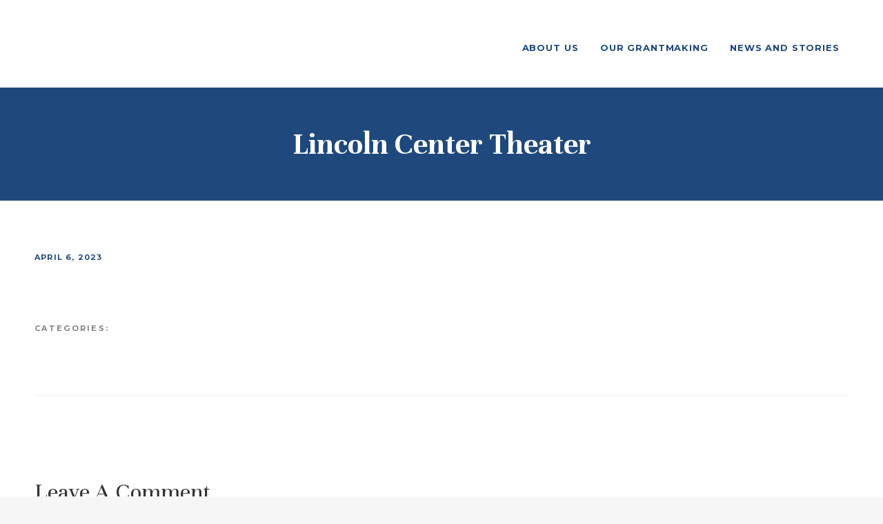

--- FILE ---
content_type: text/html; charset=UTF-8
request_url: https://fmkirbyfoundation.org/grants/lincoln-center-theater-2/
body_size: 20387
content:
<!DOCTYPE html>
<html lang="en-US" class="no-js scheme_default">
<head>
	
<!-- Google tag (gtag.js) -->
<script async src="https://www.googletagmanager.com/gtag/js?id=G-9YM47FNZRM"></script>
<script>
  window.dataLayer = window.dataLayer || [];
  function gtag(){dataLayer.push(arguments);}
  gtag('js', new Date());

  gtag('config', 'G-9YM47FNZRM');
</script>

	<meta name='robots' content='index, follow, max-image-preview:large, max-snippet:-1, max-video-preview:-1' />
	<style>img:is([sizes="auto" i], [sizes^="auto," i]) { contain-intrinsic-size: 3000px 1500px }</style>
			<meta charset="UTF-8">
		<meta name="viewport" content="width=device-width, initial-scale=1, maximum-scale=1">
		<meta name="format-detection" content="telephone=no">
		<link rel="profile" href="//gmpg.org/xfn/11">
		<link rel="pingback" href="https://fmkirbyfoundation.org/xmlrpc.php">
		
	<!-- This site is optimized with the Yoast SEO plugin v26.7 - https://yoast.com/wordpress/plugins/seo/ -->
	<title>Lincoln Center Theater - F. M. Kirby Foundation</title>
	<link rel="canonical" href="https://fmkirbyfoundation.org/grants/lincoln-center-theater-2/" />
	<meta property="og:locale" content="en_US" />
	<meta property="og:type" content="article" />
	<meta property="og:title" content="Lincoln Center Theater - F. M. Kirby Foundation" />
	<meta property="og:url" content="https://fmkirbyfoundation.org/grants/lincoln-center-theater-2/" />
	<meta property="og:site_name" content="F. M. Kirby Foundation" />
	<meta property="article:modified_time" content="2023-07-14T15:34:46+00:00" />
	<meta name="twitter:card" content="summary_large_image" />
	<script type="application/ld+json" class="yoast-schema-graph">{"@context":"https://schema.org","@graph":[{"@type":"WebPage","@id":"https://fmkirbyfoundation.org/grants/lincoln-center-theater-2/","url":"https://fmkirbyfoundation.org/grants/lincoln-center-theater-2/","name":"Lincoln Center Theater - F. M. Kirby Foundation","isPartOf":{"@id":"https://fmkirbyfoundation.org/#website"},"datePublished":"2023-04-06T19:50:58+00:00","dateModified":"2023-07-14T15:34:46+00:00","breadcrumb":{"@id":"https://fmkirbyfoundation.org/grants/lincoln-center-theater-2/#breadcrumb"},"inLanguage":"en-US","potentialAction":[{"@type":"ReadAction","target":["https://fmkirbyfoundation.org/grants/lincoln-center-theater-2/"]}]},{"@type":"BreadcrumbList","@id":"https://fmkirbyfoundation.org/grants/lincoln-center-theater-2/#breadcrumb","itemListElement":[{"@type":"ListItem","position":1,"name":"Home","item":"https://fmkirbyfoundation.org/"},{"@type":"ListItem","position":2,"name":"Grants","item":"https://fmkirbyfoundation.org/grants/"},{"@type":"ListItem","position":3,"name":"Lincoln Center Theater"}]},{"@type":"WebSite","@id":"https://fmkirbyfoundation.org/#website","url":"https://fmkirbyfoundation.org/","name":"F. M. Kirby Foundation","description":"","potentialAction":[{"@type":"SearchAction","target":{"@type":"EntryPoint","urlTemplate":"https://fmkirbyfoundation.org/?s={search_term_string}"},"query-input":{"@type":"PropertyValueSpecification","valueRequired":true,"valueName":"search_term_string"}}],"inLanguage":"en-US"}]}</script>
	<!-- / Yoast SEO plugin. -->


<link rel='dns-prefetch' href='//www.googletagmanager.com' />
<link rel='dns-prefetch' href='//fonts.googleapis.com' />
<link rel="alternate" type="application/rss+xml" title="F. M. Kirby Foundation &raquo; Feed" href="https://fmkirbyfoundation.org/feed/" />
<link rel="alternate" type="application/rss+xml" title="F. M. Kirby Foundation &raquo; Comments Feed" href="https://fmkirbyfoundation.org/comments/feed/" />
<link rel="alternate" type="text/calendar" title="F. M. Kirby Foundation &raquo; iCal Feed" href="https://fmkirbyfoundation.org/events/?ical=1" />
<link rel="alternate" type="application/rss+xml" title="F. M. Kirby Foundation &raquo; Lincoln Center Theater Comments Feed" href="https://fmkirbyfoundation.org/grants/lincoln-center-theater-2/feed/" />
<script type="text/javascript">
/* <![CDATA[ */
window._wpemojiSettings = {"baseUrl":"https:\/\/s.w.org\/images\/core\/emoji\/16.0.1\/72x72\/","ext":".png","svgUrl":"https:\/\/s.w.org\/images\/core\/emoji\/16.0.1\/svg\/","svgExt":".svg","source":{"concatemoji":"https:\/\/fmkirbyfoundation.org\/wp-includes\/js\/wp-emoji-release.min.js?ver=6.8.3"}};
/*! This file is auto-generated */
!function(s,n){var o,i,e;function c(e){try{var t={supportTests:e,timestamp:(new Date).valueOf()};sessionStorage.setItem(o,JSON.stringify(t))}catch(e){}}function p(e,t,n){e.clearRect(0,0,e.canvas.width,e.canvas.height),e.fillText(t,0,0);var t=new Uint32Array(e.getImageData(0,0,e.canvas.width,e.canvas.height).data),a=(e.clearRect(0,0,e.canvas.width,e.canvas.height),e.fillText(n,0,0),new Uint32Array(e.getImageData(0,0,e.canvas.width,e.canvas.height).data));return t.every(function(e,t){return e===a[t]})}function u(e,t){e.clearRect(0,0,e.canvas.width,e.canvas.height),e.fillText(t,0,0);for(var n=e.getImageData(16,16,1,1),a=0;a<n.data.length;a++)if(0!==n.data[a])return!1;return!0}function f(e,t,n,a){switch(t){case"flag":return n(e,"\ud83c\udff3\ufe0f\u200d\u26a7\ufe0f","\ud83c\udff3\ufe0f\u200b\u26a7\ufe0f")?!1:!n(e,"\ud83c\udde8\ud83c\uddf6","\ud83c\udde8\u200b\ud83c\uddf6")&&!n(e,"\ud83c\udff4\udb40\udc67\udb40\udc62\udb40\udc65\udb40\udc6e\udb40\udc67\udb40\udc7f","\ud83c\udff4\u200b\udb40\udc67\u200b\udb40\udc62\u200b\udb40\udc65\u200b\udb40\udc6e\u200b\udb40\udc67\u200b\udb40\udc7f");case"emoji":return!a(e,"\ud83e\udedf")}return!1}function g(e,t,n,a){var r="undefined"!=typeof WorkerGlobalScope&&self instanceof WorkerGlobalScope?new OffscreenCanvas(300,150):s.createElement("canvas"),o=r.getContext("2d",{willReadFrequently:!0}),i=(o.textBaseline="top",o.font="600 32px Arial",{});return e.forEach(function(e){i[e]=t(o,e,n,a)}),i}function t(e){var t=s.createElement("script");t.src=e,t.defer=!0,s.head.appendChild(t)}"undefined"!=typeof Promise&&(o="wpEmojiSettingsSupports",i=["flag","emoji"],n.supports={everything:!0,everythingExceptFlag:!0},e=new Promise(function(e){s.addEventListener("DOMContentLoaded",e,{once:!0})}),new Promise(function(t){var n=function(){try{var e=JSON.parse(sessionStorage.getItem(o));if("object"==typeof e&&"number"==typeof e.timestamp&&(new Date).valueOf()<e.timestamp+604800&&"object"==typeof e.supportTests)return e.supportTests}catch(e){}return null}();if(!n){if("undefined"!=typeof Worker&&"undefined"!=typeof OffscreenCanvas&&"undefined"!=typeof URL&&URL.createObjectURL&&"undefined"!=typeof Blob)try{var e="postMessage("+g.toString()+"("+[JSON.stringify(i),f.toString(),p.toString(),u.toString()].join(",")+"));",a=new Blob([e],{type:"text/javascript"}),r=new Worker(URL.createObjectURL(a),{name:"wpTestEmojiSupports"});return void(r.onmessage=function(e){c(n=e.data),r.terminate(),t(n)})}catch(e){}c(n=g(i,f,p,u))}t(n)}).then(function(e){for(var t in e)n.supports[t]=e[t],n.supports.everything=n.supports.everything&&n.supports[t],"flag"!==t&&(n.supports.everythingExceptFlag=n.supports.everythingExceptFlag&&n.supports[t]);n.supports.everythingExceptFlag=n.supports.everythingExceptFlag&&!n.supports.flag,n.DOMReady=!1,n.readyCallback=function(){n.DOMReady=!0}}).then(function(){return e}).then(function(){var e;n.supports.everything||(n.readyCallback(),(e=n.source||{}).concatemoji?t(e.concatemoji):e.wpemoji&&e.twemoji&&(t(e.twemoji),t(e.wpemoji)))}))}((window,document),window._wpemojiSettings);
/* ]]> */
</script>
<link rel='stylesheet' id='sdm-styles-css' href='https://fmkirbyfoundation.org/wp-content/plugins/simple-download-monitor/css/sdm_wp_styles.css?ver=6.8.3' type='text/css' media='all' />
<link rel='stylesheet' id='vc_extensions_cqbundle_adminicon-css' href='https://fmkirbyfoundation.org/wp-content/plugins/vc-extensions-bundle/css/admin_icon.css?ver=6.8.3' type='text/css' media='all' />
<style id='wp-emoji-styles-inline-css' type='text/css'>

	img.wp-smiley, img.emoji {
		display: inline !important;
		border: none !important;
		box-shadow: none !important;
		height: 1em !important;
		width: 1em !important;
		margin: 0 0.07em !important;
		vertical-align: -0.1em !important;
		background: none !important;
		padding: 0 !important;
	}
</style>
<link rel='stylesheet' id='mediaelement-css' href='https://fmkirbyfoundation.org/wp-includes/js/mediaelement/mediaelementplayer-legacy.min.css?ver=4.2.17' type='text/css' media='all' />
<link rel='stylesheet' id='wp-mediaelement-css' href='https://fmkirbyfoundation.org/wp-includes/js/mediaelement/wp-mediaelement.min.css?ver=6.8.3' type='text/css' media='all' />
<link rel='stylesheet' id='view_editor_gutenberg_frontend_assets-css' href='https://fmkirbyfoundation.org/wp-content/plugins/wp-views/public/css/views-frontend.css?ver=3.6.21' type='text/css' media='all' />
<style id='view_editor_gutenberg_frontend_assets-inline-css' type='text/css'>
.wpv-sort-list-dropdown.wpv-sort-list-dropdown-style-default > span.wpv-sort-list,.wpv-sort-list-dropdown.wpv-sort-list-dropdown-style-default .wpv-sort-list-item {border-color: #cdcdcd;}.wpv-sort-list-dropdown.wpv-sort-list-dropdown-style-default .wpv-sort-list-item a {color: #444;background-color: #fff;}.wpv-sort-list-dropdown.wpv-sort-list-dropdown-style-default a:hover,.wpv-sort-list-dropdown.wpv-sort-list-dropdown-style-default a:focus {color: #000;background-color: #eee;}.wpv-sort-list-dropdown.wpv-sort-list-dropdown-style-default .wpv-sort-list-item.wpv-sort-list-current a {color: #000;background-color: #eee;}
.wpv-sort-list-dropdown.wpv-sort-list-dropdown-style-default > span.wpv-sort-list,.wpv-sort-list-dropdown.wpv-sort-list-dropdown-style-default .wpv-sort-list-item {border-color: #cdcdcd;}.wpv-sort-list-dropdown.wpv-sort-list-dropdown-style-default .wpv-sort-list-item a {color: #444;background-color: #fff;}.wpv-sort-list-dropdown.wpv-sort-list-dropdown-style-default a:hover,.wpv-sort-list-dropdown.wpv-sort-list-dropdown-style-default a:focus {color: #000;background-color: #eee;}.wpv-sort-list-dropdown.wpv-sort-list-dropdown-style-default .wpv-sort-list-item.wpv-sort-list-current a {color: #000;background-color: #eee;}.wpv-sort-list-dropdown.wpv-sort-list-dropdown-style-grey > span.wpv-sort-list,.wpv-sort-list-dropdown.wpv-sort-list-dropdown-style-grey .wpv-sort-list-item {border-color: #cdcdcd;}.wpv-sort-list-dropdown.wpv-sort-list-dropdown-style-grey .wpv-sort-list-item a {color: #444;background-color: #eeeeee;}.wpv-sort-list-dropdown.wpv-sort-list-dropdown-style-grey a:hover,.wpv-sort-list-dropdown.wpv-sort-list-dropdown-style-grey a:focus {color: #000;background-color: #e5e5e5;}.wpv-sort-list-dropdown.wpv-sort-list-dropdown-style-grey .wpv-sort-list-item.wpv-sort-list-current a {color: #000;background-color: #e5e5e5;}
.wpv-sort-list-dropdown.wpv-sort-list-dropdown-style-default > span.wpv-sort-list,.wpv-sort-list-dropdown.wpv-sort-list-dropdown-style-default .wpv-sort-list-item {border-color: #cdcdcd;}.wpv-sort-list-dropdown.wpv-sort-list-dropdown-style-default .wpv-sort-list-item a {color: #444;background-color: #fff;}.wpv-sort-list-dropdown.wpv-sort-list-dropdown-style-default a:hover,.wpv-sort-list-dropdown.wpv-sort-list-dropdown-style-default a:focus {color: #000;background-color: #eee;}.wpv-sort-list-dropdown.wpv-sort-list-dropdown-style-default .wpv-sort-list-item.wpv-sort-list-current a {color: #000;background-color: #eee;}.wpv-sort-list-dropdown.wpv-sort-list-dropdown-style-grey > span.wpv-sort-list,.wpv-sort-list-dropdown.wpv-sort-list-dropdown-style-grey .wpv-sort-list-item {border-color: #cdcdcd;}.wpv-sort-list-dropdown.wpv-sort-list-dropdown-style-grey .wpv-sort-list-item a {color: #444;background-color: #eeeeee;}.wpv-sort-list-dropdown.wpv-sort-list-dropdown-style-grey a:hover,.wpv-sort-list-dropdown.wpv-sort-list-dropdown-style-grey a:focus {color: #000;background-color: #e5e5e5;}.wpv-sort-list-dropdown.wpv-sort-list-dropdown-style-grey .wpv-sort-list-item.wpv-sort-list-current a {color: #000;background-color: #e5e5e5;}.wpv-sort-list-dropdown.wpv-sort-list-dropdown-style-blue > span.wpv-sort-list,.wpv-sort-list-dropdown.wpv-sort-list-dropdown-style-blue .wpv-sort-list-item {border-color: #0099cc;}.wpv-sort-list-dropdown.wpv-sort-list-dropdown-style-blue .wpv-sort-list-item a {color: #444;background-color: #cbddeb;}.wpv-sort-list-dropdown.wpv-sort-list-dropdown-style-blue a:hover,.wpv-sort-list-dropdown.wpv-sort-list-dropdown-style-blue a:focus {color: #000;background-color: #95bedd;}.wpv-sort-list-dropdown.wpv-sort-list-dropdown-style-blue .wpv-sort-list-item.wpv-sort-list-current a {color: #000;background-color: #95bedd;}
</style>
<link rel='stylesheet' id='trx_addons-icons-css' href='https://fmkirbyfoundation.org/wp-content/plugins/trx_addons/css/font-icons/css/trx_addons_icons-embedded.css?ver=6.8.3' type='text/css' media='all' />
<link rel='stylesheet' id='swiperslider-css' href='https://fmkirbyfoundation.org/wp-content/plugins/trx_addons/js/swiper/swiper.css' type='text/css' media='all' />
<link rel='stylesheet' id='magnific-popup-css' href='https://fmkirbyfoundation.org/wp-content/plugins/trx_addons/js/magnific/magnific-popup.css' type='text/css' media='all' />
<link rel='stylesheet' id='trx_addons-css' href='https://fmkirbyfoundation.org/wp-content/plugins/trx_addons/css/trx_addons.css' type='text/css' media='all' />
<link rel='stylesheet' id='trx_addons-animation-css' href='https://fmkirbyfoundation.org/wp-content/plugins/trx_addons/css/trx_addons.animation.css?ver=6.8.3' type='text/css' media='all' />
<link rel='stylesheet' id='trx_socials-icons-css' href='https://fmkirbyfoundation.org/wp-content/plugins/trx_socials/assets/css/font_icons/css/trx_socials_icons.css' type='text/css' media='all' />
<link rel='stylesheet' id='trx_socials-widget_instagram-css' href='https://fmkirbyfoundation.org/wp-content/plugins/trx_socials/widgets/instagram/instagram.css' type='text/css' media='all' />
<link rel='stylesheet' id='parent-style-css' href='https://fmkirbyfoundation.org/wp-content/themes/wizors-investments/style.css?ver=6.8.3' type='text/css' media='all' />
<style id='posts-table-pro-head-inline-css' type='text/css'>
table.posts-data-table { visibility: hidden; }
</style>
<link rel='stylesheet' id='um_modal-css' href='https://fmkirbyfoundation.org/wp-content/plugins/ultimate-member/assets/css/um-modal.min.css?ver=2.11.1' type='text/css' media='all' />
<link rel='stylesheet' id='um_ui-css' href='https://fmkirbyfoundation.org/wp-content/plugins/ultimate-member/assets/libs/jquery-ui/jquery-ui.min.css?ver=1.13.2' type='text/css' media='all' />
<link rel='stylesheet' id='um_tipsy-css' href='https://fmkirbyfoundation.org/wp-content/plugins/ultimate-member/assets/libs/tipsy/tipsy.min.css?ver=1.0.0a' type='text/css' media='all' />
<link rel='stylesheet' id='um_raty-css' href='https://fmkirbyfoundation.org/wp-content/plugins/ultimate-member/assets/libs/raty/um-raty.min.css?ver=2.6.0' type='text/css' media='all' />
<link rel='stylesheet' id='select2-css' href='https://fmkirbyfoundation.org/wp-content/plugins/ultimate-member/assets/libs/select2/select2.min.css?ver=4.0.13' type='text/css' media='all' />
<link rel='stylesheet' id='um_fileupload-css' href='https://fmkirbyfoundation.org/wp-content/plugins/ultimate-member/assets/css/um-fileupload.min.css?ver=2.11.1' type='text/css' media='all' />
<link rel='stylesheet' id='um_confirm-css' href='https://fmkirbyfoundation.org/wp-content/plugins/ultimate-member/assets/libs/um-confirm/um-confirm.min.css?ver=1.0' type='text/css' media='all' />
<link rel='stylesheet' id='um_datetime-css' href='https://fmkirbyfoundation.org/wp-content/plugins/ultimate-member/assets/libs/pickadate/default.min.css?ver=3.6.2' type='text/css' media='all' />
<link rel='stylesheet' id='um_datetime_date-css' href='https://fmkirbyfoundation.org/wp-content/plugins/ultimate-member/assets/libs/pickadate/default.date.min.css?ver=3.6.2' type='text/css' media='all' />
<link rel='stylesheet' id='um_datetime_time-css' href='https://fmkirbyfoundation.org/wp-content/plugins/ultimate-member/assets/libs/pickadate/default.time.min.css?ver=3.6.2' type='text/css' media='all' />
<link rel='stylesheet' id='um_fonticons_ii-css' href='https://fmkirbyfoundation.org/wp-content/plugins/ultimate-member/assets/libs/legacy/fonticons/fonticons-ii.min.css?ver=2.11.1' type='text/css' media='all' />
<link rel='stylesheet' id='um_fonticons_fa-css' href='https://fmkirbyfoundation.org/wp-content/plugins/ultimate-member/assets/libs/legacy/fonticons/fonticons-fa.min.css?ver=2.11.1' type='text/css' media='all' />
<link rel='stylesheet' id='um_fontawesome-css' href='https://fmkirbyfoundation.org/wp-content/plugins/ultimate-member/assets/css/um-fontawesome.min.css?ver=6.5.2' type='text/css' media='all' />
<link rel='stylesheet' id='um_common-css' href='https://fmkirbyfoundation.org/wp-content/plugins/ultimate-member/assets/css/common.min.css?ver=2.11.1' type='text/css' media='all' />
<link rel='stylesheet' id='um_responsive-css' href='https://fmkirbyfoundation.org/wp-content/plugins/ultimate-member/assets/css/um-responsive.min.css?ver=2.11.1' type='text/css' media='all' />
<link rel='stylesheet' id='um_styles-css' href='https://fmkirbyfoundation.org/wp-content/plugins/ultimate-member/assets/css/um-styles.min.css?ver=2.11.1' type='text/css' media='all' />
<link rel='stylesheet' id='um_crop-css' href='https://fmkirbyfoundation.org/wp-content/plugins/ultimate-member/assets/libs/cropper/cropper.min.css?ver=1.6.1' type='text/css' media='all' />
<link rel='stylesheet' id='um_profile-css' href='https://fmkirbyfoundation.org/wp-content/plugins/ultimate-member/assets/css/um-profile.min.css?ver=2.11.1' type='text/css' media='all' />
<link rel='stylesheet' id='um_account-css' href='https://fmkirbyfoundation.org/wp-content/plugins/ultimate-member/assets/css/um-account.min.css?ver=2.11.1' type='text/css' media='all' />
<link rel='stylesheet' id='um_misc-css' href='https://fmkirbyfoundation.org/wp-content/plugins/ultimate-member/assets/css/um-misc.min.css?ver=2.11.1' type='text/css' media='all' />
<link rel='stylesheet' id='um_default_css-css' href='https://fmkirbyfoundation.org/wp-content/plugins/ultimate-member/assets/css/um-old-default.min.css?ver=2.11.1' type='text/css' media='all' />
<link rel='stylesheet' id='wizors_investments-font-google_fonts-css' href='https://fonts.googleapis.com/css?family=PT+Serif%3A400%2C700%7CUnna%3A400%2C600%2C700%7CMontserrat%3A400%2C700&#038;subset=latin%2Clatin-ext&#038;ver=6.8.3' type='text/css' media='all' />
<link rel='stylesheet' id='fontello-icons-css' href='https://fmkirbyfoundation.org/wp-content/themes/wizors-investments/css/fontello/css/fontello-embedded.css?ver=6.8.3' type='text/css' media='all' />
<link rel='stylesheet' id='wizors-investments-styles-css' href='https://fmkirbyfoundation.org/wp-content/themes/wizors-investments/css/__styles.css?ver=6.8.3' type='text/css' media='all' />
<link rel='stylesheet' id='wizors-investments-main-css' href='https://fmkirbyfoundation.org/wp-content/themes/wizors-investments/style.css' type='text/css' media='all' />
<style id='wizors-investments-main-inline-css' type='text/css'>
.post-navigation .nav-previous a .nav-arrow { background-color: rgba(128,128,128,0.05); border-color:rgba(128,128,128,0.1); }.post-navigation .nav-next a .nav-arrow { background-color: rgba(128,128,128,0.05); border-color:rgba(128,128,128,0.1); }
</style>
<link rel='stylesheet' id='wizors-investments-child-css' href='https://fmkirbyfoundation.org/wp-content/themes/wizors-investments-child/style.css' type='text/css' media='all' />
<link rel='stylesheet' id='wizors-investments-colors-css' href='https://fmkirbyfoundation.org/wp-content/themes/wizors-investments/css/__colors.css?ver=6.8.3' type='text/css' media='all' />
<link rel='stylesheet' id='wizors-investments-responsive-css' href='https://fmkirbyfoundation.org/wp-content/themes/wizors-investments/css/responsive.css?ver=6.8.3' type='text/css' media='all' />
<script type="text/javascript" id="toolset-common-es-frontend-js-extra">
/* <![CDATA[ */
var tcesData = {"bodyIdToSelectors":"tbcss"};
/* ]]> */
</script>
<script type="text/javascript" src="https://fmkirbyfoundation.org/wp-content/plugins/wp-views/vendor/toolset/common-es/public/toolset-common-es-frontend.js?ver=175000" id="toolset-common-es-frontend-js"></script>
<script nitro-exclude="nitro-exclude" type="text/javascript" id="nitropack-ajax-shortcodes-js-after">
/* <![CDATA[ */
let nitroAjaxShortcode = false
/* ]]> */
</script>
<script type="text/javascript" src="https://fmkirbyfoundation.org/wp-includes/js/jquery/jquery.min.js?ver=3.7.1" id="jquery-core-js"></script>
<script type="text/javascript" src="https://fmkirbyfoundation.org/wp-includes/js/jquery/jquery-migrate.min.js?ver=3.4.1" id="jquery-migrate-js"></script>
<script type="text/javascript" id="sdm-scripts-js-extra">
/* <![CDATA[ */
var sdm_ajax_script = {"ajaxurl":"https:\/\/fmkirbyfoundation.org\/wp-admin\/admin-ajax.php"};
/* ]]> */
</script>
<script type="text/javascript" src="https://fmkirbyfoundation.org/wp-content/plugins/simple-download-monitor/js/sdm_wp_scripts.js?ver=6.8.3" id="sdm-scripts-js"></script>

<!-- Google tag (gtag.js) snippet added by Site Kit -->
<!-- Google Analytics snippet added by Site Kit -->
<script type="text/javascript" src="https://www.googletagmanager.com/gtag/js?id=GT-5NT6385M" id="google_gtagjs-js" async></script>
<script type="text/javascript" id="google_gtagjs-js-after">
/* <![CDATA[ */
window.dataLayer = window.dataLayer || [];function gtag(){dataLayer.push(arguments);}
gtag("set","linker",{"domains":["fmkirbyfoundation.org"]});
gtag("js", new Date());
gtag("set", "developer_id.dZTNiMT", true);
gtag("config", "GT-5NT6385M");
 window._googlesitekit = window._googlesitekit || {}; window._googlesitekit.throttledEvents = []; window._googlesitekit.gtagEvent = (name, data) => { var key = JSON.stringify( { name, data } ); if ( !! window._googlesitekit.throttledEvents[ key ] ) { return; } window._googlesitekit.throttledEvents[ key ] = true; setTimeout( () => { delete window._googlesitekit.throttledEvents[ key ]; }, 5 ); gtag( "event", name, { ...data, event_source: "site-kit" } ); }; 
/* ]]> */
</script>
<script type="text/javascript" src="https://fmkirbyfoundation.org/wp-content/plugins/ultimate-member/assets/js/um-gdpr.min.js?ver=2.11.1" id="um-gdpr-js"></script>
<link rel="https://api.w.org/" href="https://fmkirbyfoundation.org/wp-json/" /><link rel="EditURI" type="application/rsd+xml" title="RSD" href="https://fmkirbyfoundation.org/xmlrpc.php?rsd" />
<link rel='shortlink' href='https://fmkirbyfoundation.org/?p=15616' />
<link rel="alternate" title="oEmbed (JSON)" type="application/json+oembed" href="https://fmkirbyfoundation.org/wp-json/oembed/1.0/embed?url=https%3A%2F%2Ffmkirbyfoundation.org%2Fgrants%2Flincoln-center-theater-2%2F" />
<link rel="alternate" title="oEmbed (XML)" type="text/xml+oembed" href="https://fmkirbyfoundation.org/wp-json/oembed/1.0/embed?url=https%3A%2F%2Ffmkirbyfoundation.org%2Fgrants%2Flincoln-center-theater-2%2F&#038;format=xml" />
<!-- start Simple Custom CSS and JS -->
<style type="text/css">
/* Add your CSS code here.

For example:
.example {
    color: red;
}

For brushing up on your CSS knowledge, check out http://www.w3schools.com/css/css_syntax.asp

End of comment */ 

.aleft {
	text-align: left !important;
}
.docmainin table {
	width: 100%;
}
body .dt-paging-button {
	background: transparent !important;
}
body .dt-paging-button:hover {
	color: #000 !important;
}
body .scheme_default .sc_button_hover_slide_left {
	background: none !important;
}
body .scheme_default .sc_button_hover_slide_left {
	color: #000 !important;
}
body div.dt-container .dt-paging .dt-paging-button:hover {
	color: #000 !important;
}
#dt-length-0 {
	text-align: center !important;
}
.scheme_default table th {
	color: #ffffff;
	background-color: #1f497d !important;
}</style>
<!-- end Simple Custom CSS and JS -->
<meta name="generator" content="Site Kit by Google 1.170.0" /><meta name="tec-api-version" content="v1"><meta name="tec-api-origin" content="https://fmkirbyfoundation.org"><link rel="alternate" href="https://fmkirbyfoundation.org/wp-json/tribe/events/v1/" /><style type="text/css">
                    .ctl-bullets-container {
                display: block;
                position: fixed;
                right: 0;
                height: 100%;
                z-index: 1049;
                font-weight: normal;
                height: 70vh;
                overflow-x: hidden;
                overflow-y: auto;
                margin: 15vh auto;
            }</style> <script> window.addEventListener("load",function(){ var c={script:false,link:false}; function ls(s) { if(!['script','link'].includes(s)||c[s]){return;}c[s]=true; var d=document,f=d.getElementsByTagName(s)[0],j=d.createElement(s); if(s==='script'){j.async=true;j.src='https://fmkirbyfoundation.org/wp-content/plugins/wp-views/vendor/toolset/blocks/public/js/frontend.js?v=1.6.17';}else{ j.rel='stylesheet';j.href='https://fmkirbyfoundation.org/wp-content/plugins/wp-views/vendor/toolset/blocks/public/css/style.css?v=1.6.17';} f.parentNode.insertBefore(j, f); }; function ex(){ls('script');ls('link')} window.addEventListener("scroll", ex, {once: true}); if (('IntersectionObserver' in window) && ('IntersectionObserverEntry' in window) && ('intersectionRatio' in window.IntersectionObserverEntry.prototype)) { var i = 0, fb = document.querySelectorAll("[class^='tb-']"), o = new IntersectionObserver(es => { es.forEach(e => { o.unobserve(e.target); if (e.intersectionRatio > 0) { ex();o.disconnect();}else{ i++;if(fb.length>i){o.observe(fb[i])}} }) }); if (fb.length) { o.observe(fb[i]) } } }) </script>
	<noscript>
		<link rel="stylesheet" href="https://fmkirbyfoundation.org/wp-content/plugins/wp-views/vendor/toolset/blocks/public/css/style.css">
	</noscript><meta name="generator" content="Powered by WPBakery Page Builder - drag and drop page builder for WordPress."/>
<style type="text/css" id="custom-background-css">
body.custom-background { background-color: #f6f6f6; }
</style>
	<script id='nitro-telemetry-meta' nitro-exclude>window.NPTelemetryMetadata={missReason: (!window.NITROPACK_STATE ? 'page type not allowed (fc_grants)' : 'hit'),pageType: 'fc_grants',isEligibleForOptimization: false,}</script><script id='nitro-generic' nitro-exclude>(()=>{window.NitroPack=window.NitroPack||{coreVersion:"na",isCounted:!1};let e=document.createElement("script");if(e.src="https://nitroscripts.com/jULmFAtebrgFYuoGDvLVzkEarksDprLp",e.async=!0,e.id="nitro-script",document.head.appendChild(e),!window.NitroPack.isCounted){window.NitroPack.isCounted=!0;let t=()=>{navigator.sendBeacon("https://to.getnitropack.com/p",JSON.stringify({siteId:"jULmFAtebrgFYuoGDvLVzkEarksDprLp",url:window.location.href,isOptimized:!!window.IS_NITROPACK,coreVersion:"na",missReason:window.NPTelemetryMetadata?.missReason||"",pageType:window.NPTelemetryMetadata?.pageType||"",isEligibleForOptimization:!!window.NPTelemetryMetadata?.isEligibleForOptimization}))};(()=>{let e=()=>new Promise(e=>{"complete"===document.readyState?e():window.addEventListener("load",e)}),i=()=>new Promise(e=>{document.prerendering?document.addEventListener("prerenderingchange",e,{once:!0}):e()}),a=async()=>{await i(),await e(),t()};a()})(),window.addEventListener("pageshow",e=>{if(e.persisted){let i=document.prerendering||self.performance?.getEntriesByType?.("navigation")[0]?.activationStart>0;"visible"!==document.visibilityState||i||t()}})}})();</script><meta name="generator" content="Powered by Slider Revolution 6.5.31 - responsive, Mobile-Friendly Slider Plugin for WordPress with comfortable drag and drop interface." />
<link rel="icon" href="https://fmkirbyfoundation.org/wp-content/uploads/2017/07/cropped-kirby-logo-32x32.png" sizes="32x32" />
<link rel="icon" href="https://fmkirbyfoundation.org/wp-content/uploads/2017/07/cropped-kirby-logo-192x192.png" sizes="192x192" />
<link rel="apple-touch-icon" href="https://fmkirbyfoundation.org/wp-content/uploads/2017/07/cropped-kirby-logo-180x180.png" />
<meta name="msapplication-TileImage" content="https://fmkirbyfoundation.org/wp-content/uploads/2017/07/cropped-kirby-logo-270x270.png" />
<script>function setREVStartSize(e){
			//window.requestAnimationFrame(function() {
				window.RSIW = window.RSIW===undefined ? window.innerWidth : window.RSIW;
				window.RSIH = window.RSIH===undefined ? window.innerHeight : window.RSIH;
				try {
					var pw = document.getElementById(e.c).parentNode.offsetWidth,
						newh;
					pw = pw===0 || isNaN(pw) || (e.l=="fullwidth" || e.layout=="fullwidth") ? window.RSIW : pw;
					e.tabw = e.tabw===undefined ? 0 : parseInt(e.tabw);
					e.thumbw = e.thumbw===undefined ? 0 : parseInt(e.thumbw);
					e.tabh = e.tabh===undefined ? 0 : parseInt(e.tabh);
					e.thumbh = e.thumbh===undefined ? 0 : parseInt(e.thumbh);
					e.tabhide = e.tabhide===undefined ? 0 : parseInt(e.tabhide);
					e.thumbhide = e.thumbhide===undefined ? 0 : parseInt(e.thumbhide);
					e.mh = e.mh===undefined || e.mh=="" || e.mh==="auto" ? 0 : parseInt(e.mh,0);
					if(e.layout==="fullscreen" || e.l==="fullscreen")
						newh = Math.max(e.mh,window.RSIH);
					else{
						e.gw = Array.isArray(e.gw) ? e.gw : [e.gw];
						for (var i in e.rl) if (e.gw[i]===undefined || e.gw[i]===0) e.gw[i] = e.gw[i-1];
						e.gh = e.el===undefined || e.el==="" || (Array.isArray(e.el) && e.el.length==0)? e.gh : e.el;
						e.gh = Array.isArray(e.gh) ? e.gh : [e.gh];
						for (var i in e.rl) if (e.gh[i]===undefined || e.gh[i]===0) e.gh[i] = e.gh[i-1];
											
						var nl = new Array(e.rl.length),
							ix = 0,
							sl;
						e.tabw = e.tabhide>=pw ? 0 : e.tabw;
						e.thumbw = e.thumbhide>=pw ? 0 : e.thumbw;
						e.tabh = e.tabhide>=pw ? 0 : e.tabh;
						e.thumbh = e.thumbhide>=pw ? 0 : e.thumbh;
						for (var i in e.rl) nl[i] = e.rl[i]<window.RSIW ? 0 : e.rl[i];
						sl = nl[0];
						for (var i in nl) if (sl>nl[i] && nl[i]>0) { sl = nl[i]; ix=i;}
						var m = pw>(e.gw[ix]+e.tabw+e.thumbw) ? 1 : (pw-(e.tabw+e.thumbw)) / (e.gw[ix]);
						newh =  (e.gh[ix] * m) + (e.tabh + e.thumbh);
					}
					var el = document.getElementById(e.c);
					if (el!==null && el) el.style.height = newh+"px";
					el = document.getElementById(e.c+"_wrapper");
					if (el!==null && el) {
						el.style.height = newh+"px";
						el.style.display = "block";
					}
				} catch(e){
					console.log("Failure at Presize of Slider:" + e)
				}
			//});
		  };</script>
		<style type="text/css" id="wp-custom-css">
			.sc_layouts_row_type_compact .sc_layouts_logo img {
    max-height: 95px;
}
.page-template-boardareapage .sc_layouts_title {
    padding: 0em 0;
}
.logged-in .dlp-document-info-buttons {
	display: inline-block !important;
}
.dlp-document-info-buttons{
	display: none !important;
}
.scheme_default .sc_layouts_row_type_narrow .sc_layouts_item_details_line1,
.scheme_default .sc_layouts_row_type_narrow .sc_layouts_item a:hover,
.scheme_default .sc_layouts_row_type_narrow a:hover .sc_layouts_item_details_line2 {
    color: #fff !important;
}
.filterinbox button {
    width: 100%;
    height: 100%;
}
.filterpostsbox form {
    display: grid;
    grid-template-columns: 1fr 1fr 1fr;
    margin: 20px 0;
    border: 1px solid #aaa;
}
#filter-form button {
    color: #fff !important;
    background: #1f497d !important;
    font-size: 14px;
}
td .pagination a {
    display: inline-block !important;
}
.calevbox h3 {
    font-size: 15px;
    line-height: 1.1;
    color: #1f497d;
    margin: 16px 0 0 0;
    border-top: 1px solid #aaa;
    padding-top: 20px;
    font-family: inherit !important;
}
.calevbox {
    cursor: pointer;
}
.popevin {
    position: absolute;
    width: 600px;
    max-width: 100%;
    margin: 0 auto;
    left: 0;
    right: 0;
    top: 10px;
    /* transform: translate(0, -50%); */
    background-color: #fff;
    padding-bottom: 40px;
    padding-top: 20px;
    padding-left: 15px;
    padding-right: 15px;
}
.popwrap {
    position: relative;
    padding: 30px;
}
.popwrap .calev_label {
    text-align: left;
    border-bottom: 1px solid #e2e0e0;
}
.popwrap h3 {
    padding: 0;
    margin: 0 0 15px 0;
    font-size: 23px;
}
.evcalg1 {
    position: relative;
    z-index: 9999;
}
.clsx {
    font-size: 27px !important;
    color: #093862 !important;
    margin-top: 0;
    position: absolute;
    right: 0;
    top: 0;
    cursor: pointer;
}
.activepup.calevboxin.popupev {
    position: fixed;
    display: block;
}
.activepup.calevboxin.popupev {
    background-color: #00000096;
}
.popupev {
    position: fixed;
    left: 0;
    right: 0;
    display: none;
    z-index: 9;
    background: white;
    width: 100%;
    height: 100%;
    top: 0;
    text-align: center;
}
.evcalg {
    display: grid;
    grid-template-columns: 1fr 1fr 1fr;
    grid-gap: 40px;
}
.sc_layouts_item_icon + .sc_layouts_item_details .sc_layouts_item_details_line2 {
    color: #fff;
}
.scheme_default .sc_layouts_item_icon {
    color: #fff;
}
body .sc_layouts_item_icon::before {
    font-weight: 900;
}
.scheme_default .sc_layouts_row_type_compact .sc_layouts_item .menu-item a {
    color: #1f497d;
}
.sc_layouts_row_fixed_on .vc_custom_1484031418855 {
    margin-top: 0 !important;
    margin-bottom: 0 !important;
}
.sc_layouts_row.sc_layouts_row_fixed_on .sc_layouts_logo img {
    max-height: 58px;
}
.scheme_default .sc_layouts_menu_nav > li.current-menu-item > a, .scheme_default .sc_layouts_menu_nav > li.current-menu-parent > a, .scheme_default .sc_layouts_menu_nav > li.current-menu-ancestor > a,
.scheme_default .sc_layouts_menu_nav > li > a:hover, .scheme_default .sc_layouts_menu_nav > li.sfHover > a {
    color: #6b91d8 !important;
}
.scheme_default .sc_layouts_menu_nav > li ul,
.scheme_default .sc_layouts_menu_nav > li > ul::before
{
    background-color: #6e92d7;
}
.scheme_default .sc_layouts_menu_nav > li li > a {
    color: rgba(255,255,255,1) !important;
}
.scheme_default .sc_layouts_menu_nav ul li + li::before {
    background-color: #fff;
}
footer .sc_layouts_logo img {
    max-height: 100px;
    margin-bottom: 10px;
}
.footer_wrap .sc_layouts_row:last-child {
    background: #1f497d;
    padding: 0;
    color: #fff;
}
.scheme_default.footer_wrap,
.scheme_default footer .sc_layouts_item_details_line1,
.scheme_default footer .widget li a {
    color: #fff;
}
footer .menu ul {
    display: none;
}
footer.footer_wrap .vc_col-sm-4 .widget li {
    display: block;
    width: 100%;
    margin-bottom: 10px;
}
.sc_layouts_title_caption {
    text-transform: uppercase;
    font-weight: bold;
}
.scheme_dark .breadcrumbs .breadcrumbs_delimiter, .scheme_dark .sc_layouts_title_breadcrumbs a {
    color: #fff !important;
}
.page_title {
    position: relative;
}
.page_title::before {
    content: "";
    background: rgba(31, 73, 125,0.2);
    position: absolute;
    top: 0;
    left: 0;
    right: 0;
    bottom: 0;
    display: block;
}
.content_wrap, .content_container {
    width: 100%;
    max-width: 1180px;
}
.sc_item_subtitle + .sc_item_title {
    line-height: 1.15em;
}
.scheme_default body {
    color: #000;
    font-size: 15.5px;
}
.scheme_default .post_item {
    color: #000;
}
.sc_item_subtitle + .sc_item_title {
    margin-top: 10px;
}
blockquote {
    margin-top: 40px;
}
blockquote p {
    font-size: 17px;
    line-height: normal;
}
.scheme_default table tbody tr td.start {
    padding: 0;
    border-left: none;
}
.scheme_default table tbody tr td a {
    display: block;
    padding: 1rem;
    background: #b6c8ed;
    color: #1f497d;
}
.scheme_default table tbody tr td a:hover {
    background: #1f497d;
    color: #fff;
}
.scheme_default table td, .scheme_default table th + td, .scheme_default table td + td {
    color: #1f497d;
    font-size: 15px;
    text-align: center;
}
.scheme_default table tbody tr.row10 {
    font-weight: bold;
}
.scheme_default table tbody tr.row10 td.start {
    text-align: right;
    padding-right: 15px;
    border: none;
    text-transform: uppercase;
}
.scheme_default table > tbody > tr > td {
    background-color: #fff;
    border: 1px solid #1f497d;
}
.sidebar_inner {
    padding: 24px;
}
.sidebar_inner .widget_title {
    font-size: 22px;
    text-align: center;
}
.menu-grants-by-year-container ul {
    display: grid;
    grid-template-columns: 1fr 1fr;
    padding: 0;
    column-gap: 5px;
}
.menu-grants-by-year-container ul li {
    margin-bottom: 5px;
}
.menu-grants-by-year-container ul li::before {
    display: none;
}
.menu-grants-by-year-container ul li a {
    background: #1f497d;
    display: block;
    color: #fff !important;
    text-align: center;
    font-size: 18px;
    padding: 12px;
}
.menu-grants-by-year-container ul li a:hover,
.menu-grants-by-year-container ul li.current-menu-item a {
    background: #2e4159;
}
.grant-map-image {
    position: relative;
}
.grant-map-image:hover {
    border: 4px solid #1f497d;
}
.grant-map-link a {
    background: #1f497d;
    color: #fff;
    padding: 6px 12px;
    position: absolute;
    bottom: 15px;
    right: 15px;
}
.svg_img .vc_single_image-img {
    max-width: 400px;
}
.ui-accordion section article {
    display: none;
}
.ui-accordion section.open-grant article {
    display: block;
}
.ui-accordion h2 {
    cursor: pointer;
    border-bottom: 2px solid #b6c8ed;
    margin: 0;
    padding: 20px 0;
    font-size: 22px;
    text-transform: none;
    font-family: "Montserrat",sans-serif;
}
.fc-grant-arrow::before {
    content: "\f054";
    font-family: 'Font Awesome 5 Free';
    font-weight: 900;
    margin-left: 10px;
    margin-right: 15px;
}
.fc-grant-arrow.open::before {
    content: "\f078";
}
#year-end-total {
    text-align: right;
    padding-top: 20px;
    font-weight: bold;
    font-size: 20px;
}
.grantsamount-total {
    float: right;
    padding-right: 15px;
}
.ui-accordion h2:hover {
    background: rgba(182, 200, 237,0.15);
}
#primary article {
    padding: 15px 15px 5px;
    margin-top: 10px;
}
#primary article header {
    display: grid;
    grid-template-columns: 1fr auto;
    margin-bottom: 10px;
    column-gap: 20px;
}
#primary article:nth-child(2n+1) {
    background: rgba(182, 200, 237,0.12);
}
#primary article h3 {
    margin: 0;
    font-family: "Montserrat",sans-serif !important;
    font-size: 20px;
    text-transform: capitalize;
}
#primary article p {
    margin-bottom: 10px;
}
#primary article .fc-grant-amount {
    font-size: 18px;
    font-weight: bold;
    text-align: right;
        display: block;
}
#primary article p a {
    background: #1f497d;
    color: #fff;
    padding: 2px 5px;
    display: block;
    max-width: 50px;
    text-align: center;
}
.page-template-fc-grant-filter .content {
    display: grid;
    grid-template-columns: 1fr auto;
    column-gap: 60px;
}
.page-template-fc-grant-filter .scheme_default .sidebar {
    background-color: transparent;
}
.page-template-fc-grant-filter .sidebar_inner {
    background: #b6c8ed;
}
footer .sc_layouts_item_details_line2.sc_layouts_iconed_text_line2 {
    font-family: "Montserrat",sans-serif;
}
body .scheme_default.footer_wrap a:hover,
body .scheme_default .sc_layouts_row_type_normal .sc_layouts_item a:hover .sc_layouts_item_icon {
    color: #668cda !important;
}
.scheme_default .sidebar_inner .widget li::before {
    display: none;
}
.sidebar_inner .widget ul.sub-menu {
    padding: 0;
}
.sidebar_inner .widget ul.sub-menu a {
    background: #1f497d;
    display: block;
    color: #fff;
    padding: 12px;
    text-align: center;
}
.sidebar_inner .widget ul.sub-menu a:hover,
.sidebar_inner .widget ul.sub-menu li.active a {
    background: #2e4159;
}
.sidebar_inner .widget ul.sub-menu li {
    margin-bottom: 5px;
}
h2.fc-grant-criteria {
    font-size: 33px;
}
#menu-item-14469 {
    display: none;
}

#primary article .fc-grant-amount span,
#primary article h3 span {
    font-weight: normal;
    display: block;
    font-size: 16px;
    margin-top: 4px;
}
.post-14486 form {
    background: #29518a;
    margin-bottom: 40px;
    padding: 24px;
}
.grant_search {
    display: grid;
    grid-template-columns: 1fr 1fr;
    column-gap: 30px;
}
.grant_search label {
    color: #fff;
    text-transform: uppercase;
    margin-bottom: 6px;
    display: block;
}
.grant_search .form-group {
    margin-bottom: 30px;
}
.grant_search .form-group input, .grant_search .form-group select {
    background: #fff !important;
    width: 100%;
    border: none;
    padding: 18px 15px !important;
    height: auto;
    color: #444;
}
.grant_search .form-group button {
    width: 100%;
    margin-top: 22px;
}
.grant_search .form-group button {
    width: 100%;
    margin-top: 28px;
    background: #b6c8ed !important;
    color: #1f497d !important;
}
.post-14486 #primary article {
    padding: 15px;
}
.wpv-pagination-nav-links-container {
    align-items: center;
    justify-content: center;
    margin: 30px 0 0;
}
.text-center {
    text-align: center;
}
.wpv-pagination-nav-links-container .page-link {
    border: none;
    color: #fff!important;
    padding: 10px 15px !important;
    background: #29518a !important;
}
.wpv-pagination-nav-links-container .active .page-link,
.wpv-pagination-nav-links-container .page-link:hover {
    background: #2e4159 !important;
}
.sc_layouts_title {
    padding: 2em 0;
}
.sc_layouts_title_caption {
    font-size: 4rem;
}
.cq-coverslider-contentitem.slick-slide {
    color: #fff;
}
h2 {
    line-height: 1.2em;
}
.top_panel {
    margin-bottom: 5rem;
}
.footer_wrap {
    margin-top: 5rem;
}
.parent-pageid-12612 footer.footer_wrap.footer_custom.footer_custom_10 {
    margin-top: 0;
}
.sc_blogger_item.post_format_standard {
    display: grid;
    grid-template-columns: 40% 1fr;
    text-align: left;
}
.sc_blogger_item.post_format_standard .post_meta {
    display: none;
}
.sc_blogger_classic .sc_blogger_item.post_format_standard .sc_blogger_item_header:after {
    left: 30px !important;
}
.sc_blogger_item.post_format_standard .sc_blogger_item_content.entry-content {
    padding-top: 0 !important;
    padding-bottom: 0 !important;
}
.sc_blogger_classic .sc_blogger_item_button {
    margin-top: 2em;
}
body .scheme_default .sc_button_dark_button.sc_button_hover_slide_left {
    background: #1f497d !important;
    border-color: #1f497d !important;
}
body .scheme_default .sc_button_dark_button.sc_button_hover_slide_left:hover {
    background: transparent !important;
    border-color: #1f497d !important;
}
.sc_blogger_classic .sc_blogger_item .sc_blogger_item_title {
    max-height: 100%;
    line-height: normal;
    padding-bottom: 5px;
    margin: 0;
}
/*.parent-pageid-12612 h5.sc_blogger_item_title.entry-title:before {
    content: "SPOTLIGHT";
    color: #29518a;
    font-size: 26px;
    display: block;
    letter-spacing: 2px;
}
*/
.parent-pageid-12612 .top_panel {
    margin-bottom: 0;
}
.parent-pageid-12612 .top_panel .page_title {
    display: none;
}
.parent-pageid-12612 .cq-coverslider-content.slick-slider {
    position: absolute;
    top: 50%;
    max-width: 900px;
    text-align: center;
    margin: 0 auto;
    right: 0;
    left: 0;
    font-size: 22px;
    transform: translateY(-50%);
    line-height: normal;
    background: rgba(41, 81, 138, 0.5);
    padding: 30px;
}
.parent-pageid-12612 .cq-coverslider-content.slick-slider h2 {
    color: #fff;
    font-size: 40px;
}
.parent-pageid-12612 .cq-coverslider-content.slick-slider p {
    margin-bottom: 0;
}
.parent-pageid-12612 .sc_blogger_item_content.entry-content {
    padding-left: 60px !important;
}
.vc_custom_1483962951316 {
    display: none;
}
.dlp-table-document-link-wrap a {
    background: #1f497d !important;
    color: #fff !important;
    padding: 10px 20px !important;
}
.scheme_default table tbody tr td.col-title a {
    pointer-events: none;
    background: transparent !important;
    font-weight: bold;
}
body .posts-table-controls .select2-container {
    width: 300px !important;
}
.cq-tabmenu.style2 li a,
.cq-tabmenu.style2 li.current a {
    padding: 15px 20px 15px 20px !important;
}
.single p br {
    display: none;
}
.scheme_default .related_wrap {
    display: none;
}
body .copyright a {
    color: #fff !important;
}
.blog .blog_none,
.sc_layouts_title.blog_show {
    display: none;
}
.single span.post_meta_item.post_share {
    display: none !important;
}
a.post_meta_item.post_author,
a.post_meta_item.post_counters_item {
    display: none;
}
.blog .sc_layouts_title.blog_show {
    display: block;
}
.scheme_default ol>li::before, .scheme_default ul[class*="trx_addons_list_custom"]>li:before {
    font-weight: bold;
}
a.um-link-alt {
    color: #1f497d !important;
    font-weight: bold;
}
body h1, body h2,body h3,
body h4,body h5,body h6 {
    font-family: 'Unna', serif !important;
    text-transform: capitalize !important;
    line-height: normal !important;
}
.sc_layouts_title_breadcrumbs {
    display: none;
}
.scheme_default table > tbody > tr > td {
    vertical-align: middle;
}
table.posts-data-table thead th {
    text-align: center !important;
}
.dlp-table-document-link-wrap {
    align-items: center !important;
    justify-content: center !important;
}

@media (min-width: 1140px) and (max-width: 1440px) {
body:not(.expand_content):not(.body_style_fullwide):not(.body_style_fullscreen) .content {
        width: 780px;
    }
    .sc_layouts_title_caption {
            font-size: 3.2rem;
    }
}

@media (max-width: 1200px) {
    .post_content.entry-content {
    padding: 0 20px !important;
}
#sc_layouts_iconed_text_1060607918 {
    display: flex;
}
    .rightphone.wpb_column.vc_column_container.vc_col-sm-6.sc_layouts_column.sc_layouts_column_align_right.sc_layouts_column_icons_position_left {
    width: 45%;
}
    .leftaddress.wpb_column.vc_column_container.vc_col-sm-6.sc_layouts_column.sc_layouts_column_align_left.sc_layouts_column_icons_position_left {
    width: 55%;
}
    .evcalg {
    grid-template-columns: 1fr 1fr;
}
}

@media screen and (max-width: 767px) {
    .evcalg {
    grid-template-columns: 1fr;
}
}

@media screen and (max-width: 479px) {
    .vc_row.vc_custom_1485341964668 {
    display: flex;
}
.post_content.entry-content {
    padding: 0 20px !important;
}
    h2.sc_item_title.sc_item_title_style_default:not(.sc_item_title_tag) {
    font-size: 2.1rem;
}
    .coninfo {
    padding: 0 20px !important;
        margin-bottom: 30px;
}
    #sc_title_1211961311 {
    text-align: center !important;
}
div.leftaddress  .sc_layouts_item_details_line1.sc_layouts_iconed_text_line1 {
    text-align: center !important;
}
    .wpb_single_image .vc_figure {
    margin-bottom: 20px;
        margin-top: 20px;
}
    .svg_img .vc_single_image-img {
    max-width: 100%;
}
    .grant_search {
    display: grid;
    grid-template-columns: 1fr;
    column-gap: 0;
}
    .grant_search .form-group {
    margin-bottom: 15px;
}
    h2 {
    font-size: 2rem;
    margin-top: 15px !important;
}
    .card-caption-container {
        margin: 20px 0 28px !important;
    }
    .card-image-container {
            height: 200px !important;
    }
}



.page-id-12613 .vc_toggle_title>h4 {
    display: inline;
    text-transform: inherit !important;
}



body.blog .scheme_default .sc_button_hover_slide_left,
body.home .scheme_default .areainterest .sc_button_hover_slide_left,
body.page-id-12649 .scheme_default .granteesec .sc_button_hover_slide_left {
    color: #fff !important;
}

body.blog .scheme_default .sc_button_hover_slide_left:hover,
body.home .scheme_default .areainterest .sc_button_hover_slide_left:hover,
body.page-id-12649 .scheme_default .granteesec .sc_button_hover_slide_left:hover {
    color: #1f497d !important;
}		</style>
		<noscript><style> .wpb_animate_when_almost_visible { opacity: 1; }</style></noscript></head>

<body class="wp-singular fc_grants-template-default single single-fc_grants postid-15616 custom-background wp-theme-wizors-investments wp-child-theme-wizors-investments-child tribe-no-js body_tag scheme_default blog_mode_post body_style_wide is_single sidebar_hide expand_content header_style_header-custom-19 header_position_default menu_style_top no_layout wpb-js-composer js-comp-ver-6.9.0 vc_responsive">
    
	
	<div class="body_wrap">

		<div class="page_wrap">

			<header class="top_panel top_panel_custom top_panel_custom_19 without_bg_image scheme_default"><div class="vc_row wpb_row vc_row-fluid"><div class="wpb_column vc_column_container vc_col-sm-12 sc_layouts_column_icons_position_left"><div class="vc_column-inner"><div class="wpb_wrapper"><div class="sc_layouts sc_layouts_default sc_layouts_20"><div class="vc_row wpb_row vc_row-fluid vc_custom_1483962951316 sc_layouts_row sc_layouts_row_type_narrow"><div class="leftaddress wpb_column vc_column_container vc_col-sm-6 sc_layouts_column sc_layouts_column_align_left sc_layouts_column_icons_position_left"><div class="vc_column-inner"><div class="wpb_wrapper"><div class="sc_layouts_item"><div id="sc_layouts_iconed_text_2116140020" class="sc_layouts_iconed_text"><span class="sc_layouts_item_icon sc_layouts_iconed_text_icon fas fa-map-marker-alt"></span><span class="sc_layouts_item_details sc_layouts_iconed_text_details"><span class="sc_layouts_item_details_line1 sc_layouts_iconed_text_line1">17 DeHart Street - PO Box 151Morristown, NJ 07963-0151</span></span><!-- /.sc_layouts_iconed_text_details --></div><!-- /.sc_layouts_iconed_text --></div></div></div></div><div class="rightphone wpb_column vc_column_container vc_col-sm-6 sc_layouts_column sc_layouts_column_align_right sc_layouts_column_icons_position_left"><div class="vc_column-inner"><div class="wpb_wrapper"><div class="sc_layouts_item"><div id="sc_layouts_iconed_text_1134973072" class="sc_layouts_iconed_text"><a href="tel:9735384800" class="sc_layouts_item_link sc_layouts_iconed_text_link"><span class="sc_layouts_item_icon sc_layouts_iconed_text_icon fas fa-mobile-alt"></span><span class="sc_layouts_item_details sc_layouts_iconed_text_details"><span class="sc_layouts_item_details_line1 sc_layouts_iconed_text_line1">Call Us</span><span class="sc_layouts_item_details_line2 sc_layouts_iconed_text_line2">(973) 538-4800</span></span><!-- /.sc_layouts_iconed_text_details --></a></div><!-- /.sc_layouts_iconed_text --></div></div></div></div></div><div class="vc_row wpb_row vc_row-fluid vc_custom_1485341964668 sc_layouts_row sc_layouts_row_type_compact sc_layouts_row_fixed"><div class="wpb_column vc_column_container vc_col-sm-3 sc_layouts_column sc_layouts_column_align_left sc_layouts_column_icons_position_left"><div class="vc_column-inner vc_custom_1672247211510"><div class="wpb_wrapper"><div class="sc_layouts_item"><a href="https://fmkirbyfoundation.org/" id="sc_layouts_logo_1940062873" class="sc_layouts_logo sc_layouts_logo_default"><img class="logo_image" src="https://fmkirbyfoundation.org/wp-content/uploads/2022/12/Updated-FMKF-Logo-2017.jpg" alt="" width="232" height="232"></a><!-- /.sc_layouts_logo --></div></div></div></div><div class="wpb_column vc_column_container vc_col-sm-9 sc_layouts_column sc_layouts_column_align_right sc_layouts_column_icons_position_left"><div class="vc_column-inner vc_custom_1484031418855"><div class="wpb_wrapper"><div class="sc_layouts_item"><nav id="sc_layouts_menu_592209400" class="sc_layouts_menu sc_layouts_menu_default menu_hover_roll_down hide_on_mobile" data-animation-in="fadeInUpSmall" data-animation-out="fadeOutDownSmall"><ul id="menu-primary-navigation" class="sc_layouts_menu_nav"><li id="menu-item-14479" class="menu-item menu-item-type-custom menu-item-object-custom menu-item-has-children menu-item-14479"><a href="#"><span>About Us</span></a>
<ul class="sub-menu"><li id="menu-item-18009" class="menu-item menu-item-type-post_type menu-item-object-page menu-item-18009"><a href="https://fmkirbyfoundation.org/history/"><span>History</span></a></li><li id="menu-item-13889" class="menu-item menu-item-type-post_type menu-item-object-page menu-item-13889"><a href="https://fmkirbyfoundation.org/about/"><span>About the Foundation</span></a></li><li id="menu-item-13890" class="menu-item menu-item-type-custom menu-item-object-custom menu-item-13890"><a href="/people"><span>Our Team</span></a></li><li id="menu-item-20262" class="menu-item menu-item-type-post_type menu-item-object-page menu-item-20262"><a href="https://fmkirbyfoundation.org/internship-program/"><span>Internship Program</span></a></li><li id="menu-item-13892" class="menu-item menu-item-type-post_type menu-item-object-page menu-item-13892"><a href="https://fmkirbyfoundation.org/finances/"><span>Finances</span></a></li><li id="menu-item-13893" class="menu-item menu-item-type-post_type menu-item-object-page menu-item-13893"><a href="https://fmkirbyfoundation.org/contact/"><span>Contact</span></a></li></ul>
</li><li id="menu-item-13894" class="menu-item menu-item-type-custom menu-item-object-custom menu-item-has-children menu-item-13894"><a href="#"><span>Our Grantmaking</span></a>
<ul class="sub-menu"><li id="menu-item-13899" class="menu-item menu-item-type-post_type menu-item-object-page menu-item-13899"><a href="https://fmkirbyfoundation.org/interests/"><span>Areas of Interest</span></a></li><li id="menu-item-18008" class="menu-item menu-item-type-custom menu-item-object-custom menu-item-18008"><a href="/apply/"><span>Grants Process</span></a></li><li id="menu-item-13895" class="menu-item menu-item-type-custom menu-item-object-custom menu-item-13895"><a href="/recent-grantmaking/year-2025/"><span>Recent Grantmaking</span></a></li><li id="menu-item-17982" class="menu-item menu-item-type-post_type menu-item-object-page menu-item-17982"><a href="https://fmkirbyfoundation.org/search-our-grants/"><span>Search Our Grants</span></a></li><li id="menu-item-13896" class="menu-item menu-item-type-post_type menu-item-object-page menu-item-13896"><a href="https://fmkirbyfoundation.org/kirby-prize/"><span>F. M. Kirby Impact Prize</span></a></li><li id="menu-item-21230" class="menu-item menu-item-type-post_type menu-item-object-page menu-item-21230"><a href="https://fmkirbyfoundation.org/innovation-engine-resources/"><span>Innovation Engine Grant Program</span></a></li></ul>
</li><li id="menu-item-19302" class="menu-item menu-item-type-post_type menu-item-object-page menu-item-19302"><a href="https://fmkirbyfoundation.org/news-and-stories/"><span>News and Stories</span></a></li><li id="menu-item-14469" class="menu-item menu-item-type-custom menu-item-object-custom menu-item-14469"><a href="/board-area/"><span>Board Login</span></a></li></ul></nav><!-- /.sc_layouts_menu --><div class="sc_layouts_iconed_text sc_layouts_menu_mobile_button">
		<a class="sc_layouts_item_link sc_layouts_iconed_text_link" href="#">
			<span class="sc_layouts_item_icon sc_layouts_iconed_text_icon trx_addons_icon-menu"></span>
		</a>
	</div></div></div></div></div></div></div></div></div></div></div><div class="vc_row wpb_row vc_row-fluid page_title vc_custom_1686661168219 vc_row-has-fill sc_layouts_row sc_layouts_row_type_normal sc_layouts_hide_on_frontpage scheme_dark"><div class="wpb_column vc_column_container vc_col-sm-12 sc_layouts_column sc_layouts_column_align_center sc_layouts_column_icons_position_left"><div class="vc_column-inner"><div class="wpb_wrapper"><div id="sc_content_162362338"
		class="sc_content sc_content_default sc_content_width_1_1"><div class="sc_content_container"><div id="sc_layouts_title_153090220" class="sc_layouts_title blog_none"><div class="sc_layouts_title_title">			<h1 class="sc_layouts_title_caption">Lincoln Center Theater</h1>
			</div><div class="sc_layouts_title_breadcrumbs"><div class="breadcrumbs"><a class="breadcrumbs_item home" href="https://fmkirbyfoundation.org/">Home</a><span class="breadcrumbs_delimiter"></span><span class="breadcrumbs_item current">Lincoln Center Theater</span></div></div></div><!-- /.sc_layouts_title -->
	<div class="wpb_raw_code wpb_content_element wpb_raw_html" >
		<div class="wpb_wrapper">
			<div id="" class="sc_layouts_title blog_show"><div class="sc_layouts_title_title">			<h1 class="sc_layouts_title_caption">News and Stories</h1>
			</div><div class="sc_layouts_title_breadcrumbs"><div class="breadcrumbs"><a class="breadcrumbs_item home" href="/">Home</a><span class="breadcrumbs_delimiter"></span><span class="breadcrumbs_item current">News and Stories</span></div></div></div>
		</div>
	</div></div></div><!-- /.sc_content --></div></div></div></div></header><div class="menu_mobile_overlay"></div>
<div class="menu_mobile menu_mobile_fullscreen scheme_dark">
	<div class="menu_mobile_inner">
		<a class="menu_mobile_close icon-cancel"></a><a class="sc_layouts_logo" href="https://fmkirbyfoundation.org/"><span class="logo_text">F. M. Kirby Foundation</span></a><nav class="menu_mobile_nav_area"><ul id="menu_mobile-primary-navigation" class=""><li id="menu_mobile-item-14479" class="menu-item menu-item-type-custom menu-item-object-custom menu-item-has-children menu-item-14479"><a href="#"><span>About Us</span></a>
<ul class="sub-menu"><li id="menu_mobile-item-18009" class="menu-item menu-item-type-post_type menu-item-object-page menu-item-18009"><a href="https://fmkirbyfoundation.org/history/"><span>History</span></a></li><li id="menu_mobile-item-13889" class="menu-item menu-item-type-post_type menu-item-object-page menu-item-13889"><a href="https://fmkirbyfoundation.org/about/"><span>About the Foundation</span></a></li><li id="menu_mobile-item-13890" class="menu-item menu-item-type-custom menu-item-object-custom menu-item-13890"><a href="/people"><span>Our Team</span></a></li><li id="menu_mobile-item-20262" class="menu-item menu-item-type-post_type menu-item-object-page menu-item-20262"><a href="https://fmkirbyfoundation.org/internship-program/"><span>Internship Program</span></a></li><li id="menu_mobile-item-13892" class="menu-item menu-item-type-post_type menu-item-object-page menu-item-13892"><a href="https://fmkirbyfoundation.org/finances/"><span>Finances</span></a></li><li id="menu_mobile-item-13893" class="menu-item menu-item-type-post_type menu-item-object-page menu-item-13893"><a href="https://fmkirbyfoundation.org/contact/"><span>Contact</span></a></li></ul>
</li><li id="menu_mobile-item-13894" class="menu-item menu-item-type-custom menu-item-object-custom menu-item-has-children menu-item-13894"><a href="#"><span>Our Grantmaking</span></a>
<ul class="sub-menu"><li id="menu_mobile-item-13899" class="menu-item menu-item-type-post_type menu-item-object-page menu-item-13899"><a href="https://fmkirbyfoundation.org/interests/"><span>Areas of Interest</span></a></li><li id="menu_mobile-item-18008" class="menu-item menu-item-type-custom menu-item-object-custom menu-item-18008"><a href="/apply/"><span>Grants Process</span></a></li><li id="menu_mobile-item-13895" class="menu-item menu-item-type-custom menu-item-object-custom menu-item-13895"><a href="/recent-grantmaking/year-2025/"><span>Recent Grantmaking</span></a></li><li id="menu_mobile-item-17982" class="menu-item menu-item-type-post_type menu-item-object-page menu-item-17982"><a href="https://fmkirbyfoundation.org/search-our-grants/"><span>Search Our Grants</span></a></li><li id="menu_mobile-item-13896" class="menu-item menu-item-type-post_type menu-item-object-page menu-item-13896"><a href="https://fmkirbyfoundation.org/kirby-prize/"><span>F. M. Kirby Impact Prize</span></a></li><li id="menu_mobile-item-21230" class="menu-item menu-item-type-post_type menu-item-object-page menu-item-21230"><a href="https://fmkirbyfoundation.org/innovation-engine-resources/"><span>Innovation Engine Grant Program</span></a></li></ul>
</li><li id="menu_mobile-item-19302" class="menu-item menu-item-type-post_type menu-item-object-page menu-item-19302"><a href="https://fmkirbyfoundation.org/news-and-stories/"><span>News and Stories</span></a></li><li id="menu_mobile-item-14469" class="menu-item menu-item-type-custom menu-item-object-custom menu-item-14469"><a href="/board-area/"><span>Board Login</span></a></li></ul></nav><div class="search_wrap search_style_normal search_mobile">
	<div class="search_form_wrap">
		<form role="search" method="get" class="search_form" action="https://fmkirbyfoundation.org/">
			<input type="text" class="search_field" placeholder="Search" value="" name="s">
			<button type="submit" class="search_submit trx_addons_icon-search"></button>
					</form>
	</div>
	</div><div class="socials_mobile"><span class="social_item"><a href="https://twitter.com/themes_ancora" target="_blank" class="social_icons social_twitter"><span class="trx_addons_icon-twitter"></span></a></span><span class="social_item"><a href="https://www.facebook.com/AncoraThemes/" target="_blank" class="social_icons social_facebook"><span class="trx_addons_icon-facebook"></span></a></span><span class="social_item"><a href="#" target="_blank" class="social_icons social_tumblr"><span class="trx_addons_icon-tumblr"></span></a></span><span class="social_item"><a href="https://www.instagram.com/ancora_themes/" target="_blank" class="social_icons social_instagram"><span class="trx_addons_icon-instagram"></span></a></span><span class="social_item"><a href="https://dribbble.com/AncoraThemes" target="_blank" class="social_icons social_dribbble"><span class="trx_addons_icon-dribbble"></span></a></span></div>	</div>
</div>

			<div class="page_content_wrap scheme_default">

								<div class="content_wrap">
				
									

					<div class="content">
										

<article id="post-15616" class="post_item_single post_type_fc_grants post_format_ itemscope post-15616 fc_grants type-fc_grants status-publish hentry yog-84 state-ny cog-arts"		itemscope itemtype="//schema.org/BlogPosting">
			<div class="post_header entry-header">
			<div class="post_meta">					<span class="post_meta_item post_date"><a href="https://fmkirbyfoundation.org/grants/lincoln-center-theater-2/">April 6, 2023</a></span>
									<a class="post_meta_item post_author" rel="author" href="https://fmkirbyfoundation.org/author/fmkirby/">
					fmkirby				</a>
				 <a href="https://fmkirbyfoundation.org/grants/lincoln-center-theater-2/#respond" class="post_meta_item post_counters_item post_counters_comments trx_addons_icon-comment"><span class="post_counters_number">0</span><span class="post_counters_label">Comments</span></a> </div><!-- .post_meta -->		</div><!-- .post_header -->
			<div class="post_content entry-content" itemprop="articleBody">
		            <div class="post_meta post_meta_single"><div class="single-meta"><span class="post_meta_item post_categories"><span class="post_meta_label">Categories:</span> </span> </div> <span class="post_meta_item post_share"><div class="socials_wrap socials_share socials_size_tiny socials_type_block socials_dir_horizontal"><span class="social_items"><span class="social_item social_item_popup"><a href="https://twitter.com/intent/tweet?text=Lincoln+Center+Theater&#038;url=https%3A%2F%2Ffmkirbyfoundation.org%2Fgrants%2Flincoln-center-theater-2%2F" class="social_icons social_twitter" data-link="https://twitter.com/intent/tweet?text=Lincoln+Center+Theater&#038;url=https%3A%2F%2Ffmkirbyfoundation.org%2Fgrants%2Flincoln-center-theater-2%2F" data-count="twitter"><span class="trx_addons_icon-twitter"></span></a></span><span class="social_item social_item_popup"><a href="http://www.facebook.com/sharer.php?u=https%3A%2F%2Ffmkirbyfoundation.org%2Fgrants%2Flincoln-center-theater-2%2F" class="social_icons social_facebook" data-link="http://www.facebook.com/sharer.php?u=https%3A%2F%2Ffmkirbyfoundation.org%2Fgrants%2Flincoln-center-theater-2%2F" data-count="facebook"><span class="trx_addons_icon-facebook"></span></a></span><span class="social_item social_item_popup"><a href="http://www.tumblr.com/share?v=3&#038;u=https%3A%2F%2Ffmkirbyfoundation.org%2Fgrants%2Flincoln-center-theater-2%2F&#038;t=Lincoln+Center+Theater&#038;s=" class="social_icons social_tumblr" data-link="http://www.tumblr.com/share?v=3&#038;u=https%3A%2F%2Ffmkirbyfoundation.org%2Fgrants%2Flincoln-center-theater-2%2F&#038;t=Lincoln+Center+Theater&#038;s=" data-count="tumblr"><span class="trx_addons_icon-tumblr"></span></a></span><span class="social_item social_item_popup"><a href="/cdn-cgi/l/email-protection#8be2e5ede4cbffe3eee6eef9eef3a5e5eeff" class="social_icons social_mail" data-link="mailto:info@themerex.net" data-count="mail"><span class="trx_addons_icon-mail"></span></a></span></span></div></span>            </div>
        	</div><!-- .entry-content -->

	</article>
			<section class="related_wrap">
				<h3 class="section title related_wrap_title">You May Also Like</h3>
				<div class="columns_wrap posts_container">
					<div class="column-1_2"><div id="post-22951" 
	class="related_item related_item_style_2 post_format_standard post-22951 post type-post status-publish format-standard has-post-thumbnail hentry category-news-stories tag-press-release"><div class="post_featured with_thumb hover_dots"><img width="770" height="406" src="https://fmkirbyfoundation.org/wp-content/uploads/2025/09/Gina-promotion-website-770x406.png" class="attachment-wizors_investments-thumb-big size-wizors_investments-thumb-big wp-post-image" alt="Gina Beviglia Promoted to Program Officer" decoding="async" fetchpriority="high" srcset="https://fmkirbyfoundation.org/wp-content/uploads/2025/09/Gina-promotion-website-770x406.png 770w, https://fmkirbyfoundation.org/wp-content/uploads/2025/09/Gina-promotion-website-300x158.png 300w, https://fmkirbyfoundation.org/wp-content/uploads/2025/09/Gina-promotion-website-1024x538.png 1024w, https://fmkirbyfoundation.org/wp-content/uploads/2025/09/Gina-promotion-website-370x194.png 370w" sizes="(max-width: 770px) 100vw, 770px" /><div class="mask"></div><a href="https://fmkirbyfoundation.org/gina-beviglia-promoted-to-program-officer/" aria-hidden="true" class="icons"><span></span><span></span><span></span></a></div><div class="post_header entry-header"><span class="post_date"><a href="https://fmkirbyfoundation.org/gina-beviglia-promoted-to-program-officer/">September 29, 2025</a></span>		<h6 class="post_title entry-title"><a href="https://fmkirbyfoundation.org/gina-beviglia-promoted-to-program-officer/">Gina Beviglia Promoted to Program Officer</a></h6>
	</div>
</div></div><div class="column-1_2"><div id="post-22522" 
	class="related_item related_item_style_2 post_format_standard post-22522 post type-post status-publish format-standard has-post-thumbnail hentry category-news-stories tag-spotlight"><div class="post_featured with_thumb hover_dots"><img width="770" height="406" src="https://fmkirbyfoundation.org/wp-content/uploads/2025/02/Grantee-Spotlight-Cold-Spring-Harbor-Lab-FINAL-12.27.24-770x406.jpeg" class="attachment-wizors_investments-thumb-big size-wizors_investments-thumb-big wp-post-image" alt="Grantee Spotlight: Cold Spring Harbor Laboratory" decoding="async" srcset="https://fmkirbyfoundation.org/wp-content/uploads/2025/02/Grantee-Spotlight-Cold-Spring-Harbor-Lab-FINAL-12.27.24-770x406.jpeg 770w, https://fmkirbyfoundation.org/wp-content/uploads/2025/02/Grantee-Spotlight-Cold-Spring-Harbor-Lab-FINAL-12.27.24-370x195.jpeg 370w" sizes="(max-width: 770px) 100vw, 770px" /><div class="mask"></div><a href="https://fmkirbyfoundation.org/grantee-spotlight-cold-spring-harbor-laboratory/" aria-hidden="true" class="icons"><span></span><span></span><span></span></a></div><div class="post_header entry-header"><span class="post_date"><a href="https://fmkirbyfoundation.org/grantee-spotlight-cold-spring-harbor-laboratory/">February 11, 2025</a></span>		<h6 class="post_title entry-title"><a href="https://fmkirbyfoundation.org/grantee-spotlight-cold-spring-harbor-laboratory/">Grantee Spotlight: Cold Spring Harbor Laboratory</a></h6>
	</div>
</div></div>				</div>
			</section>
			<section class="comments_wrap">
			<div class="comments_form_wrap">
			<div class="comments_form">
					<div id="respond" class="comment-respond">
		<h3 class="section_title comments_form_title">Leave a comment <small><a rel="nofollow" id="cancel-comment-reply-link" href="/grants/lincoln-center-theater-2/#respond" style="display:none;">Cancel reply</a></small></h3><p class="must-log-in">You must be <a href="https://fmkirbyfoundation.org/wp-login.php?redirect_to=https%3A%2F%2Ffmkirbyfoundation.org%2Fgrants%2Flincoln-center-theater-2%2F">logged in</a> to post a comment.</p>	</div><!-- #respond -->
				</div>
		</div><!-- /.comments_form_wrap -->
			</section><!-- /.comments_wrap -->

<script data-cfasync="false" src="/cdn-cgi/scripts/5c5dd728/cloudflare-static/email-decode.min.js"></script><script nitro-exclude>
    document.cookie = 'nitroCachedPage=' + (!window.NITROPACK_STATE ? '0' : '1') + '; path=/; SameSite=Lax';
</script>				
					</div><!-- </.content> -->

					</div><!-- </.content_wrap> -->			</div><!-- </.page_content_wrap> -->

			<footer class="footer_wrap footer_custom footer_custom_10 scheme_default">
	<div class="vc_row wpb_row vc_row-fluid sc_layouts_row sc_layouts_row_type_normal"><div class="wpb_column vc_column_container vc_col-sm-12 sc_layouts_column_icons_position_left"><div class="vc_column-inner"><div class="wpb_wrapper"><div class="vc_empty_space"   style="height: 20px"><span class="vc_empty_space_inner"></span></div><div id="sc_content_1405514660"
		class="sc_content sc_content_default sc_content_width_1_1"><div class="sc_content_container"><div class="vc_row wpb_row vc_inner vc_row-fluid"><div class="wpb_column vc_column_container vc_col-sm-4 sc_layouts_column_icons_position_left"><div class="vc_column-inner"><div class="wpb_wrapper"><div class="sc_layouts_item"><div id="sc_layouts_iconed_text_75076187" class="sc_layouts_iconed_text"><span class="sc_layouts_item_icon sc_layouts_iconed_text_icon fas fa-map-marker-alt"></span><span class="sc_layouts_item_details sc_layouts_iconed_text_details"><span class="sc_layouts_item_details_line1 sc_layouts_iconed_text_line1">17 DeHart Street - PO Box 151</span><span class="sc_layouts_item_details_line2 sc_layouts_iconed_text_line2">Morristown, NJ 07963-0151</span></span><!-- /.sc_layouts_iconed_text_details --></div><!-- /.sc_layouts_iconed_text --></div><div class="vc_empty_space  vc_custom_1672776858895 height_medium"   style="height: 10px"><span class="vc_empty_space_inner"></span></div><div class="sc_layouts_item"><div id="sc_layouts_iconed_text_1474066589" class="sc_layouts_iconed_text"><a href="tel:9735384800" class="sc_layouts_item_link sc_layouts_iconed_text_link"><span class="sc_layouts_item_icon sc_layouts_iconed_text_icon fas fa-mobile-alt"></span><span class="sc_layouts_item_details sc_layouts_iconed_text_details"><span class="sc_layouts_item_details_line1 sc_layouts_iconed_text_line1">Phone</span><span class="sc_layouts_item_details_line2 sc_layouts_iconed_text_line2">(973) 538-4800</span></span><!-- /.sc_layouts_iconed_text_details --></a></div><!-- /.sc_layouts_iconed_text --></div></div></div></div><div class="wpb_column vc_column_container vc_col-sm-4 sc_layouts_column_icons_position_left"><div class="vc_column-inner"><div class="wpb_wrapper"><div  class="vc_wp_custommenu wpb_content_element"><div class="widget widget_nav_menu"><div class="menu-primary-navigation-container"><ul id="menu-primary-navigation-1" class="menu"><li class="menu-item menu-item-type-custom menu-item-object-custom menu-item-has-children menu-item-14479"><a href="#">About Us</a>
<ul class="sub-menu">
	<li class="menu-item menu-item-type-post_type menu-item-object-page menu-item-18009"><a href="https://fmkirbyfoundation.org/history/">History</a></li>
	<li class="menu-item menu-item-type-post_type menu-item-object-page menu-item-13889"><a href="https://fmkirbyfoundation.org/about/">About the Foundation</a></li>
	<li class="menu-item menu-item-type-custom menu-item-object-custom menu-item-13890"><a href="/people">Our Team</a></li>
	<li class="menu-item menu-item-type-post_type menu-item-object-page menu-item-20262"><a href="https://fmkirbyfoundation.org/internship-program/">Internship Program</a></li>
	<li class="menu-item menu-item-type-post_type menu-item-object-page menu-item-13892"><a href="https://fmkirbyfoundation.org/finances/">Finances</a></li>
	<li class="menu-item menu-item-type-post_type menu-item-object-page menu-item-13893"><a href="https://fmkirbyfoundation.org/contact/">Contact</a></li>
</ul>
</li>
<li class="menu-item menu-item-type-custom menu-item-object-custom menu-item-has-children menu-item-13894"><a href="#">Our Grantmaking</a>
<ul class="sub-menu">
	<li class="menu-item menu-item-type-post_type menu-item-object-page menu-item-13899"><a href="https://fmkirbyfoundation.org/interests/">Areas of Interest</a></li>
	<li class="menu-item menu-item-type-custom menu-item-object-custom menu-item-18008"><a href="/apply/">Grants Process</a></li>
	<li class="menu-item menu-item-type-custom menu-item-object-custom menu-item-13895"><a href="/recent-grantmaking/year-2025/">Recent Grantmaking</a></li>
	<li class="menu-item menu-item-type-post_type menu-item-object-page menu-item-17982"><a href="https://fmkirbyfoundation.org/search-our-grants/">Search Our Grants</a></li>
	<li class="menu-item menu-item-type-post_type menu-item-object-page menu-item-13896"><a href="https://fmkirbyfoundation.org/kirby-prize/">F. M. Kirby Impact Prize</a></li>
	<li class="menu-item menu-item-type-post_type menu-item-object-page menu-item-21230"><a href="https://fmkirbyfoundation.org/innovation-engine-resources/">Innovation Engine Grant Program</a></li>
</ul>
</li>
<li class="menu-item menu-item-type-post_type menu-item-object-page menu-item-19302"><a href="https://fmkirbyfoundation.org/news-and-stories/">News and Stories</a></li>
<li class="menu-item menu-item-type-custom menu-item-object-custom menu-item-14469"><a href="/board-area/">Board Login</a></li>
</ul></div></div></div></div></div></div><div class="wpb_column vc_column_container vc_col-sm-4 sc_layouts_column_icons_position_left"><div class="vc_column-inner vc_custom_1672777493507"><div class="wpb_wrapper"><div class="sc_layouts_item"><a href="https://fmkirbyfoundation.org/" id="sc_layouts_logo_136237082" class="sc_layouts_logo sc_layouts_logo_default"><img class="logo_image" src="https://fmkirbyfoundation.org/wp-content/uploads/2016/12/kirby-logo.webp" alt="" width="300" height="300"></a><!-- /.sc_layouts_logo --></div>
	<div class="wpb_text_column wpb_content_element " >
		<div class="wpb_wrapper">
			<p>Established in 1931 by Fred Morgan Kirby, the F.M. Kirby Foundation supports a wide array of education, health, environmental, arts, religious, public affairs, and human services organizations.</p>

		</div>
	</div>
</div></div></div></div></div></div><!-- /.sc_content --><div class="vc_empty_space"   style="height: 12px"><span class="vc_empty_space_inner"></span></div></div></div></div></div><div class="vc_row wpb_row vc_row-fluid copyright sc_layouts_row sc_layouts_row_type_compact"><div class="wpb_column vc_column_container vc_col-sm-12 sc_layouts_column sc_layouts_column_align_left sc_layouts_column_icons_position_left"><div class="vc_column-inner"><div class="wpb_wrapper"><div id="sc_content_1510940857"
		class="sc_content sc_content_default sc_float_center sc_align_center  vc_custom_1672761870628 sc_content_width_1_1"><div class="sc_content_container"><div  class="vc_wp_text wpb_content_element"><div class="widget widget_text">			<div class="textwidget"><p style="text-align: center;">© 2026 F. M. Kirby Foundation. Powered by <a href="https://reclaimdigital.com/" target="_blank" rel="noopener">Reclaim Digital</a></p>
</div>
		</div></div></div></div><!-- /.sc_content --></div></div></div></div></footer><!-- /.footer_wrap -->

		</div><!-- /.page_wrap -->

	</div><!-- /.body_wrap -->

	
	
		<script>
			window.RS_MODULES = window.RS_MODULES || {};
			window.RS_MODULES.modules = window.RS_MODULES.modules || {};
			window.RS_MODULES.waiting = window.RS_MODULES.waiting || [];
			window.RS_MODULES.defered = true;
			window.RS_MODULES.moduleWaiting = window.RS_MODULES.moduleWaiting || {};
			window.RS_MODULES.type = 'compiled';
		</script>
		
<div id="um_upload_single" style="display:none;"></div>

<div id="um_view_photo" style="display:none;">
	<a href="javascript:void(0);" data-action="um_remove_modal" class="um-modal-close" aria-label="Close view photo modal">
		<i class="um-faicon-times"></i>
	</a>

	<div class="um-modal-body photo">
		<div class="um-modal-photo"></div>
	</div>
</div>
<script type="speculationrules">
{"prefetch":[{"source":"document","where":{"and":[{"href_matches":"\/*"},{"not":{"href_matches":["\/wp-*.php","\/wp-admin\/*","\/wp-content\/uploads\/*","\/wp-content\/*","\/wp-content\/plugins\/*","\/wp-content\/themes\/wizors-investments-child\/*","\/wp-content\/themes\/wizors-investments\/*","\/*\\?(.+)"]}},{"not":{"selector_matches":"a[rel~=\"nofollow\"]"}},{"not":{"selector_matches":".no-prefetch, .no-prefetch a"}}]},"eagerness":"conservative"}]}
</script>
<!-- Post/page views count increment -->
<script type="text/javascript">
	jQuery(document).on('action.ready_trx_addons', function() {
		if (!TRX_ADDONS_STORAGE['post_views_counter_inited']) {
			TRX_ADDONS_STORAGE['post_views_counter_inited'] = true;
			setTimeout(function() {
				jQuery.post(TRX_ADDONS_STORAGE['ajax_url'], {
					action: 'post_counter',
					nonce: TRX_ADDONS_STORAGE['ajax_nonce'],
					post_id: 15616,
					views: 1
				}).done(function(response) {
					var rez = {};
					try {
						rez = JSON.parse(response);
					} catch (e) {
						rez = { error: TRX_ADDONS_STORAGE['ajax_error'] };
						console.log(response);
					}
					if (rez.error === '') {
						jQuery('.post_counters_single .post_counters_views .post_counters_number').html(rez.counter);
					}
				});
			}, 10);
		}
	});
</script><style type="text/css" data-type="trx_addons-custom-css">.vc_custom_1483962951316{padding-right: 3.3em !important;padding-left: 2.17em !important;}.vc_custom_1485341964668{padding-right: 3.4em !important;padding-left: 2em !important;}.vc_custom_1672247211510{margin-top: 0px !important;margin-bottom: 0px !important;}.vc_custom_1484031418855{margin-top: 1.48em !important;margin-bottom: 0.8em !important;}.vc_custom_1686661168219{background-color: #1f497d !important;background-position: center !important;background-repeat: no-repeat !important;background-size: cover !important;}.vc_custom_1672777493507{margin-top: -10px !important;}.vc_custom_1672776858895{margin-bottom: 0.35rem !important;}.vc_custom_1672761870628{padding-top: 14px !important;padding-bottom: 14px !important;}</style>		<script>
		( function ( body ) {
			'use strict';
			body.className = body.className.replace( /\btribe-no-js\b/, 'tribe-js' );
		} )( document.body );
		</script>
		<script> /* <![CDATA[ */var tribe_l10n_datatables = {"aria":{"sort_ascending":": activate to sort column ascending","sort_descending":": activate to sort column descending"},"length_menu":"Show _MENU_ entries","empty_table":"No data available in table","info":"Showing _START_ to _END_ of _TOTAL_ entries","info_empty":"Showing 0 to 0 of 0 entries","info_filtered":"(filtered from _MAX_ total entries)","zero_records":"No matching records found","search":"Search:","all_selected_text":"All items on this page were selected. ","select_all_link":"Select all pages","clear_selection":"Clear Selection.","pagination":{"all":"All","next":"Next","previous":"Previous"},"select":{"rows":{"0":"","_":": Selected %d rows","1":": Selected 1 row"}},"datepicker":{"dayNames":["Sunday","Monday","Tuesday","Wednesday","Thursday","Friday","Saturday"],"dayNamesShort":["Sun","Mon","Tue","Wed","Thu","Fri","Sat"],"dayNamesMin":["S","M","T","W","T","F","S"],"monthNames":["January","February","March","April","May","June","July","August","September","October","November","December"],"monthNamesShort":["January","February","March","April","May","June","July","August","September","October","November","December"],"monthNamesMin":["Jan","Feb","Mar","Apr","May","Jun","Jul","Aug","Sep","Oct","Nov","Dec"],"nextText":"Next","prevText":"Prev","currentText":"Today","closeText":"Done","today":"Today","clear":"Clear"}};/* ]]> */ </script><link rel='stylesheet' id='js_composer_front-css' href='https://fmkirbyfoundation.org/wp-content/plugins/js_composer/assets/css/js_composer.min.css?ver=6.9.0' type='text/css' media='all' />
<link rel='stylesheet' id='vc_font_awesome_5_shims-css' href='https://fmkirbyfoundation.org/wp-content/plugins/js_composer/assets/lib/bower/font-awesome/css/v4-shims.min.css?ver=6.9.0' type='text/css' media='all' />
<link rel='stylesheet' id='vc_font_awesome_5-css' href='https://fmkirbyfoundation.org/wp-content/plugins/js_composer/assets/lib/bower/font-awesome/css/all.min.css?ver=6.9.0' type='text/css' media='all' />
<link rel='stylesheet' id='rs-plugin-settings-css' href='https://fmkirbyfoundation.org/wp-content/plugins/revslider/public/assets/css/rs6.css?ver=6.5.31' type='text/css' media='all' />
<style id='rs-plugin-settings-inline-css' type='text/css'>
#rs-demo-id {}
</style>
<script type="text/javascript" src="https://fmkirbyfoundation.org/wp-content/plugins/the-events-calendar/common/build/js/user-agent.js?ver=da75d0bdea6dde3898df" id="tec-user-agent-js"></script>
<script type="text/javascript" src="https://fmkirbyfoundation.org/wp-content/plugins/revslider/public/assets/js/rbtools.min.js?ver=6.5.18" defer async id="tp-tools-js"></script>
<script type="text/javascript" src="https://fmkirbyfoundation.org/wp-content/plugins/revslider/public/assets/js/rs6.min.js?ver=6.5.31" defer async id="revmin-js"></script>
<script type="text/javascript" src="https://fmkirbyfoundation.org/wp-content/plugins/trx_addons/js/swiper/swiper.jquery.min.js" id="swiperslider-js"></script>
<script type="text/javascript" src="https://fmkirbyfoundation.org/wp-content/plugins/trx_addons/js/magnific/jquery.magnific-popup.min.js" id="magnific-popup-js"></script>
<script type="text/javascript" id="trx_addons-js-extra">
/* <![CDATA[ */
var TRX_ADDONS_STORAGE = {"ajax_url":"https:\/\/fmkirbyfoundation.org\/wp-admin\/admin-ajax.php","ajax_nonce":"76d78a68c7","site_url":"https:\/\/fmkirbyfoundation.org","vc_edit_mode":"0","popup_engine":"magnific","animate_inner_links":"0","user_logged_in":"0","email_mask":"^([a-zA-Z0-9_\\-]+\\.)*[a-zA-Z0-9_\\-]+@[a-z0-9_\\-]+(\\.[a-z0-9_\\-]+)*\\.[a-z]{2,6}$","msg_ajax_error":"Invalid server answer!","msg_magnific_loading":"Loading image","msg_magnific_error":"Error loading image","msg_error_like":"Error saving your like! Please, try again later.","msg_field_name_empty":"The name can't be empty","msg_field_email_empty":"Too short (or empty) email address","msg_field_email_not_valid":"Invalid email address","msg_field_text_empty":"The message text can't be empty","msg_search_error":"Search error! Try again later.","msg_send_complete":"Send message complete!","msg_send_error":"Transmit failed!","menu_cache":[],"login_via_ajax":"1","msg_login_empty":"The Login field can't be empty","msg_login_long":"The Login field is too long","msg_password_empty":"The password can't be empty and shorter then 4 characters","msg_password_long":"The password is too long","msg_login_success":"Login success! The page should be reloaded in 3 sec.","msg_login_error":"Login failed!","msg_not_agree":"Please, read and check 'Terms and Conditions'","msg_email_long":"E-mail address is too long","msg_email_not_valid":"E-mail address is invalid","msg_password_not_equal":"The passwords in both fields are not equal","msg_registration_success":"Registration success! Please log in!","msg_registration_error":"Registration failed!","scroll_to_anchor":"1","update_location_from_anchor":"0","msg_sc_googlemap_not_avail":"Googlemap service is not available","msg_sc_googlemap_geocoder_error":"Error while geocode address"};
/* ]]> */
</script>
<script type="text/javascript" src="https://fmkirbyfoundation.org/wp-content/plugins/trx_addons/js/trx_addons.js" id="trx_addons-js"></script>
<script type="text/javascript" src="https://fmkirbyfoundation.org/wp-includes/js/jquery/ui/core.min.js?ver=1.13.3" id="jquery-ui-core-js"></script>
<script type="text/javascript" src="https://fmkirbyfoundation.org/wp-includes/js/jquery/ui/accordion.min.js?ver=1.13.3" id="jquery-ui-accordion-js"></script>
<script src='https://fmkirbyfoundation.org/wp-content/plugins/the-events-calendar/common/build/js/underscore-before.js'></script>
<script type="text/javascript" src="https://fmkirbyfoundation.org/wp-includes/js/underscore.min.js?ver=1.13.7" id="underscore-js"></script>
<script src='https://fmkirbyfoundation.org/wp-content/plugins/the-events-calendar/common/build/js/underscore-after.js'></script>
<script type="text/javascript" id="wp-util-js-extra">
/* <![CDATA[ */
var _wpUtilSettings = {"ajax":{"url":"\/wp-admin\/admin-ajax.php"}};
/* ]]> */
</script>
<script type="text/javascript" src="https://fmkirbyfoundation.org/wp-includes/js/wp-util.min.js?ver=6.8.3" id="wp-util-js"></script>
<script type="text/javascript" src="https://fmkirbyfoundation.org/wp-includes/js/dist/hooks.min.js?ver=4d63a3d491d11ffd8ac6" id="wp-hooks-js"></script>
<script type="text/javascript" src="https://fmkirbyfoundation.org/wp-includes/js/dist/i18n.min.js?ver=5e580eb46a90c2b997e6" id="wp-i18n-js"></script>
<script type="text/javascript" id="wp-i18n-js-after">
/* <![CDATA[ */
wp.i18n.setLocaleData( { 'text direction\u0004ltr': [ 'ltr' ] } );
/* ]]> */
</script>
<script type="text/javascript" src="https://fmkirbyfoundation.org/wp-content/plugins/ultimate-member/assets/libs/tipsy/tipsy.min.js?ver=1.0.0a" id="um_tipsy-js"></script>
<script type="text/javascript" src="https://fmkirbyfoundation.org/wp-content/plugins/ultimate-member/assets/libs/um-confirm/um-confirm.min.js?ver=1.0" id="um_confirm-js"></script>
<script type="text/javascript" src="https://fmkirbyfoundation.org/wp-content/plugins/ultimate-member/assets/libs/pickadate/picker.min.js?ver=3.6.2" id="um_datetime-js"></script>
<script type="text/javascript" src="https://fmkirbyfoundation.org/wp-content/plugins/ultimate-member/assets/libs/pickadate/picker.date.min.js?ver=3.6.2" id="um_datetime_date-js"></script>
<script type="text/javascript" src="https://fmkirbyfoundation.org/wp-content/plugins/ultimate-member/assets/libs/pickadate/picker.time.min.js?ver=3.6.2" id="um_datetime_time-js"></script>
<script type="text/javascript" id="um_common-js-extra">
/* <![CDATA[ */
var um_common_variables = {"locale":"en_US"};
var um_common_variables = {"locale":"en_US"};
/* ]]> */
</script>
<script type="text/javascript" src="https://fmkirbyfoundation.org/wp-content/plugins/ultimate-member/assets/js/common.min.js?ver=2.11.1" id="um_common-js"></script>
<script type="text/javascript" src="https://fmkirbyfoundation.org/wp-content/plugins/ultimate-member/assets/libs/cropper/cropper.min.js?ver=1.6.1" id="um_crop-js"></script>
<script type="text/javascript" id="um_frontend_common-js-extra">
/* <![CDATA[ */
var um_frontend_common_variables = [];
/* ]]> */
</script>
<script type="text/javascript" src="https://fmkirbyfoundation.org/wp-content/plugins/ultimate-member/assets/js/common-frontend.min.js?ver=2.11.1" id="um_frontend_common-js"></script>
<script type="text/javascript" src="https://fmkirbyfoundation.org/wp-content/plugins/ultimate-member/assets/js/um-modal.min.js?ver=2.11.1" id="um_modal-js"></script>
<script type="text/javascript" src="https://fmkirbyfoundation.org/wp-content/plugins/ultimate-member/assets/libs/jquery-form/jquery-form.min.js?ver=2.11.1" id="um_jquery_form-js"></script>
<script type="text/javascript" src="https://fmkirbyfoundation.org/wp-content/plugins/ultimate-member/assets/libs/fileupload/fileupload.js?ver=2.11.1" id="um_fileupload-js"></script>
<script type="text/javascript" src="https://fmkirbyfoundation.org/wp-content/plugins/ultimate-member/assets/js/um-functions.min.js?ver=2.11.1" id="um_functions-js"></script>
<script type="text/javascript" src="https://fmkirbyfoundation.org/wp-content/plugins/ultimate-member/assets/js/um-responsive.min.js?ver=2.11.1" id="um_responsive-js"></script>
<script type="text/javascript" src="https://fmkirbyfoundation.org/wp-content/plugins/ultimate-member/assets/js/um-conditional.min.js?ver=2.11.1" id="um_conditional-js"></script>
<script type="text/javascript" src="https://fmkirbyfoundation.org/wp-content/plugins/ultimate-member/assets/libs/select2/select2.full.min.js?ver=4.0.13" id="select2-js"></script>
<script type="text/javascript" src="https://fmkirbyfoundation.org/wp-content/plugins/ultimate-member/assets/libs/select2/i18n/en.js?ver=4.0.13" id="um_select2_locale-js"></script>
<script type="text/javascript" src="https://fmkirbyfoundation.org/wp-content/plugins/ultimate-member/assets/libs/raty/um-raty.min.js?ver=2.6.0" id="um_raty-js"></script>
<script type="text/javascript" id="um_scripts-js-extra">
/* <![CDATA[ */
var um_scripts = {"max_upload_size":"52428800","nonce":"a3ed424693"};
/* ]]> */
</script>
<script type="text/javascript" src="https://fmkirbyfoundation.org/wp-content/plugins/ultimate-member/assets/js/um-scripts.min.js?ver=2.11.1" id="um_scripts-js"></script>
<script type="text/javascript" src="https://fmkirbyfoundation.org/wp-content/plugins/ultimate-member/assets/js/um-profile.min.js?ver=2.11.1" id="um_profile-js"></script>
<script type="text/javascript" src="https://fmkirbyfoundation.org/wp-content/plugins/ultimate-member/assets/js/um-account.min.js?ver=2.11.1" id="um_account-js"></script>
<script type="text/javascript" src="https://fmkirbyfoundation.org/wp-content/themes/wizors-investments/js/superfish.js" id="superfish-js"></script>
<script type="text/javascript" id="wizors-investments-init-js-extra">
/* <![CDATA[ */
var WIZORS_INVESTMENTS_STORAGE = {"ajax_url":"https:\/\/fmkirbyfoundation.org\/wp-admin\/admin-ajax.php","ajax_nonce":"76d78a68c7","site_url":"https:\/\/fmkirbyfoundation.org","site_scheme":"scheme_default","user_logged_in":"","mobile_layout_width":"767","menu_side_stretch":"1","menu_side_icons":"1","background_video":"","use_mediaelements":"1","message_maxlength":"1000","admin_mode":"","email_mask":"^([a-zA-Z0-9_\\-]+\\.)*[a-zA-Z0-9_\\-]+@[a-z0-9_\\-]+(\\.[a-z0-9_\\-]+)*\\.[a-z]{2,6}$","strings":{"ajax_error":"Invalid server answer!","error_global":"Error data validation!","name_empty":"The name can&#039;t be empty","name_long":"Too long name","email_empty":"Too short (or empty) email address","email_long":"Too long email address","email_not_valid":"Invalid email address","text_empty":"The message text can&#039;t be empty","text_long":"Too long message text"},"alter_link_color":"#1f497d","button_hover":"slide_left"};
/* ]]> */
</script>
<script type="text/javascript" src="https://fmkirbyfoundation.org/wp-content/themes/wizors-investments/js/__scripts.js" id="wizors-investments-init-js"></script>
<script type="text/javascript" src="https://fmkirbyfoundation.org/wp-includes/js/comment-reply.min.js?ver=6.8.3" id="comment-reply-js" async="async" data-wp-strategy="async"></script>
<script type="text/javascript" id="mediaelement-core-js-before">
/* <![CDATA[ */
var mejsL10n = {"language":"en","strings":{"mejs.download-file":"Download File","mejs.install-flash":"You are using a browser that does not have Flash player enabled or installed. Please turn on your Flash player plugin or download the latest version from https:\/\/get.adobe.com\/flashplayer\/","mejs.fullscreen":"Fullscreen","mejs.play":"Play","mejs.pause":"Pause","mejs.time-slider":"Time Slider","mejs.time-help-text":"Use Left\/Right Arrow keys to advance one second, Up\/Down arrows to advance ten seconds.","mejs.live-broadcast":"Live Broadcast","mejs.volume-help-text":"Use Up\/Down Arrow keys to increase or decrease volume.","mejs.unmute":"Unmute","mejs.mute":"Mute","mejs.volume-slider":"Volume Slider","mejs.video-player":"Video Player","mejs.audio-player":"Audio Player","mejs.captions-subtitles":"Captions\/Subtitles","mejs.captions-chapters":"Chapters","mejs.none":"None","mejs.afrikaans":"Afrikaans","mejs.albanian":"Albanian","mejs.arabic":"Arabic","mejs.belarusian":"Belarusian","mejs.bulgarian":"Bulgarian","mejs.catalan":"Catalan","mejs.chinese":"Chinese","mejs.chinese-simplified":"Chinese (Simplified)","mejs.chinese-traditional":"Chinese (Traditional)","mejs.croatian":"Croatian","mejs.czech":"Czech","mejs.danish":"Danish","mejs.dutch":"Dutch","mejs.english":"English","mejs.estonian":"Estonian","mejs.filipino":"Filipino","mejs.finnish":"Finnish","mejs.french":"French","mejs.galician":"Galician","mejs.german":"German","mejs.greek":"Greek","mejs.haitian-creole":"Haitian Creole","mejs.hebrew":"Hebrew","mejs.hindi":"Hindi","mejs.hungarian":"Hungarian","mejs.icelandic":"Icelandic","mejs.indonesian":"Indonesian","mejs.irish":"Irish","mejs.italian":"Italian","mejs.japanese":"Japanese","mejs.korean":"Korean","mejs.latvian":"Latvian","mejs.lithuanian":"Lithuanian","mejs.macedonian":"Macedonian","mejs.malay":"Malay","mejs.maltese":"Maltese","mejs.norwegian":"Norwegian","mejs.persian":"Persian","mejs.polish":"Polish","mejs.portuguese":"Portuguese","mejs.romanian":"Romanian","mejs.russian":"Russian","mejs.serbian":"Serbian","mejs.slovak":"Slovak","mejs.slovenian":"Slovenian","mejs.spanish":"Spanish","mejs.swahili":"Swahili","mejs.swedish":"Swedish","mejs.tagalog":"Tagalog","mejs.thai":"Thai","mejs.turkish":"Turkish","mejs.ukrainian":"Ukrainian","mejs.vietnamese":"Vietnamese","mejs.welsh":"Welsh","mejs.yiddish":"Yiddish"}};
/* ]]> */
</script>
<script type="text/javascript" src="https://fmkirbyfoundation.org/wp-includes/js/mediaelement/mediaelement-and-player.min.js?ver=4.2.17" id="mediaelement-core-js"></script>
<script type="text/javascript" src="https://fmkirbyfoundation.org/wp-includes/js/mediaelement/mediaelement-migrate.min.js?ver=6.8.3" id="mediaelement-migrate-js"></script>
<script type="text/javascript" id="mediaelement-js-extra">
/* <![CDATA[ */
var _wpmejsSettings = {"pluginPath":"\/wp-includes\/js\/mediaelement\/","classPrefix":"mejs-","stretching":"responsive","audioShortcodeLibrary":"mediaelement","videoShortcodeLibrary":"mediaelement"};
/* ]]> */
</script>
<script type="text/javascript" src="https://fmkirbyfoundation.org/wp-includes/js/mediaelement/wp-mediaelement.min.js?ver=6.8.3" id="wp-mediaelement-js"></script>
<script type="text/javascript" id="wpb_composer_front_js-js-extra">
/* <![CDATA[ */
var vcData = {"currentTheme":{"slug":"wizors-investments"}};
/* ]]> */
</script>
<script type="text/javascript" src="https://fmkirbyfoundation.org/wp-content/plugins/js_composer/assets/js/dist/js_composer_front.min.js?ver=6.9.0" id="wpb_composer_front_js-js"></script>
<a href="#" class="trx_addons_scroll_to_top trx_addons_icon-up" title="Scroll to top"></a>
<script>





function numberWithCommas(number) {
    var parts = number.toString().split(".");
    parts[0] = parts[0].replace(/\B(?=(\d{3})+(?!\d))/g, ",");
    return parts.join(".");
}
jQuery(document).ready(function() {
  jQuery(".fc-grant-amount").each(function() {
    var num = jQuery(this).text();
    var commaNum = numberWithCommas(num);
    jQuery(this).text(commaNum);
  });
});
</script>
<!--
-->
</body>
</html>

--- FILE ---
content_type: text/css
request_url: https://fmkirbyfoundation.org/wp-content/themes/wizors-investments/css/__colors.css?ver=6.8.3
body_size: 25181
content:
/* ATTENTION! This file was generated automatically! Don&#039;t change it!!!
----------------------------------------------------------------------- */
body{font-family:Montserrat,sans-serif;	font-size:16px;	font-weight:400;	font-style:normal;	line-height:1.6em;	text-decoration:none;	text-transform:none}.wp-block-calendar table{font-family:Montserrat,sans-serif}p,ul,ol,dl,blockquote,address{margin-top:0em;	margin-bottom:1.6em}h1{font-family:"Unna",serif;	font-size:4rem;	font-weight:700;	font-style:normal;	line-height:0.9em;	text-decoration:none;	text-transform:capitalize; margin-top:0.35em;	margin-bottom:0.5em}h2{font-family:"Unna",serif;	font-size:2.6rem;	font-weight:700;	font-style:normal;	line-height:0.91em;	text-decoration:none;	text-transform:capitalize; margin-top:0.8em;	margin-bottom:0.53em}h3{font-family:"Unna",serif;	font-size:2.4rem;	font-weight:700;	font-style:normal;	line-height:1.2em;	text-decoration:none;	text-transform:capitalize; margin-top:1.4em;	margin-bottom:0.77em}h4{font-family:"Unna",serif;	font-size:2.3em;	font-weight:700;	font-style:normal;	line-height:1.15em;	text-decoration:none;	text-transform:capitalize; margin-top:1.67em;	margin-bottom:20px}h5{font-family:"Unna",serif;	font-size:2.2rem;	font-weight:700;	font-style:normal;	line-height:1.18em;	text-decoration:none;	text-transform:capitalize;	letter-spacing:0px;	margin-top:1.7em;	margin-bottom:0.8em}h6{font-size:0.786rem;	font-weight:700;	font-style:normal;	line-height:1.4706em;	text-decoration:none;	text-transform:uppercase;	letter-spacing:1.1px;	margin-top:3.6em;	margin-bottom:2.1412em}input[type="text"],input[type="number"],input[type="email"],input[type="tel"],input[type="search"],input[type="password"],textarea,textarea.wp-editor-area,.select_container,select,.select_container select{font-size:1em;	font-weight:400;	font-style:normal;	line-height:1.2em;	text-decoration:none;	text-transform:none;	letter-spacing:0px}button,input[type="button"],input[type="reset"],input[type="submit"],.theme_button,.gallery_preview_show .post_readmore,.more-link,.wizors_investments_tabs .wizors_investments_tabs_titles li a,.wp-block-button .wp-block-button__link{font-size:11px;	font-weight:700;	font-style:normal;	line-height:1.5em;	text-decoration:none;	text-transform:uppercase;	letter-spacing:0.4px}.top_panel .slider_engine_revo .slide_title{font-family:"Unna",serif}blockquote p,.sc_layouts_item_details_line2,.sc_layouts_row_type_narrow .sc_layouts_item_details_line2,.format-audio .post_featured .post_audio_title,.author_title,.related_wrap_title,.comments_list_wrap .comments_list_title,.vc_tta.vc_tta-accordion .vc_tta-panel-title .vc_tta-title-text,.vc_progress_bar.vc_progress_bar_narrow .vc_single_bar .vc_label,.vc_progress_bar.vc_progress_bar_narrow .vc_single_bar .vc_label .vc_label_units,.vc_message_box,.trx_addons_audio_player .audio_caption,.sc_form_field_title,.sc_price_title,.sc_price_description,.sc_promo.sc_promo_size_normal .sc_promo_descr b,.sc_promo.sc_promo_size_normal .sc_promo_descr em,.sc_skills_counter .sc_skills_total,.sc_skills_pie.sc_skills_compact_off .sc_skills_total,.sc_skills_counter .sc_skills_item_title,.sc_skills_pie.sc_skills_compact_off .sc_skills_item_title,.sc_table table tr:first-child td,.vc_row-no-padding .sc_services_default .with_number .sc_services_item_number,.trx_addons_dropcap,.woocommerce ul.products li.product a,.woocommerce div.product p.price,.woocommerce div.product span.price,.woocommerce ul.cart_list li a,.woocommerce ul.product_list_widget li a,.woocommerce-page ul.cart_list li a,.woocommerce-page ul.product_list_widget li a,.woocommerce ul.cart_list li>.amount,.woocommerce ul.product_list_widget li>.amount,.woocommerce-page ul.cart_list li>.amount,.woocommerce-page ul.product_list_widget li>.amount,.woocommerce ul.cart_list li span .amount,.woocommerce ul.product_list_widget li span .amount,.woocommerce-page ul.cart_list li span .amount,.woocommerce-page ul.product_list_widget li span .amount,.woocommerce ul.cart_list li ins .amount,.woocommerce ul.product_list_widget li ins .amount,.woocommerce-page ul.cart_list li ins .amount,.woocommerce-page ul.product_list_widget li ins .amount,.woocommerce .widget_price_filter .price_slider_amount span,.woocommerce.widget_shopping_cart .total .amount,.woocommerce .widget_shopping_cart .total .amount,.woocommerce-page.widget_shopping_cart .total .amount,.woocommerce-page .widget_shopping_cart .total .amount,.sc_testimonials_item_content,blockquote:before{font-family:"Unna",serif}blockquote>a,blockquote>p>a,blockquote>cite,blockquote>p>cite,.format-audio .post_featured .post_audio_author,.post_meta_item .post_categories a,.comments_list_wrap,.comment_author,.comment_date,.comment_time,.trx_addons_audio_player .audio_author,.widget_area .post_item .post_title,.widget .post_item .post_title,.sc_form input[type="text"],.sc_form textarea,.sc_price_details,.sc_testimonials_item_author_subtitle,.sc_testimonials_item_author_title,ol>li::before,.woocommerce div.product .product_meta span>a,.woocommerce div.product .product_meta span>span,.woocommerce.widget_shopping_cart .total,.woocommerce .widget_shopping_cart .total,.woocommerce-page.widget_shopping_cart .total,.woocommerce-page .widget_shopping_cart .total,.sc_layouts_item_details_line1,.sc_layouts_row_type_narrow .sc_layouts_item_details_line1{font-family:Montserrat,sans-serif}.post_date a,.post_meta .post_meta_label,.comments_list_wrap .comment_reply,.widget_calendar caption,.widget_product_tag_cloud a,.widget_tag_cloud a,.wp-block-tag-cloud a,.vc_tta.vc_tta-color-grey.vc_tta-style-classic .vc_tta-tab>a,.sc_blogger_classic .sc_blogger_item_header .post_meta_item.post_categories,.sc_blogger_default .sc_blogger_item_header .post_meta_item.post_categories,.sc_item_button a,.sc_form button,.sc_button,.sc_price_link,.sc_action_item_link,.sc_price_price,.sc_skills_item_year,.sc_testimonials_subtitle,.sc_team_full .sc_team_item_subtitle,.woocommerce .button,.woocommerce-page .button,.woocommerce a.button,.woocommerce button.button,.woocommerce input.button,.woocommerce #respond input#submit,.woocommerce input[type="button"],.woocommerce-page input[type="button"],.woocommerce input[type="submit"],.woocommerce-page input[type="submit"],.woocommerce .woocommerce-message .button,#btn-buy,.woocommerce ul.products li.product .button,.woocommerce div.product form.cart .button,.woocommerce #review_form #respond p.form-submit input[type="submit"],.woocommerce-page #review_form #respond p.form-submit input[type="submit"],.woocommerce table.my_account_orders .order-actions .button,.yith-woocompare-widget a.clear-all,.woocommerce .product_meta span,.single-product div.product .trx-stretch-width .woocommerce-tabs .wc-tabs li a,.sc_team_default .sc_team_item_subtitle,.sc_team_short .sc_team_item_subtitle,.sc_team_featured .sc_team_item_subtitle,.breadcrumbs{}.post_meta{font-size:14px;	font-weight:400;	font-style:normal;	line-height:1.5em;	text-decoration:none;	text-transform:none;	letter-spacing:0px;	margin-top:0.4em}.search_wrap .search_results .post_meta_item,.search_wrap .search_results .post_counters_item{font-family:Montserrat,sans-serif}.logo_text{font-size:1.8em;	font-weight:400;	font-style:normal;	line-height:1.25em;	text-decoration:none;	text-transform:uppercase;	letter-spacing:1px}.logo_footer_text{}.menu_main_nav_area{font-size:13px;	line-height:1.5em}.menu_main_nav>li,.menu_main_nav>li>a{font-weight:700;	font-style:normal;	text-decoration:none;	text-transform:uppercase;	letter-spacing:0.85px}.menu_main_nav>li ul,.menu_main_nav>li ul>li,.menu_main_nav>li ul>li>a{font-size:11px;	font-weight:700;	font-style:normal;	line-height:1.5em;	text-decoration:none;	text-transform:uppercase;	letter-spacing:2px}.menu_mobile .menu_mobile_nav_area>ul>li,.menu_mobile .menu_mobile_nav_area>ul>li>a{}.menu_mobile .menu_mobile_nav_area>ul>li li,.menu_mobile .menu_mobile_nav_area>ul>li li>a{}.sc_layouts_row input[type="text"]{font-size:13px;	font-weight:700;	font-style:normal;	line-height:1.5em}.sc_layouts_row .sc_button_wrap .sc_button{font-size:11px;	font-weight:700;	font-style:normal;	line-height:1.5em;	text-decoration:none;	text-transform:uppercase;	letter-spacing:0.4px}.sc_layouts_menu_nav>li,.sc_layouts_menu_nav>li>a{font-weight:700;	font-style:normal;	text-decoration:none;	text-transform:uppercase;	letter-spacing:0.85px}.sc_layouts_menu_nav>li ul,.sc_layouts_menu_nav>li ul>li,.sc_layouts_menu_nav>li ul>li>a{font-size:11px;	font-weight:700;	font-style:normal;	line-height:1.5em;	text-decoration:none;	text-transform:uppercase;	letter-spacing:2px}.sc_skills_pie.sc_skills_compact_off .sc_skills_item_title,.sc_dishes_compact .sc_services_item_title,.sc_services_iconed .sc_services_item_title{font-family:Montserrat,sans-serif}.sc_item_button a,.sc_form button,.sc_button,.sc_price_link,.sc_action_item_link{-webkit-border-radius:0px; -moz-border-radius:0px; -ms-border-radius:0px; border-radius:0px}.trx_addons_scroll_to_top,.socials_wrap .social_item a{-webkit-border-radius:50%; -moz-border-radius:50%; -ms-border-radius:50%; border-radius:50%}.vc_tta.vc_tta-accordion .vc_tta-panel-title .vc_tta-title-text{font-family:Montserrat,sans-serif}.vc_progress_bar.vc_progress_bar_narrow .vc_single_bar .vc_label .vc_label_units{}button,input[type="button"],input[type="reset"],input[type="submit"],.theme_button,.post_item .more-link,.gallery_preview_show .post_readmore,input[type="text"],input[type="number"],input[type="email"],input[type="tel"],input[type="password"],input[type="search"],select,.select_container,textarea,.widget_search .wp-block-search__input,.widget_search .search-field,.woocommerce.widget_product_search .search_field,.widget_display_search #bbp_search,#bbpress-forums #bbp-search-form #bbp_search,.comments_wrap .comments_field input,.comments_wrap .comments_field textarea,.widget_product_tag_cloud a,.widget_tag_cloud a{-webkit-border-radius:0px; -moz-border-radius:0px; -ms-border-radius:0px; border-radius:0px}.select_container:before{-webkit-border-radius:0 0px 0px 0; -moz-border-radius:0 0px 0px 0; -ms-border-radius:0 0px 0px 0; border-radius:0 0px 0px 0}textarea.wp-editor-area{-webkit-border-radius:0 0 0px 0px; -moz-border-radius:0 0 0px 0px; -ms-border-radius:0 0 0px 0px; border-radius:0 0 0px 0px}/* Radius 50% or 0 */.widget li a img{-webkit-border-radius:50%; -moz-border-radius:50%; -ms-border-radius:50%; border-radius:50%}.scheme_default h1,.scheme_default h2,.scheme_default h3,.scheme_default h4,.scheme_default h5,.scheme_default h1 a,.scheme_default h2 a,.scheme_default h3 a,.scheme_default h4 a,.scheme_default h5 a,.scheme_default li a{color:#313335}.scheme_default h6,.scheme_default h6 a{color:#1f497d}.scheme_default h1 a:hover,.scheme_default h2 a:hover,.scheme_default h3 a:hover,.scheme_default h4 a:hover,.scheme_default h5 a:hover,.scheme_default h6 a:hover,.scheme_default li a:hover{color:#1f497d}.scheme_default em{color:#808080}.scheme_default dt,.scheme_default b,.scheme_default strong,.scheme_default mark,.scheme_default ins{color:#313335}.scheme_default s,.scheme_default strike,.scheme_default del{color:#c7c5c5}.scheme_default code{color:#ffffff;	background-color:#1f497d;	border-color:#b6c8ed}.scheme_default code a{color:#1f497d}.scheme_default code a:hover{color:#6d92dc}.scheme_default a{color:#1f497d}.scheme_default a:hover{color:#6d92dc}.scheme_default blockquote{color:#313335}.scheme_default blockquote:before{color:#ffffff;	background-color:#1f497d}.scheme_default blockquote a{color:#808080}.scheme_default blockquote a:hover{color:#1f497d}.scheme_default table th,.scheme_default table th + th,.scheme_default table td + th{border-color:#ffffff}.scheme_default table td,.scheme_default table th + td,.scheme_default table td + td{color:#808080;	border-color:#f2f0e8}.scheme_default table th{color:#ffffff;	background-color:#313335}.scheme_default table>tbody>tr>td{background-color:#b6c8ed}.scheme_default table th a:hover{color:#ffffff}.scheme_default .sc_table table tr:first-child th,.scheme_default .sc_table table tr:first-child td{color:#ffffff;	background-color:#1f497d}.scheme_default hr{border-color:#f2f0e8}.scheme_default figure figcaption,.scheme_default .wp-caption .wp-caption-text,.scheme_default .wp-caption .wp-caption-dd,.scheme_default .wp-caption-overlay .wp-caption .wp-caption-text,.scheme_default .wp-caption-overlay .wp-caption .wp-caption-dd{color:#ffffff;	background-color:rgba(49,51,53,0.7)}.scheme_default ul>li:before{color:#1f497d}.scheme_default fieldset{border-color:#f2f0e8}.scheme_default fieldset legend{color:#313335;	background-color:#ffffff}.scheme_default::-webkit-input-placeholder{color:#808080}.scheme_default::-moz-placeholder{color:#808080}.scheme_default:-ms-input-placeholder{color:#808080}.scheme_default input[type="text"],.scheme_default input[type="number"],.scheme_default input[type="email"],.scheme_default input[type="tel"],.scheme_default input[type="search"],.scheme_default input[type="password"],.scheme_default .select_container,.scheme_default .select2-container .select2-selection,.scheme_default .select2-container .select2-choise,.scheme_default textarea,.scheme_default textarea.wp-editor-area{color:#808080;	border-color:#b6c8ed;	background-color:rgba(255,255,255,0)}.scheme_default input[type="text"]:focus,.scheme_default input[type="number"]:focus,.scheme_default input[type="email"]:focus,.scheme_default input[type="tel"]:focus,.scheme_default input[type="search"]:focus,.scheme_default input[type="password"]:focus,.scheme_default .select_container:hover,.scheme_default select option:hover,.scheme_default select option:focus,.scheme_default .select2-container .select2-choise:focus,.scheme_default .select2-container .select2-selection:focus,.scheme_default textarea:focus,.scheme_default textarea.wp-editor-area:focus{color:#808080;	border-color:#4d4a51;	background-color:rgba(255,255,255,0)}.scheme_default .widget_search .wp-block-search__input,.scheme_default .widget_search .search-field{background-color:#ffffff}.scheme_default .content .wp-block-search input.wp-block-search__input{border-color:#1f497d;	background-color:#1f497d}.scheme_default .content .wp-block-search input.wp-block-search__input:focus{border-color:#4d4a51}.scheme_default .wp-block-search.wp-block-search__button-inside .wp-block-search__inside-wrapper input.wp-block-search__input{border-color:#b6c8ed}.scheme_default .wp-block-search.wp-block-search__button-inside .wp-block-search__inside-wrapper input.wp-block-search__input:focus{border-color:#4d4a51}.scheme_default .select_container:before{color:#808080;	background-color:#b6c8ed}.scheme_default .variations .select_container select,.scheme_default .wp-block-archives .select_container select,.scheme_default .wp-block-archives-dropdown .select_container select,.scheme_default .wp-block-categories .select_container select,.scheme_default .widget_area .select_container select{background-color:#b6c8ed!important}.scheme_default .select_container:focus:before,.scheme_default .select_container:hover:before{color:#808080;	background-color:#e7eaed}.scheme_default .wp-block-archives .select_container:hover select,.scheme_default .wp-block-archives-dropdown .select_container:hover select,.scheme_default .wp-block-categories .select_container:hover select,.scheme_default .widget_area .select_container:hover select,.scheme_default .variations .select_container:hover select{background-color:#e7eaed!important}.scheme_default .select_container:after{color:#808080}.scheme_default .select_container:focus:after,.scheme_default .select_container:hover:after{color:#808080}.scheme_default .select_container select{color:#808080}.scheme_default .select_container select:focus{color:#808080;	border-color:#49474c}.scheme_default .widget_search form:after,.scheme_default .woocommerce.widget_product_search form:after,.scheme_default .widget_display_search form:after,.scheme_default #bbpress-forums #bbp-search-form:after{color:#313335}.scheme_default .widget_search form:hover:after,.scheme_default .woocommerce.widget_product_search form:hover:after,.scheme_default .widget_display_search form:hover:after,.scheme_default #bbpress-forums #bbp-search-form:hover:after{color:#1f497d}.scheme_default .widget_recent_comments .comment-author-link{color:#313335}.scheme_default .widget_recent_comments a{color:#808080}.scheme_default .wpcf7-form .wpcf7-wpgdprc input[type="checkbox"] + span:before,.scheme_default .wpcf7-form span[class*='acceptance'] input[type="checkbox"] + span:before,.scheme_default input[type="radio"] + label:before,.scheme_default input[type="checkbox"] + label:before{border-color:#5e5b62;	background-color:#b6c8ed}.scheme_default button,.scheme_default input[type="reset"],.scheme_default input[type="submit"],.scheme_default input[type="button"]{color:#ffffff;	background-color:#1f497d}.scheme_default input[type="submit"]:hover,.scheme_default input[type="reset"]:hover,.scheme_default input[type="button"]:hover,.scheme_default button:hover,.scheme_default input[type="submit"]:focus,.scheme_default input[type="reset"]:focus,.scheme_default input[type="button"]:focus,.scheme_default button:focus{color:#1d1d1d;	background-color:#29518a}.scheme_default .wp-editor-container input[type="button"]{background-color:#1f497d;	border-color:#b6c8ed;	color:#2e4159;	-webkit-box-shadow:0 1px 0 0 #4d4a51; -moz-box-shadow:0 1px 0 0 #4d4a51; box-shadow:0 1px 0 0 #4d4a51}.scheme_default .wp-editor-container input[type="button"]:hover,.scheme_default .wp-editor-container input[type="button"]:focus{background-color:#b6c8ed;	border-color:#4d4a51;	color:#1f497d}.scheme_default .select2-results{color:#808080;	border-color:#49474c;	background:#b6c8ed}.scheme_default .select2-results .select2-highlighted{color:#4d4a51;	background:#e7eaed}.scheme_default .sticky{border-color:#f2f0e8}.scheme_default .sticky .label_sticky{border-top-color:#1f497d}.scheme_default body{color:#808080;	background-color:#ffffff}.scheme_default #page_preloader,.scheme_default.header_position_under .page_content_wrap,.scheme_default .page_wrap{background-color:#ffffff}.scheme_default .preloader_wrap>div{background-color:#1f497d}.scheme_default.top_panel.with_bg_image:before{background-color:rgba(255,255,255,0.7)}.scheme_default.top_panel .slider_engine_revo .slide_subtitle,.scheme_default .top_panel .slider_engine_revo .slide_subtitle{color:#1f497d}.scheme_default .top_panel_default .top_panel_title,.scheme_default.top_panel_default .top_panel_title{background-color:#1f497d}.scheme_default .sc_layouts_row_delimiter,.scheme_default.sc_layouts_row_delimiter{border-color:#f2f0e8}.scheme_default .footer_wrap .sc_layouts_row_delimiter,.scheme_default.footer_wrap .sc_layouts_row_delimiter{border-color:#b6c8ed}.scheme_default .sc_layouts_item_icon{color:#1f497d}.scheme_default .sc_layouts_item_details_line1{color:#808080}.scheme_default .sc_layouts_item_details_line2{color:#1f497d}.scheme_default .sc_layouts_row_fixed_on{background-color:#ffffff}.scheme_default .scheme_dark .sc_skills .sc_skills_total{color:#ffffff}.scheme_default .scheme_dark .sc_skills_pie.sc_skills_compact_off .sc_skills_item_title:before,.scheme_default .scheme_dark .sc_skills_counter .sc_skills_item_title:before{background-color:#ffffff}/* Row type:Narrow */.scheme_default .sc_layouts_row.sc_layouts_row_type_narrow,.scheme_default.sc_layouts_row.sc_layouts_row_type_narrow{color:#ffffff;	background-color:#1f497d}.scheme_default .sc_layouts_row_type_narrow .sc_layouts_item,.scheme_default.sc_layouts_row_type_narrow .sc_layouts_item{color:#ffffff}.scheme_default .sc_layouts_row_type_narrow .sc_layouts_item a,.scheme_default.sc_layouts_row_type_narrow .sc_layouts_item a{color:#ffffff !important}.scheme_default .sc_layouts_row_type_narrow .sc_layouts_item a:hover,.scheme_default .sc_layouts_row_type_narrow .sc_layouts_item a:hover .sc_layouts_item_icon,.scheme_default.sc_layouts_row_type_narrow .sc_layouts_item a:hover,.scheme_default.sc_layouts_row_type_narrow .sc_layouts_item a:hover .sc_layouts_item_icon{color:#1f497d !important}.scheme_default .sc_layous_row_type_narrow .sc_layouts_item_icon,.scheme_default.sc_layouts_row_type_narrow .sc_layouts_item_icon{color:#1f497d}.scheme_default .sc_layouts_row_type_narrow .sc_layouts_item_details_line1{color:#808080}.scheme_default .header_position_over .sc_layouts_row_type_narrow .sc_layouts_item_details_line1{color:rgba(255,255,255,0.6)}.scheme_default.sc_layouts_row_type_narrow .sc_layouts_item_details_line1{color:#ffffff}.scheme_default .sc_layouts_row_type_narrow .sc_layouts_item_details_line2,.scheme_default.sc_layouts_row_type_narrow .sc_layouts_item_details_line2{color:#1f497d}.scheme_default .sc_layouts_row_type_narrow a:hover .sc_layouts_item_details_line2{color:#1f497d}.scheme_default .sc_layouts_row_type_narrow .socials_wrap .social_item a,.scheme_default.sc_layouts_row_type_narrow .socials_wrap .social_item a{background-color:transparent;	color:#1f497d}.scheme_default .sc_layouts_row_type_narrow .socials_wrap .social_item a:hover,.scheme_default.sc_layouts_row_type_narrow .socials_wrap .social_item a:hover{background-color:transparent;	color:#6d92dc}.scheme_default .sc_layouts_row_type_narrow .sc_button_wrap .sc_button,.scheme_default.sc_layouts_row_type_narrow .sc_button_wrap .sc_button{background-color:transparent;	border-color:#1f497d;	color:#1f497d}.scheme_default .sc_layouts_row_type_narrow .sc_button_wrap .sc_button:hover,.scheme_default.sc_layouts_row_type_narrow .sc_button_wrap .sc_button:hover{background-color:transparent;	border-color:#6d92dc;	color:#6d92dc !important}.scheme_default .sc_layouts_row_type_narrow .search_wrap .search_submit{background-color:transparent;	color:#1f497d}.scheme_default.sc_layouts_row_type_narrow .search_wrap .search_submit{background-color:transparent;	color:#ffffff}.scheme_default.sc_layouts_row_type_narrow .search_wrap .search_submit:hover{background-color:transparent;	color:#1f497d}.scheme_default .sc_layouts_row_type_narrow .search_wrap .search_field,.scheme_default.sc_layouts_row_type_narrow .search_wrap .search_field{color:#ffffff}.scheme_default .sc_layouts_row_type_narrow .search_wrap .search_field::-webkit-input-placeholder,.scheme_default.sc_layouts_row_type_narrow .search_wrap .search_field::-webkit-input-placeholder{color:#ffffff}.scheme_default .sc_layouts_row_type_narrow .search_wrap .search_field::-moz-placeholder,.scheme_default.sc_layouts_row_type_narrow .search_wrap .search_field::-moz-placeholder{color:#ffffff}.scheme_default .sc_layouts_row_type_narrow .search_wrap .search_field:-ms-input-placeholder,.scheme_default.sc_layouts_row_type_narrow .search_wrap .search_field:-ms-input-placeholder{color:#ffffff}.scheme_default .sc_layouts_row_type_narrow .search_wrap .search_field:focus,.scheme_default.sc_layouts_row_type_narrow .search_wrap .search_field:focus{color:#2e4159}/* Row type:Compact */.scheme_default .sc_layouts_row_type_compact .sc_layouts_item,.scheme_default.sc_layouts_row_type_compact .sc_layouts_item{color:#808080}.scheme_default .sc_layouts_row_type_compact .sc_layouts_item a,.scheme_default.sc_layouts_row_type_compact .sc_layouts_item a{color:#808080}.scheme_default .sc_layouts_row_type_compact .sc_layouts_item a:hover,.scheme_default.sc_layouts_row_type_compact .sc_layouts_item a:hover,.scheme_default .sc_layouts_row_type_compact .sc_layouts_item a:hover .sc_layouts_item_icon,.scheme_default.sc_layouts_row_type_compact .sc_layouts_item a:hover .sc_layouts_item_icon{color:#313335}.scheme_default .sc_layouts_row_type_compact .sc_layouts_item_icon,.scheme_default.sc_layouts_row_type_compact .sc_layouts_item_icon{color:#1f497d}.scheme_default .sc_layouts_row_type_compact .sc_layouts_item_details_line1,.scheme_default .sc_layouts_row_type_compact .sc_layouts_item_details_line2,.scheme_default.sc_layouts_row_type_compact .sc_layouts_item_details_line1,.scheme_default.sc_layouts_row_type_compact .sc_layouts_item_details_line2{color:#808080}.scheme_default .sc_layouts_row_type_compact .socials_wrap .social_item a,.scheme_default.sc_layouts_row_type_compact .socials_wrap .social_item a{background-color:transparent;	color:#313335}.scheme_default .sc_layouts_row_type_compact .socials_wrap .social_item a:hover,.scheme_default.sc_layouts_row_type_compact .socials_wrap .social_item a:hover{background-color:transparent;	color:#6d92dc}.scheme_default .sc_layouts_row_type_compact .search_wrap .search_submit,.scheme_default.sc_layouts_row_type_compact .search_wrap .search_submit{background-color:transparent;	color:#313335}.scheme_default .sc_layouts_row_type_compact .search_wrap .search_submit:hover,.scheme_default.sc_layouts_row_type_compact .search_wrap .search_submit:hover{background-color:transparent;	color:#6d92dc}.scheme_default .sc_layouts_row_type_compact .search_wrap.search_style_normal .search_submit,.scheme_default.sc_layouts_row_type_compact .search_wrap.search_style_normal .search_submit{color:#1f497d}.scheme_default .sc_layouts_row_type_compact .search_wrap.search_style_normal .search_submit:hover,.scheme_default.sc_layouts_row_type_compact .search_wrap.search_style_normal .search_submit:hover{color:#6d92dc}.scheme_default .sc_layouts_row_type_compact .search_wrap .search_field::-webkit-input-placeholder,.scheme_default.sc_layouts_row_type_compact .search_wrap .search_field::-webkit-input-placeholder{color:#808080}.scheme_default .sc_layouts_row_type_compact .search_wrap .search_field::-moz-placeholder,.scheme_default.sc_layouts_row_type_compact .search_wrap .search_field::-moz-placeholder{color:#808080}.scheme_default .sc_layouts_row_type_compact .search_wrap .search_field:-ms-input-placeholder,.scheme_default.sc_layouts_row_type_compact .search_wrap .search_field:-ms-input-placeholder{color:#808080}/* Row type:Normal */.scheme_default .sc_layouts_row_type_normal .sc_layouts_item,.scheme_default.sc_layouts_row_type_normal .sc_layouts_item{color:#808080}.scheme_default .sc_layouts_row_type_normal .sc_layouts_item a,.scheme_default.sc_layouts_row_type_normal .sc_layouts_item a{color:#808080}.scheme_default .sc_layouts_row_type_normal .sc_layouts_item a:hover,.scheme_default.sc_layouts_row_type_normal .sc_layouts_item a:hover,.scheme_default .sc_layouts_row_type_normal .sc_layouts_item a:hover .sc_layouts_item_icon,.scheme_default.sc_layouts_row_type_normal .sc_layouts_item a:hover .sc_layouts_item_icon{color:#313335}.scheme_default .sc_layouts_row_type_normal .search_wrap .search_submit,.scheme_default.sc_layouts_row_type_normal .search_wrap .search_submit{background-color:transparent;	color:#7bac9c}.scheme_default .sc_layouts_row_type_normal .search_wrap .search_submit:hover,.scheme_default.sc_layouts_row_type_normal .search_wrap .search_submit:hover{background-color:transparent;	color:#e8e5db}.scheme_default .sc_layouts_menu_nav>li>a{color:#808080}.scheme_default .sc_layouts_menu_nav>li>a:hover,.scheme_default .sc_layouts_menu_nav>li.sfHover>a{color:#1f497d !important}.scheme_default .sc_layouts_menu_nav>li.current-menu-item>a,.scheme_default .sc_layouts_menu_nav>li.current-menu-parent>a,.scheme_default .sc_layouts_menu_nav>li.current-menu-ancestor>a{color:#1f497d !important}.scheme_default .sc_layouts_menu_nav>li ul{background-color:#4d4a51}.scheme_default .sc_layouts_menu_nav>li li>a{color:rgba(255,255,255,0.6) !important}.scheme_default .sc_layouts_menu_nav>li li>a:hover,.scheme_default .sc_layouts_menu_nav>li li.sfHover>a{color:#1f497d !important}.scheme_default .sc_layouts_menu_nav li[class*="columns-"] li.menu-item-has-children>a:hover,.scheme_default .sc_layouts_menu_nav li[class*="columns-"] li.menu-item-has-children.sfHover>a{color:#ffffff !important;	background-color:transparent}.scheme_default .sc_layouts_menu_nav>li li[class*="icon-"]:before{color:#6d92dc}.scheme_default .sc_layouts_menu_nav>li li[class*="icon-"]:hover:before,.scheme_default .sc_layouts_menu_nav>li li[class*="icon-"].shHover:before{color:#6d92dc}.scheme_default .sc_layouts_menu_nav>li li.current-menu-item>a,.scheme_default .sc_layouts_menu_nav>li li.current-menu-parent>a,.scheme_default .sc_layouts_menu_nav>li li.current-menu-ancestor>a{color:#1f497d !important}.scheme_default .sc_layouts_menu_nav>li li.current-menu-item:before,.scheme_default .sc_layouts_menu_nav>li li.current-menu-parent:before,.scheme_default .sc_layouts_menu_nav>li li.current-menu-ancestor:before{color:#1f497d !important}.scheme_default .sc_layouts_menu_nav ul li + li:before{background-color:#5e5b62}.scheme_default .sc_layouts_menu_nav>li>ul:before{background-color:#4d4a51}.scheme_default .sc_layouts_logo b{color:#313335}.scheme_default .sc_layouts_logo i{color:#1f497d}.scheme_default .sc_promo.sc_promo_size_normal .sc_promo_descr em,.scheme_default .sc_layouts_logo_text{color:#1f497d}.scheme_default .sc_layouts_logo:hover .logo_text{color:#313335}.scheme_default .logo_slogan{color:#808080}.scheme_default .socials_wrap .social_item a,.scheme_default .socials_wrap .social_item a i{color:#c7c5c5}.scheme_default .socials_wrap .social_item a:hover,.scheme_default .socials_wrap .social_item a:hover i{color:#313335}.scheme_default .search_style_expand.search_opened{background-color:#ffffff;	border-color:#f2f0e8}.scheme_default .search_style_expand.search_opened .search_submit{color:#808080}.scheme_default .search_style_expand .search_submit:hover,.scheme_default .search_style_expand .search_submit:focus{color:#313335}.scheme_default .wpb_image_grid .prettyphoto:before,.scheme_default .vc_single_image-wrapper.prettyphoto:before{background-color:#1f497d;	color:#ffffff}.scheme_default .custom.tparrows{background-color:#49474c!important;	border-color:rgba(255,255,255,0)!important}.scheme_default .custom.tparrows:hover{background-color:rgba(255,255,255,0)!important;	border-color:#ffffff!important}.scheme_default .search_style_fullscreen.search_opened .search_form_wrap{background-color:rgba(255,255,255,0.9)}.scheme_default .search_style_fullscreen.search_opened .search_form{border-color:#313335}.scheme_default .search_style_fullscreen.search_opened .search_close,.scheme_default .search_style_fullscreen.search_opened .search_field,.scheme_default .search_style_fullscreen.search_opened .search_submit{color:#313335}.scheme_default .search_style_fullscreen.search_opened .search_close:hover,.scheme_default .search_style_fullscreen.search_opened .search_field:hover,.scheme_default .search_style_fullscreen.search_opened .search_field:focus,.scheme_default .search_style_fullscreen.search_opened .search_submit:hover,.scheme_default .search_style_fullscreen.search_opened .search_submit:focus{color:#808080}.scheme_default .search_style_fullscreen.search_opened .search_field::-webkit-input-placeholder{color:#c7c5c5; opacity:1}.scheme_default .search_style_fullscreen.search_opened .search_field::-moz-placeholder{color:#c7c5c5; opacity:1}.scheme_default .search_style_fullscreen.search_opened .search_field:-moz-placeholder{color:#c7c5c5; opacity:1}.scheme_default .search_style_fullscreen.search_opened .search_field:-ms-input-placeholder{color:#c7c5c5; opacity:1}.scheme_default .search_wrap .search_results{background-color:#ffffff;	border-color:#f2f0e8}.scheme_default .search_wrap .search_results:after{background-color:#ffffff;	border-left-color:#f2f0e8;	border-top-color:#f2f0e8}.scheme_default .search_wrap .search_results .search_results_close{color:#c7c5c5}.scheme_default .search_wrap .search_results .search_results_close:hover{color:#313335}.scheme_default .search_results.widget_area .post_item + .post_item{border-top-color:#f2f0e8}.scheme_default.menu_side_wrap .menu_side_button{color:#2e4159;	border-color:#b6c8ed;	background-color:rgba(31,73,125,0.7)}.scheme_default.menu_side_wrap .menu_side_button:hover{color:#1d1d1d;	border-color:#6d92dc;	background-color:#1f497d}.scheme_default .menu_side_inner,.scheme_default .menu_mobile_inner{color:#ffffff;	background-color:#1f497d}.scheme_default .menu_mobile_button{color:#313335}.scheme_default .menu_mobile_button:hover{color:#1f497d}.scheme_default .menu_mobile_close:before,.scheme_default .menu_mobile_close:after{border-color:#313335}.scheme_default .menu_mobile_close:hover:before,.scheme_default .menu_mobile_close:hover:after{border-color:#1f497d}.scheme_default .menu_mobile_inner a{color:#313335}.scheme_default .menu_mobile_inner a:hover,.scheme_default .menu_mobile_inner .current-menu-ancestor>a,.scheme_default .menu_mobile_inner .current-menu-item>a{color:#1f497d}.scheme_default .menu_mobile_inner .search_mobile .search_submit{color:#7bac9c}.scheme_default .menu_mobile_inner .search_mobile .search_submit:focus,.scheme_default .menu_mobile_inner .search_mobile .search_submit:hover{color:#4d4a51}.scheme_default .menu_mobile_inner .social_item a{color:#1f497d}.scheme_default .menu_mobile_inner .social_item a:hover{color:#313335}.scheme_default .menu_mobile .search_mobile .search_field{color:#ffffff; border-color:#ffffff}.scheme_default .sc_layouts_title .sc_layouts_title_meta,.scheme_default .sc_layouts_title .post_meta,.scheme_default .sc_layouts_title .post_meta_item,.scheme_default .sc_layouts_title .post_meta_item a,.scheme_default .sc_layouts_title .post_meta_item:before,.scheme_default .sc_layouts_title .post_meta_item:hover:before,.scheme_default .sc_layouts_title .post_meta_item.post_categories,.scheme_default .sc_layouts_title .post_meta_item.post_categories a,.scheme_default .sc_layouts_title .post_date a,.scheme_default .sc_layouts_title .post_date:before,.scheme_default .sc_layouts_title .post_info .post_info_item,.scheme_default .sc_layouts_title .post_info .post_info_item a,.scheme_default .sc_layouts_title .post_info_counters .post_counters_item,.scheme_default .sc_layouts_title .post_counters .socials_share .socials_caption:before,.scheme_default .sc_layouts_title .post_counters .socials_share .socials_caption:hover:before{color:#313335}.scheme_default .sc_layouts_title .post_date a:hover,.scheme_default .sc_layouts_title a.post_meta_item:hover,.scheme_default .sc_layouts_title .post_meta_item a:hover,.scheme_default .sc_layouts_title .post_meta_item.post_categories a:hover,.scheme_default .sc_layouts_title .post_info .post_info_item a:hover,.scheme_default .sc_layouts_title .post_info_counters .post_counters_item:hover{color:#c7c5c5}.scheme_default .post_meta .post_date a{color:#1f497d}.scheme_default .post_meta .post_date a:hover{color:#313335}.scheme_default .sc_layouts_title .sc_layouts_title_description{color:#313335}.scheme_default .sc_layouts_title_breadcrumbs{color:#313335}.scheme_default .breadcrumbs .breadcrumbs_delimiter,.scheme_default .sc_layouts_title_breadcrumbs a{color:#808080 !important}.scheme_default .sc_layouts_title_breadcrumbs a:hover{color:#313335 !important}.scheme_default .wizors_investments_tabs .wizors_investments_tabs_titles li a{color:#2e4159;	background-color:#1f497d}.scheme_default .wizors_investments_tabs .wizors_investments_tabs_titles li a:hover{color:#ffffff;	background-color:#1f497d}.scheme_default .wizors_investments_tabs .wizors_investments_tabs_titles li.ui-state-active a{color:#ffffff;	background-color:#313335}.scheme_default .post_item{color:#808080}.scheme_default .post_meta,.scheme_default .post_meta_item,.scheme_default .post_meta_item a,.scheme_default .post_meta_item:before,.scheme_default .post_meta_item:hover:before,.scheme_default .post_date a,.scheme_default .post_date:before,.scheme_default .post_info .post_info_item,.scheme_default .post_info .post_info_item a,.scheme_default .post_info_counters .post_counters_item,.scheme_default .post_counters .socials_share .socials_caption:before,.scheme_default .post_counters .socials_share .socials_caption:hover:before{color:#808080}.scheme_default .post_date a:hover,.scheme_default a.post_meta_item:hover,.scheme_default .post_meta_item a:hover,.scheme_default .post_info .post_info_item a:hover,.scheme_default .post_info_counters .post_counters_item:hover{color:#313335}.scheme_default .post_item .post_title a:hover{color:#1f497d}.scheme_default .post_meta_item.post_categories,.scheme_default .post_meta_item.post_categories a{color:#808080}.scheme_default .post_meta_item.post_categories a:hover{color:#1f497d}.scheme_default .post_meta_item .socials_share .social_items{background-color:#ffffff}.scheme_default .post_meta_item .social_items,.scheme_default .post_meta_item .social_items:before{background-color:#ffffff;	border-color:#f2f0e8;	color:#c7c5c5}.scheme_default .post_layout_excerpt + .post_layout_excerpt{border-color:#f2f0e8}.scheme_default .post_layout_classic{border-color:#f2f0e8}.scheme_default.gallery_preview:before{background-color:#ffffff}.scheme_default.gallery_preview{color:#808080}.scheme_default .format-audio .post_featured .post_audio_author{color:#808080}.scheme_default .format-audio .post_featured.without_thumb .post_audio{border-color:#b6c8ed;	background-color:#b6c8ed}.scheme_default .format-audio .post_featured.without_thumb .post_audio_title{color:#313335}.scheme_default .without_thumb .mejs-controls .mejs-currenttime,.scheme_default .without_thumb .mejs-controls .mejs-duration{color:#808080}.scheme_default .mejs-container,.scheme_default .mejs-container .mejs-controls,.scheme_default .mejs-embed,.scheme_default .mejs-embed body{background:rgba(49,51,53,0.7)}.scheme_default .mejs-controls .mejs-button,.scheme_default .mejs-controls .mejs-time-rail .mejs-time-current,.scheme_default .mejs-controls .mejs-horizontal-volume-slider .mejs-horizontal-volume-current{color:#ffffff;	background:#1f497d}.scheme_default .mejs-controls .mejs-button:hover{color:#ffffff;	background:#1f497d}.scheme_default .mejs-controls .mejs-time-rail .mejs-time-total,.scheme_default .mejs-controls .mejs-time-rail .mejs-time-loaded,.scheme_default .mejs-container .mejs-controls .mejs-horizontal-volume-slider .mejs-horizontal-volume-total{background:#ffffff!important}.scheme_default .format-aside .post_content_inner{background-color:#1f497d}.scheme_default .format-link .post_content_inner,.scheme_default .format-status .post_content_inner{color:#313335}.scheme_default .format-chat p>b,.scheme_default .format-chat p>strong{color:#313335}.scheme_default .post_layout_chess .post_content_inner:after{background:linear-gradient(to top,#ffffff 0%,rgba(255,255,255,0) 100%) no-repeat scroll right top / 100% 100% rgba(255,255,255,0)}.scheme_default .post_layout_chess_1 .post_meta:before{background-color:#f2f0e8}.scheme_default .nav-links-old{color:#313335}.scheme_default .nav-links-old a:hover{color:#313335;	border-color:#313335}.scheme_default .woocommerce nav.woocommerce-pagination ul li a,.scheme_default .page_links>a,.scheme_default .comments_pagination .page-numbers,.scheme_default .nav-links .page-numbers{color:#313335;	background-color:#b6c8ed}.scheme_default .woocommerce nav.woocommerce-pagination ul li a:hover,.scheme_default .woocommerce nav.woocommerce-pagination .page-numbers.current,.scheme_default .page_links>a:hover,.scheme_default .page_links>span:not(.page_links_title),.scheme_default .comments_pagination a.page-numbers:hover,.scheme_default .comments_pagination .page-numbers.current,.scheme_default .nav-links a.page-numbers:hover,.scheme_default .nav-links .page-numbers.current{color:#ffffff;	background-color:#1f497d}.scheme_default .post_item_single .post_header .post_date{color:#c7c5c5}.scheme_default .post_item_single .post_header .post_categories,.scheme_default .post_item_single .post_header .post_categories a{color:#1f497d}.scheme_default .post_item_single .post_header .post_meta_item,.scheme_default .post_item_single .post_header .post_meta_item:before,.scheme_default .post_item_single .post_header .post_meta_item:hover:before,.scheme_default .post_item_single .post_header .post_meta_item a,.scheme_default .post_item_single .post_header .post_meta_item a:before,.scheme_default .post_item_single .post_header .post_meta_item a:hover:before,.scheme_default .post_item_single .post_header .post_meta_item .socials_caption,.scheme_default .post_item_single .post_header .post_meta_item .socials_caption:before,.scheme_default .post_item_single .post_header .post_edit a{}.scheme_default .post_item_single .post_meta_item:hover,.scheme_default .post_item_single .post_meta_item>a:hover,.scheme_default .post_item_single .post_meta_item .socials_caption:hover,.scheme_default .post_item_single .post_edit a:hover{}.scheme_default .author_info{background-color:#b6c8ed}.scheme_default .post_item_single .post_content .post_meta_label,.scheme_default .post_item_single .post_content .post_meta_item:hover .post_meta_label{color:#808080}.scheme_default .post_item_single .post_content .post_tags,.scheme_default .post_item_single .post_content .post_tags a{color:#808080}.scheme_default .post_item_single .post_content .post_tags a:hover{color:#1f497d}.scheme_default .post_item_single .post_content .post_meta .post_share .social_item a{color:#ffffff !important;	background-color:#1f497d!important}.scheme_default .post_item_single .post_content .post_meta .post_share .social_item a:hover{color:#ffffff !important;	background-color:rgba(255,255,255,0);	border-color:#1f497d}.scheme_default .post-password-form input[type="submit"]{border-color:#313335}.scheme_default .post-password-form input[type="submit"]:hover,.scheme_default .post-password-form input[type="submit"]:focus{color:#ffffff}.scheme_default .nav-links-single .nav-links{border-color:#f2f0e8}.scheme_default .nav-links-single .nav-links a .meta-nav{color:#c7c5c5}.scheme_default .nav-links-single .nav-links a .post_date{color:#c7c5c5}.scheme_default .nav-links-single .nav-links a:hover .meta-nav,.scheme_default .nav-links-single .nav-links a:hover .post_date{color:#313335}.scheme_default .nav-links-single .nav-links a:hover .post-title{color:#1f497d}.scheme_default.author_info{color:#808080;	background-color:#b6c8ed}.scheme_default.author_info .author_title{color:#1f497d}.scheme_default.author_info a{color:#313335}.scheme_default.author_info a:hover{color:#1f497d}.scheme_default .related_wrap{border-color:#f2f0e8}.scheme_default .related_wrap .related_item_style_1 .post_header{background-color:rgba(255,255,255,0.7)}.scheme_default .related_wrap .related_item_style_1:hover .post_header{background-color:#ffffff}.scheme_default .related_wrap .related_item_style_1 .post_date a{color:#808080}.scheme_default .related_wrap .related_item_style_1:hover .post_date a{color:#c7c5c5}.scheme_default .related_wrap .related_item_style_1:hover .post_date a:hover{color:#313335}.scheme_default .comments_list_wrap,.scheme_default .comments_list_wrap>ul{border-color:#f2f0e8}.scheme_default .comments_list_wrap li + li,.scheme_default .comments_list_wrap li ul{border-color:#f2f0e8}.scheme_default .comments_list_wrap .comment_info{color:#808080}.scheme_default .comments_list_wrap,.scheme_default .comment_author,.scheme_default .comment_date{color:#313335}.scheme_default .comments_list_wrap .comment_counters a{color:#1f497d}.scheme_default .comments_list_wrap .comment_counters a:before{color:#1f497d}.scheme_default .comments_list_wrap .comment_counters a:hover:before,.scheme_default .comments_list_wrap .comment_counters a:hover{color:#6d92dc}.scheme_default .comments_list_wrap .comment_text{color:#808080}.scheme_default .comments_list_wrap .comment_reply a{color:#1f497d}.scheme_default .comments_list_wrap .comment_reply a:hover{color:#6d92dc}.scheme_default .comments_form_wrap{border-color:#f2f0e8}.scheme_default .comments_wrap .comments_notes{color:#c7c5c5}.scheme_default .post_item_404 .page_title{color:#c7c5c5}.scheme_default .post_item_404 .page_description{color:#1f497d}.scheme_default .post_item_404 .go_home{border-color:#1f497d}.scheme_default .post_item_404 .go_home:hover{background-color:transparent !important}.scheme_default.sidebar .sidebar_inner{background-color:#1f497d;	color:#ffffff}.scheme_default .sidebar{background-color:#b6c8ed}.scheme_default .sidebar_inner .widget + .widget{border-color:#f2f0e8}.scheme_default.sidebar .widget + .widget{border-color:#b6c8ed}.scheme_default.sidebar h1,.scheme_default.sidebar h2,.scheme_default.sidebar h3,.scheme_default.sidebar h4,.scheme_default.sidebar h5,.scheme_default.sidebar h6,.scheme_default.sidebar h1 a,.scheme_default.sidebar h2 a,.scheme_default.sidebar h3 a,.scheme_default.sidebar h4 a,.scheme_default.sidebar h5 a,.scheme_default.sidebar h6 a{color:#2e4159}.scheme_default.sidebar h1 a:hover,.scheme_default.sidebar h2 a:hover,.scheme_default.sidebar h3 a:hover,.scheme_default.sidebar h4 a:hover,.scheme_default.sidebar h5 a:hover,.scheme_default.sidebar h6 a:hover{color:#1f497d}.scheme_default .sc_blogger_classic .sc_blogger_item_header .post_meta_item.post_categories,.scheme_default .sc_blogger_default .sc_blogger_item_header .post_meta_item.post_categories{color:#ffffff; background-color:#1f497d}.scheme_default .sc_blogger_classic .sc_blogger_item_header .post_meta_item.post_categories a,.scheme_default .sc_blogger_default .sc_blogger_item_header .post_meta_item.post_categories a{color:#ffffff}.scheme_default .sc_blogger_classic .sc_blogger_item_header:after,.scheme_default .sc_blogger_default .sc_blogger_item_excerpt:after,.scheme_default .widget li:before{background-color:#1f497d}.scheme_default.sidebar li:before{background-color:#1f497d}.scheme_default.sidebar a{color:#1f497d}.scheme_default.sidebar a:hover{color:#6d92dc}.scheme_default.sidebar li>a,.scheme_default.sidebar .post_title>a{color:#2e4159}.scheme_default.sidebar li>a:hover,.scheme_default.sidebar .post_title>a:hover{color:#1f497d}.scheme_default.sidebar .widget_archive li{color:#2e4159}.scheme_default .wp-block-calendar caption,.scheme_default .widget_calendar caption{color:#1f497d}.scheme_default .wp-block-calendar tbody td a,.scheme_default .wp-block-calendar th,.scheme_default .widget_calendar tbody td a,.scheme_default .widget_calendar th{color:#808080}.scheme_default.sidebar .widget_calendar caption,.scheme_default.sidebar .widget_calendar tbody td a,.scheme_default.sidebar .widget_calendar th{color:#2e4159}.scheme_default .widget_calendar tbody td{color:#808080 !important}.scheme_default.sidebar .widget_calendar tbody td{color:#ffffff !important}.scheme_default .wp-block-calendar tbody td a:hover,.scheme_default .widget_calendar tbody td a:hover{color:#1f497d}.scheme_default.sidebar .widget_calendar tbody td a:hover{color:#1f497d}.scheme_default .wp-block-calendar tbody td a:after,.scheme_default .widget_calendar tbody td a:after{background-color:#1f497d}.scheme_default.sidebar .widget_calendar tbody td a:after{background-color:#1f497d}.scheme_default .wp-block-calendar td#today,.scheme_default .widget_calendar td#today{color:#ffffff !important}.scheme_default .wp-block-calendar td#today a,.scheme_default .widget_calendar td#today a{color:#ffffff}.scheme_default .wp-block-calendar td#today a:hover,.scheme_default .widget_calendar td#today a:hover{color:#1d1d1d}.scheme_default .wp-block-calendar td#today:before,.scheme_default .widget_calendar td#today:before{background-color:#1f497d}.scheme_default.sidebar .widget_calendar td#today:before{background-color:#1f497d}.scheme_default .wp-block-calendar td#today a:after,.scheme_default .widget_calendar td#today a:after{background-color:#ffffff}.scheme_default .wp-block-calendar td#today a:hover:after,.scheme_default .widget_calendar td#today a:hover:after{background-color:#1d1d1d}.scheme_default .wp-calendar-nav .wp-calendar-nav-prev a,.scheme_default .wp-calendar-nav .wp-calendar-nav-next a,.scheme_default .widget_calendar #prev a,.scheme_default .widget_calendar #next a{color:#808080}.scheme_default.sidebar .wp-calendar-nav .wp-calendar-nav-prev a,.scheme_default.sidebar .wp-calendar-nav .wp-calendar-nav-next a,.scheme_default.sidebar .widget_calendar #prev a,.scheme_default.sidebar .widget_calendar #next a{color:#1f497d}.scheme_default .wp-calendar-nav .wp-calendar-nav-prev a:hover,.scheme_default .wp-calendar-nav .wp-calendar-nav-next a:hover,.scheme_default .widget_calendar #prev a:hover,.scheme_default .widget_calendar #next a:hover{color:#1f497d}.scheme_default.sidebar .wp-calendar-nav .wp-calendar-nav-prev a:hover,.scheme_default.sidebar .wp-calendar-nav .wp-calendar-nav-next a:hover,.scheme_default.sidebar .widget_calendar #prev a:hover,.scheme_default.sidebar .widget_calendar #next a:hover{color:#6d92dc}.scheme_default .wp-calendar-nav .wp-calendar-nav-prev a:before,.scheme_default .wp-calendar-nav .wp-calendar-nav-next a:before,.scheme_default .widget_calendar td#prev a:before,.scheme_default .widget_calendar td#next a:before{background-color:#b6c8ed}.scheme_default.sidebar .wp-calendar-nav .wp-calendar-nav-prev a:before,.scheme_default.sidebar .wp-calendar-nav .wp-calendar-nav-next a:before,.scheme_default.sidebar .widget_calendar td#prev a:before,.scheme_default.sidebar .widget_calendar td#next a:before{background-color:#1f497d}.scheme_default .search_wrap .search_submit:before{color:#313335}.scheme_default .search_wrap .search_submit:hover:before{color:#1f497d}.scheme_default .content .wp-calendar-nav .wp-calendar-nav-prev a:before,.scheme_default .content .wp-calendar-nav .wp-calendar-nav-next a:before{background-color:#ffffff}.scheme_default .footer_widgets_wrap .wp-calendar-nav .wp-calendar-nav-prev a:before,.scheme_default .footer_widgets_wrap .wp-calendar-nav .wp-calendar-nav-next a:before{background-color:#2e4159}.scheme_default .widget li a{color:#808080}.scheme_default .widget li a:hover{color:#1f497d}.scheme_default .widget li:before{color:#313335}.scheme_default.sidebar .widget_categories li{color:#2e4159}.scheme_default .widget_product_tag_cloud a,.scheme_default .widget_tag_cloud a{color:#808080!important;	background-color:#ffffff!important}.scheme_default.footer .widget_product_tag_cloud a{color:#808080!important;	background-color:#ffffff!important}.scheme_default .wp-block-tag-cloud a,.scheme_default.sidebar .widget_product_tag_cloud a,.scheme_default.sidebar .widget_tag_cloud a{color:#808080;	background-color:#b6c8ed}.scheme_default .widget_product_tag_cloud a:hover,.scheme_default .widget_tag_cloud a:hover,.scheme_default .wp-block-tag-cloud a:hover{color:#ffffff !important;	background-color:#1f497d !important}.scheme_default.footer .widget_tag_cloud a:hover{color:#ffffff !important;	background-color:#1f497d}.scheme_default.sidebar .widget_product_tag_cloud a:hover,.scheme_default.sidebar .widget_tag_cloud a:hover{background-color:#1f497d}.scheme_default .widget_rss .widget_title a:first-child{color:#1f497d}.scheme_default.sidebar .widget_rss .widget_title a:first-child{color:#1f497d}.scheme_default .widget_rss .widget_title a:first-child:hover{color:#6d92dc}.scheme_default.sidebar .widget_rss .widget_title a:first-child:hover{color:#6d92dc}.scheme_default .widget_rss .rss-date{color:#c7c5c5}.scheme_default.sidebar .widget_rss .rss-date{color:#ffffff}.scheme_default .trx_addons_accentmargin{color:#1f497d}.scheme_default.footer_wrap{background-color:#2e4159;	color:#808080}.scheme_default.footer_wrap .widget,.scheme_default.footer_wrap .sc_content .wpb_column{border-color:#b6c8ed}.scheme_default.footer_wrap h1,.scheme_default.footer_wrap h2,.scheme_default.footer_wrap h3,.scheme_default.footer_wrap h4,.scheme_default.footer_wrap h5,.scheme_default.footer_wrap h6,.scheme_default.footer_wrap h1 a,.scheme_default.footer_wrap h2 a,.scheme_default.footer_wrap h3 a,.scheme_default.footer_wrap h4 a,.scheme_default.footer_wrap h5 a,.scheme_default.footer_wrap h6 a{color:#ffffff}.scheme_default.footer_wrap h1 a:hover,.scheme_default.footer_wrap h2 a:hover,.scheme_default.footer_wrap h3 a:hover,.scheme_default.footer_wrap h4 a:hover,.scheme_default.footer_wrap h5 a:hover,.scheme_default.footer_wrap h6 a:hover{color:#1f497d}.scheme_default.footer_wrap .widget li:before{background-color:#1f497d}.scheme_default.footer_wrap a{color:#313335}.scheme_default .header_position_over .top_panel{background-color:rgba(57,54,61,0.9)}.scheme_default.footer_wrap a:hover{color:#1f497d!important}.scheme_default .footer_logo_inner{border-color:#b6c8ed}.scheme_default .footer_logo_inner:after{background-color:#ffffff}.scheme_default .footer_socials_inner .social_item .social_icons{border-color:#ffffff;	color:#ffffff}.scheme_default .footer_socials_inner .social_item .social_icons:hover{border-color:#2e4159;	color:#2e4159}.scheme_default .footer_widgets_wrap{background-color:#2e4159}.scheme_default .menu_footer_nav_area .sc_layouts_menu_nav>li li>a,.scheme_default .menu_footer_nav_area ul li a{color:#ffffff!important}.scheme_default .menu_footer_nav_area .sc_layouts_menu_nav>li li>a:hover{color:#1f497d !important}.scheme_default .menu_footer_nav_area ul li a:hover{color:#1f497d}.scheme_default .menu_footer_nav_area ul li+li:before{border-color:#ffffff}.scheme_default .footer_copyright_inner{background-color:#2e4159;	border-color:#2e4159;	color:#313335}.scheme_default .footer_copyright_inner a{color:#313335}.scheme_default .footer_copyright_inner a:hover{color:#1f497d}.scheme_default .footer_copyright_inner .copyright_text{color:#808080}.scheme_default .theme_button,.scheme_default .more-link,.scheme_default .wp-block-button:not(.is-style-outline) .wp-block-button__link,.scheme_default .socials_share:not(.socials_type_drop) .social_icons{color:#ffffff !important;	background-color:#1f497d !important;	border-color:#4d4a51}.scheme_default .comments_wrap .form-submit input[type="submit"]{color:#ffffff;	background-color:#1f497d !important;	border-color:#4d4a51}.scheme_default .theme_button:hover,.scheme_default .more-link:hover,.scheme_default .wp-block-button:not(.is-style-outline) .wp-block-button__link:hover,.scheme_default .socials_share:not(.socials_type_drop) .social_icons:hover,.scheme_default .comments_wrap .form-submit input[type="submit"]:hover,.scheme_default .comments_wrap .form-submit input[type="submit"]:focus{color:#1d1d1d;	background-color:#29518a !important;	border-color:#1f497d}.scheme_default .format-video .post_featured.with_thumb .post_video_hover{color:#ffffff;	background-color:transparent;	border-color:#ffffff}.scheme_default .format-video .post_featured.with_thumb .post_video_hover:hover{color:#ffffff;	background-color:#1f497d;	border-color:#1f497d}.scheme_default .mc4wp-form .mc4wp-alert,.scheme_default .scheme_dark .sc_item_subtitle{color:#ffffff}.scheme_default .theme_scroll_down:hover{color:#1f497d}.scheme_default .sc_skills_counter .trx_addons_column-1_1 .sc_skills_item_wrap{border-color:#f2f0e8}.scheme_default .mfp-bg{background-color:rgba(255,255,255,0.7)}.scheme_default .mfp-image-holder .mfp-close,.scheme_default .mfp-iframe-holder .mfp-close,.scheme_default .mfp-close-btn-in .mfp-close{color:#313335;	background-color:transparent}.scheme_default .mfp-image-holder .mfp-close:hover,.scheme_default .mfp-iframe-holder .mfp-close:hover,.scheme_default .mfp-close-btn-in .mfp-close:hover{color:#1f497d}.scheme_default button[disabled],.scheme_default input[type="submit"][disabled],.scheme_default input[type="button"][disabled],.scheme_default button[disabled]:hover,.scheme_default input[type="submit"][disabled]:hover,.scheme_default input[type="button"][disabled]:hover{background-color:#c7c5c5 !important; color:#808080 !important}.scheme_default .shop_mode_list .woocommerce_list,.scheme_default .shop_mode_thumbs .woocommerce_thumbs{color:#c7c5c5}.scheme_default .shop_mode_list .woocommerce_list:hover,.scheme_default .shop_mode_thumbs .woocommerce_thumbs:hover{color:#c7c5c5}/* ================= BUTTON'S HOVERS ==================== */.scheme_default .sc_button_hover_slide_left{background:linear-gradient(to right,	rgba(255,255,255,0) 50%,#1f497d 50%) no-repeat scroll right bottom / 210% 100% rgba(255,255,255,0) !important}.scheme_default .sc_button_hover_slide_right{background:linear-gradient(to left,	rgba(255,255,255,0) 50%,#1f497d 50%) no-repeat scroll left bottom / 210% 100% rgba(255,255,255,0) !important}.scheme_default .sc_button_hover_slide_top{background:linear-gradient(to bottom,	rgba(255,255,255,0) 50%,#1f497d 50%) no-repeat scroll right bottom / 100% 210% rgba(255,255,255,0) !important}.scheme_default .sc_button_hover_slide_bottom{background:linear-gradient(to top,rgba(255,255,255,0) 50%,#1f497d 50%) no-repeat scroll right top / 100% 210% rgba(255,255,255,0) !important}.scheme_default .sc_button_hover_style_dark.sc_button_hover_slide_left{background:linear-gradient(to right,	rgba(255,255,255,0) 50%,#4d4a51 50%) no-repeat scroll right bottom / 210% 100% rgba(255,255,255,0) !important}.scheme_default .sc_button_hover_style_dark.sc_button_hover_slide_right{background:linear-gradient(to left,	rgba(255,255,255,0) 50%,#4d4a51 50%) no-repeat scroll left bottom / 210% 100% rgba(255,255,255,0) !important}.scheme_default .sc_button_hover_style_dark.sc_button_hover_slide_top{background:linear-gradient(to bottom,	rgba(255,255,255,0) 50%,#4d4a51 50%) no-repeat scroll right bottom / 100% 210% rgba(255,255,255,0) !important}.scheme_default .sc_button_hover_style_dark.sc_button_hover_slide_bottom{background:linear-gradient(to top,rgba(255,255,255,0) 50%,#4d4a51 50%) no-repeat scroll right top / 100% 210% rgba(255,255,255,0) !important}.scheme_default .sc_button_dark_button.sc_button_hover_slide_left{background:linear-gradient(to right,	rgba(255,255,255,0) 50%,#4d4a51 50%) no-repeat scroll right bottom / 210% 100% rgba(255,255,255,0) !important}.scheme_default .sc_button_dark_button.sc_button_hover_slide_right{background:linear-gradient(to left,	rgba(255,255,255,0) 50%,#4d4a51 50%) no-repeat scroll left bottom / 210% 100% rgba(255,255,255,0) !important}.scheme_default .sc_button_dark_button.sc_button_hover_slide_top{background:linear-gradient(to bottom,	rgba(255,255,255,0) 50%,#4d4a51 50%) no-repeat scroll right bottom / 100% 210% rgba(255,255,255,0) !important}.scheme_default .sc_button_dark_button.sc_button_hover_slide_bottom{background:linear-gradient(to top,rgba(255,255,255,0) 50%,#4d4a51 50%) no-repeat scroll right top / 100% 210% rgba(255,255,255,0) !important}.scheme_default .sc_button_hover_style_inverse.sc_button_hover_slide_left{background:linear-gradient(to right,	#1f497d 50%,rgba(255,255,255,0) 50%) no-repeat scroll right bottom / 210% 100% rgba(255,255,255,0) !important}.scheme_default .sc_button_hover_style_inverse.sc_button_hover_slide_right{background:linear-gradient(to left,	#1f497d 50%,rgba(255,255,255,0) 50%) no-repeat scroll left bottom / 210% 100% rgba(255,255,255,0) !important}.scheme_default .sc_button_hover_style_inverse.sc_button_hover_slide_top{background:linear-gradient(to bottom,	#1f497d 50%,rgba(255,255,255,0) 50%) no-repeat scroll right bottom / 100% 210% rgba(255,255,255,0) !important}.scheme_default .sc_button_hover_style_inverse.sc_button_hover_slide_bottom{background:linear-gradient(to top,#1f497d 50%,rgba(255,255,255,0) 50%) no-repeat scroll right top / 100% 210% rgba(255,255,255,0) !important}.scheme_default .sc_button_hover_style_hover.sc_button_hover_slide_left{background:linear-gradient(to right,	#1f497d 50%,#4d4a51 50%) no-repeat scroll right bottom / 210% 100% #1f497d !important}.scheme_default .sc_button_hover_style_hover.sc_button_hover_slide_right{background:linear-gradient(to left,	#1f497d 50%,#4d4a51 50%) no-repeat scroll left bottom / 210% 100% #1f497d !important}.scheme_default .sc_button_hover_style_hover.sc_button_hover_slide_top{background:linear-gradient(to bottom,	#1f497d 50%,#4d4a51 50%) no-repeat scroll right bottom / 100% 210% #1f497d !important}.scheme_default .sc_button_hover_style_hover.sc_button_hover_slide_bottom{background:linear-gradient(to top,#1f497d 50%,#4d4a51 50%) no-repeat scroll right top / 100% 210% #1f497d !important}.scheme_default .sc_button_hover_style_alter.sc_button_hover_slide_left{background:linear-gradient(to right,	#2e4159 50%,#1f497d 50%) no-repeat scroll right bottom / 210% 100% #1f497d !important}.scheme_default .sc_button_hover_style_alter.sc_button_hover_slide_right{background:linear-gradient(to left,	#2e4159 50%,#1f497d 50%) no-repeat scroll left bottom / 210% 100% #1f497d !important}.scheme_default .sc_button_hover_style_alter.sc_button_hover_slide_top{background:linear-gradient(to bottom,	#2e4159 50%,#1f497d 50%) no-repeat scroll right bottom / 100% 210% #1f497d !important}.scheme_default .sc_button_hover_style_alter.sc_button_hover_slide_bottom{background:linear-gradient(to top,#2e4159 50%,#1f497d 50%) no-repeat scroll right top / 100% 210% #1f497d !important}.scheme_default .sc_button_hover_style_alterbd.sc_button_hover_slide_left{background:linear-gradient(to right,	#1f497d 50%,#ffffff 50%) no-repeat scroll right bottom / 210% 100% #b6c8ed !important}.scheme_default .sc_button_hover_style_alterbd.sc_button_hover_slide_right{background:linear-gradient(to left,	#1f497d 50%,#b6c8ed 50%) no-repeat scroll left bottom / 210% 100% #b6c8ed !important}.scheme_default .sc_button_hover_style_alterbd.sc_button_hover_slide_top{background:linear-gradient(to bottom,	#1f497d 50%,#b6c8ed 50%) no-repeat scroll right bottom / 100% 210% #b6c8ed !important}.scheme_default .sc_button_hover_style_alterbd.sc_button_hover_slide_bottom{background:linear-gradient(to top,#1f497d 50%,#b6c8ed 50%) no-repeat scroll right top / 100% 210% #b6c8ed !important}.scheme_default .sc_button_hover_style_alter.sc_button_hover_slide_left:hover,.scheme_default .sc_button_hover_style_alter.sc_button_hover_slide_right:hover,.scheme_default .sc_button_hover_style_alter.sc_button_hover_slide_top,.scheme_default .sc_button_hover_style_alter.sc_button_hover_slide_bottom{color:#ffffff !important}.scheme_default .sc_button_hover_slide_left:hover,.scheme_default .sc_button_hover_slide_left.active,.scheme_default .ui-state-active .sc_button_hover_slide_left,.scheme_default .vc_active .sc_button_hover_slide_left,.scheme_default .vc_tta-accordion .vc_tta-panel-title:hover .sc_button_hover_slide_left,.scheme_default li.active .sc_button_hover_slide_left{background-position:left bottom !important; color:#1f497d !important}.scheme_default .sc_button_hover_slide_right:hover,.scheme_default .sc_button_hover_slide_right.active,.scheme_default .ui-state-active .sc_button_hover_slide_right,.scheme_default .vc_active .sc_button_hover_slide_right,.scheme_default .vc_tta-accordion .vc_tta-panel-title:hover .sc_button_hover_slide_right,.scheme_default li.active .sc_button_hover_slide_right{background-position:right bottom !important; color:#1f497d !important}.scheme_default .sc_button_hover_slide_top:hover,.scheme_default .sc_button_hover_slide_top.active,.scheme_default .ui-state-active .sc_button_hover_slide_top,.scheme_default .vc_active .sc_button_hover_slide_top,.scheme_default .vc_tta-accordion .vc_tta-panel-title:hover .sc_button_hover_slide_top,.scheme_default li.active .sc_button_hover_slide_top{background-position:right top !important; color:#1f497d !important}.scheme_default .sc_button_hover_slide_bottom:hover,.scheme_default .sc_button_hover_slide_bottom.active,.scheme_default .ui-state-active .sc_button_hover_slide_bottom,.scheme_default .vc_active .sc_button_hover_slide_bottom,.scheme_default .vc_tta-accordion .vc_tta-panel-title:hover .sc_button_hover_slide_bottom,.scheme_default li.active .sc_button_hover_slide_bottom{background-position:right bottom !important; color:#1f497d !important}/* ================= IMAGE'S HOVERS ==================== */.scheme_default .post_featured .mask{background-color:rgba(49,51,53,0.7)}.scheme_default .post_featured.hover_dots:hover .mask{background-color:rgba(49,51,53,0.7)}.scheme_default .post_featured.hover_dots .icons span{background-color:#1f497d}.scheme_default .post_featured.hover_dots .post_info{color:#ffffff}.scheme_default .post_featured.hover_icon .icons a{color:#ffffff}.scheme_default .post_featured.hover_icon a:hover{color:#1f497d}.scheme_default .post_featured.hover_icons .icons a{color:#313335;	background-color:rgba(255,255,255,0.7)}.scheme_default .post_featured.hover_icons a:hover{color:#ffffff;	background-color:#ffffff}.scheme_default .post_featured.hover_fade .post_info,.scheme_default .post_featured.hover_fade .post_info a,.scheme_default .post_featured.hover_fade .post_info .post_meta_item,.scheme_default .post_featured.hover_fade .post_info .post_meta .post_meta_item:before,.scheme_default .post_featured.hover_fade .post_info .post_meta .post_meta_item:hover:before{color:#ffffff}.scheme_default .post_featured.hover_fade .post_info a:hover{color:#1f497d}.scheme_default .post_featured.hover_slide .post_info,.scheme_default .post_featured.hover_slide .post_info a,.scheme_default .post_featured.hover_slide .post_info .post_meta_item,.scheme_default .post_featured.hover_slide .post_info .post_meta .post_meta_item:before,.scheme_default .post_featured.hover_slide .post_info .post_meta .post_meta_item:hover:before{color:#ffffff}.scheme_default .post_featured.hover_slide .post_info a:hover{color:#1f497d}.scheme_default .post_featured.hover_slide .post_info .post_title:after{background-color:#ffffff}.scheme_default .post_featured.hover_pull .post_info,.scheme_default .post_featured.hover_pull .post_info a{color:#ffffff}.scheme_default .post_featured.hover_pull .post_info a:hover{color:#1f497d}.scheme_default .post_featured.hover_pull .post_info .post_descr{background-color:#313335}.scheme_default .post_featured.hover_border .post_info,.scheme_default .post_featured.hover_border .post_info a,.scheme_default .post_featured.hover_border .post_info .post_meta_item,.scheme_default .post_featured.hover_border .post_info .post_meta .post_meta_item:before,.scheme_default .post_featured.hover_border .post_info .post_meta .post_meta_item:hover:before{color:#ffffff}.scheme_default .post_featured.hover_border .post_info a:hover{color:#1f497d}.scheme_default .post_featured.hover_border .post_info:before,.scheme_default .post_featured.hover_border .post_info:after{border-color:#ffffff}.scheme_default .post_featured.hover_shop .icons a{color:#ffffff;	border-color:#1f497d !important;	background-color:transparent}.scheme_default .post_featured.hover_shop .icons a:hover{color:#ffffff;	border-color:#1f497d !important;	background-color:#1f497d}.scheme_default .products.related .post_featured.hover_shop .icons a{color:#ffffff;	border-color:#1f497d !important;	background-color:#1f497d}.scheme_default .products.related .post_featured.hover_shop .icons a:hover{color:#ffffff;	border-color:#6d92dc !important;	background-color:#6d92dc}.scheme_default .post_featured.hover_shop_buttons .icons .shop_link{color:#ffffff;	background-color:#313335}.scheme_default .post_featured.hover_shop_buttons .icons a:hover{color:#1d1d1d;	background-color:#6d92dc}.scheme_default .widget_instagram_wrap .widget_instagram_follow_link_wrap .widget_instagram_follow_link{background:linear-gradient(to right,	rgba(255,255,255,0) 50%,#1f497d 50%) no-repeat scroll right bottom / 210% 100% rgba(255,255,255,0) !important; border-color:#1f497d; color:#ffffff !important}.scheme_default .widget_instagram_wrap .widget_instagram_follow_link_wrap .widget_instagram_follow_link:hover{background-position:left bottom !important; color:#1f497d !important; border-color:#1f497d; color:#1f497d !important}.scheme_default .menu_hover_fade_box .sc_layouts_menu_nav>a:hover,.scheme_default .menu_hover_fade_box .sc_layouts_menu_nav>li>a:hover,.scheme_default .menu_hover_fade_box .sc_layouts_menu_nav>li.sfHover>a{color:#1f497d;	background-color:#1f497d}.scheme_default .menu_hover_slide_line .sc_layouts_menu_nav>li#blob{background-color:#1f497d}.scheme_default .menu_hover_slide_box .sc_layouts_menu_nav>li#blob{background-color:#1f497d}.scheme_default .menu_hover_zoom_line .sc_layouts_menu_nav>li>a:before{background-color:#1f497d}.scheme_default .menu_hover_path_line .sc_layouts_menu_nav>li:before,.scheme_default .menu_hover_path_line .sc_layouts_menu_nav>li:after,.scheme_default .menu_hover_path_line .sc_layouts_menu_nav>li>a:before,.scheme_default .menu_hover_path_line .sc_layouts_menu_nav>li>a:after{background-color:#1f497d}.scheme_default .menu_hover_roll_down .sc_layouts_menu_nav>li>a:before{background-color:#1f497d}.scheme_default .menu_hover_color_line .sc_layouts_menu_nav>li>a:before{background-color:#313335}.scheme_default .menu_hover_color_line .sc_layouts_menu_nav>li>a:after,.scheme_default .menu_hover_color_line .sc_layouts_menu_nav>li.menu-item-has-children>a:after{background-color:#1f497d}.scheme_default .menu_hover_color_line .sc_layouts_menu_nav>li.sfHover>a,.scheme_default .menu_hover_color_line .sc_layouts_menu_nav>li>a:hover,.scheme_default .menu_hover_color_line .sc_layouts_menu_nav>li>a:focus{color:#1f497d}.scheme_default.sc_layouts_row .vc_separator.vc_sep_color_grey .vc_sep_line,.scheme_default .sc_layouts_row .vc_separator.vc_sep_color_grey .vc_sep_line{border-color:#b6c8ed}/* Widget:Cart */.scheme_default .sc_layouts_cart_items_short{background-color:#313335;	color:#ffffff}.scheme_default .sc_layouts_cart_widget{border-color:#f2f0e8;	background-color:#ffffff;	color:#808080}.scheme_default .sc_layouts_cart_widget:after{border-color:#f2f0e8;	background-color:#ffffff}.scheme_default .sc_layouts_cart_widget .sc_layouts_cart_widget_close{color:#c7c5c5}.scheme_default .sc_layouts_cart_widget .sc_layouts_cart_widget_close:hover{color:#313335}.scheme_default .sc_layouts_currency .woocommerce-currency-switcher-form .wSelect-selected{color:#ffffff}.scheme_default .sc_layouts_currency .woocommerce-currency-switcher-form .wSelect-selected:hover{color:#2e4159}.scheme_default .sc_layouts_currency .chosen-container .chosen-results,.scheme_default .sc_layouts_currency .woocommerce-currency-switcher-form .wSelect-options-holder,.scheme_default .sc_layouts_currency .woocommerce-currency-switcher-form .dd-options,.scheme_default .sc_layouts_currency .woocommerce-currency-switcher-form .dd-option{background:#1f497d;	color:#2e4159}.scheme_default .sc_layouts_currency .chosen-container .chosen-results li,.scheme_default .sc_layouts_currency .woocommerce-currency-switcher-form .wSelect-option{color:#2e4159}.scheme_default .sc_layouts_currency .chosen-container .active-result.highlighted,.scheme_default .sc_layouts_currency .chosen-container .active-result.result-selected,.scheme_default .sc_layouts_currency .woocommerce-currency-switcher-form .wSelect-option:hover,.scheme_default .sc_layouts_currency .woocommerce-currency-switcher-form .wSelect-options-holder .wSelect-option-selected,.scheme_default .sc_layouts_currency .woocommerce-currency-switcher-form .dd-option:hover,.scheme_default .sc_layouts_currency .woocommerce-currency-switcher-form .dd-option-selected{color:#1f497d !important}.scheme_default .sc_layouts_currency .woocommerce-currency-switcher-form .dd-option-description{color:#ffffff}.scheme_default .footer_wrap .sc_layouts_row_type_compact .socials_wrap .social_item a,.scheme_default.footer_wrap .sc_layouts_row_type_compact .socials_wrap .social_item a{color:#313335;	background-color:transparent}.scheme_default .footer_wrap .sc_layouts_row_type_compact .socials_wrap .social_item a:hover,.scheme_default.footer_wrap .sc_layouts_row_type_compact .socials_wrap .social_item a:hover{color:#1f497d;	background-color:transparent}.scheme_default .trx_addons_accent,.scheme_default .trx_addons_accent>a,.scheme_default .trx_addons_accent>*{color:#1f497d}.scheme_default .trx_addons_accent>a:hover{color:#313335}.scheme_default .sidebar .trx_addons_accent,.scheme_default.sidebar .trx_addons_accent,.scheme_default .sidebar .trx_addons_accent>a,.scheme_default.sidebar .trx_addons_accent>a,.scheme_default .sidebar .trx_addons_accent>*,.scheme_default.sidebar .trx_addons_accent>*,.scheme_default .footer_wrap .trx_addons_accent,.scheme_default.footer_wrap .trx_addons_accent,.scheme_default .footer_wrap .trx_addons_accent>a,.scheme_default.footer_wrap .trx_addons_accent>a,.scheme_default .footer_wrap .trx_addons_accent>*,.scheme_default.footer_wrap .trx_addons_accent>*{color:#1f497d}.scheme_default .sidebar .trx_addons_accent>a:hover,.scheme_default.sidebar .trx_addons_accent>a:hover,.scheme_default .footer_wrap .trx_addons_accent>a:hover,.scheme_default.footer_wrap .trx_addons_accent>a:hover{color:#2e4159}.scheme_default .trx_addons_hover,.scheme_default .trx_addons_hover>*{color:#6d92dc}.scheme_default .trx_addons_accent_bg{background-color:#1f497d;	color:#ffffff}.scheme_default .trx_addons_inverse{color:#ffffff;	background-color:#313335}.scheme_default .trx_addons_dark,.scheme_default .trx_addons_dark>a{color:#313335}.scheme_default .trx_addons_dark>a:hover{color:#1f497d}.scheme_default .trx_addons_inverse,.scheme_default .trx_addons_inverse>a{color:#ffffff;	background-color:#313335}.scheme_default .trx_addons_inverse>a:hover{color:#1d1d1d}.scheme_default .trx_addons_dropcap_style_1{color:#ffffff;	background-color:#1f497d}.scheme_default .trx_addons_dropcap_style_2{color:#313335}.scheme_default ol>li::before,.scheme_default ul[class*="trx_addons_list_custom"]>li:before{color:#313335}.scheme_default ul[class*="trx_addons_list"]>li:before{}.scheme_default ul[class*="trx_addons_list"][class*="_circled"]>li:before{color:#ffffff;	background-color:#1f497d}.scheme_default .trx_addons_list_parameters>li + li{border-color:#f2f0e8}.scheme_default .trx_addons_tooltip{color:#808080}.scheme_default .trx_addons_tooltip:before{color:#ffffff;	background-color:#313335}.scheme_default .trx_addons_tooltip:after{border-top-color:#313335}.scheme_default blockquote.trx_addons_blockquote_style_1:before,.scheme_default blockquote.trx_addons_blockquote_style_1{color:#313335}.scheme_default blockquote.trx_addons_blockquote_style_1 b{color:#ffffff}.scheme_default blockquote.trx_addons_blockquote_style_1 a,.scheme_default blockquote.trx_addons_blockquote_style_1 cite{color:#808080}.scheme_default blockquote.trx_addons_blockquote_style_1 a:hover{color:#1f497d}.scheme_default blockquote.trx_addons_blockquote_style_2{color:#ffffff;	background-color:#1f497d}.scheme_default blockquote.trx_addons_blockquote_style_2:before,.scheme_default blockquote.trx_addons_blockquote_style_2 a,.scheme_default blockquote.trx_addons_blockquote_style_2 cite{color:#ffffff}.scheme_default blockquote.trx_addons_blockquote_style_2 a:hover{color:#1d1d1d}.scheme_default .trx_addons_hover_mask{background-color:rgba(49,51,53,0.7)}.scheme_default .trx_addons_hover_title{color:#ffffff}.scheme_default .trx_addons_hover_text{color:#c7c5c5}.scheme_default .trx_addons_hover_icon,.scheme_default .trx_addons_hover_links a{color:#ffffff;	background-color:#1f497d}.scheme_default .trx_addons_hover_icon:hover,.scheme_default .trx_addons_hover_links a:hover{color:#1f497d !important;	background-color:#1f497d}.scheme_default .widget .trx_addons_tabs .trx_addons_tabs_titles li a{color:#ffffff;	background-color:#b6c8ed}.scheme_default .widget .trx_addons_tabs .trx_addons_tabs_titles li.ui-state-active a,.scheme_default .widget .trx_addons_tabs .trx_addons_tabs_titles li a:hover{color:#ffffff;	background-color:#1f497d}.scheme_default .slider_swiper .slide_info.slide_info_large{background-color:rgba(255,255,255,0.7)}.scheme_default .slider_swiper .slide_info.slide_info_large:hover{background-color:#ffffff}.scheme_default .slider_swiper .slide_info.slide_info_large .slide_cats a{color:#1f497d}.scheme_default .slider_swiper .slide_info.slide_info_large .slide_title a{color:#313335}.scheme_default .slider_swiper .slide_info.slide_info_large .slide_date{color:#808080}.scheme_default .slider_swiper .slide_info.slide_info_large:hover .slide_date{color:#c7c5c5}.scheme_default .slider_swiper .slide_info.slide_info_large .slide_cats a:hover,.scheme_default .slider_swiper .slide_info.slide_info_large .slide_title a:hover{color:#6d92dc}.scheme_default .slider_swiper.slider_multi .slide_cats a:hover,.scheme_default .slider_swiper.slider_multi .slide_title a:hover,.scheme_default .slider_swiper.slider_multi a:hover .slide_title{color:#6d92dc}.scheme_default .slider_swiper.slider_controls_side .slider_controls_wrap>a,.scheme_default .slider_outer_controls_side .slider_controls_wrap>a{color:#ffffff !important;	background-color:#6d92dc!important;	border-color:#6d92dc!important}.scheme_default .slider_swiper.slider_controls_side .slider_controls_wrap>a:hover,.scheme_default .slider_outer_controls_side .slider_controls_wrap>a:hover{color:#ffffff !important;	background-color:#1f497d;	border-color:#1f497d}.scheme_default .slider_swiper.slider_controls_bottom .slider_controls_wrap>a,.scheme_default .slider_outer_controls_bottom .slider_controls_wrap>a{color:#ffffff;	background-color:#313335;	border-color:#313335}.scheme_default .slider_swiper.slider_controls_bottom .slider_controls_wrap>a:hover,.scheme_default .slider_outer_controls_bottom .slider_controls_wrap>a:hover{color:#ffffff;	border-color:#1f497d;	background-color:#1f497d}.scheme_default .slider_swiper .slider_pagination_wrap .swiper-pagination-bullet.swiper-pagination-bullet-active,.scheme_default .slider_swiper_outer .slider_pagination_wrap .swiper-pagination-bullet.swiper-pagination-bullet-active,.scheme_default .slider_swiper .slider_pagination_wrap .swiper-pagination-bullet:hover,.scheme_default .slider_swiper_outer .slider_pagination_wrap .swiper-pagination-bullet:hover{border-color:#1f497d;	background-color:#1f497d}.scheme_default .slider_titles_outside_wrap .slide_title a{color:#313335}.scheme_default .slider_titles_outside_wrap .slide_title a:hover{color:#1f497d}.scheme_default .slider_titles_outside_wrap .slide_cats,.scheme_default .slider_titles_outside_wrap .slide_subtitle{color:#1f497d}.scheme_default .slider_style_modern .slider_controls_label{color:#ffffff}.scheme_default .slider_style_modern .slider_pagination_wrap{color:#c7c5c5}.scheme_default .slider_style_modern .swiper-pagination-current{color:#313335}.scheme_default .sc_slider_controller .swiper-slide.swiper-slide-active{border-color:#1f497d}.scheme_default .sc_slider_controller_titles .swiper-slide{background-color:#1f497d}.scheme_default .sc_slider_controller_titles .swiper-slide:after{background-color:#b6c8ed}.scheme_default .sc_slider_controller_titles .swiper-slide.swiper-slide-active{background-color:#ffffff}.scheme_default .sc_slider_controller_titles .sc_slider_controller_info_title{color:#2e4159}.scheme_default .sc_slider_controller_titles .sc_slider_controller_info_number{color:#ffffff}.scheme_default .sc_slider_controller_titles .slider_controls_wrap>a{color:#ffffff;	background-color:#1f497d}.scheme_default .sc_slider_controller_titles .slider_controls_wrap>a:hover{color:#ffffff;	background-color:#313335}.scheme_default .trx_addons_audio_player.without_cover{border-color:#b6c8ed;	background-color:#b6c8ed}.scheme_default .trx_addons_audio_player.with_cover .audio_caption{color:#ffffff}.scheme_default .trx_addons_audio_player .audio_author{color:#808080}.scheme_default .trx_addons_audio_player .mejs-container .mejs-controls .mejs-time{color:#808080}.scheme_default .trx_addons_audio_player.with_cover .mejs-container .mejs-controls .mejs-time{color:#ffffff}.scheme_default .widget_categories_list .categories_list_style_2 .categories_list_title a:hover{color:#313335}.scheme_default .widget_contacts .contacts_info{color:#ffffff}.scheme_default .widget_contacts .contacts_info span:before{color:#1f497d}.scheme_default .widget_contacts .contacts_info span a{color:#2e4159}.scheme_default .widget_contacts .contacts_info span a:hover{color:#1f497d}/* Attention! This widget placed in the content area and should use main text colors */.scheme_default .sc_recent_news_header{border-color:#313335}.scheme_default .sc_recent_news_header_category_item_more{color:#1f497d}.scheme_default .sc_recent_news_header_more_categories{border-color:#b6c8ed;	background-color:#1f497d}.scheme_default .sc_recent_news_header_more_categories>a{color:#1f497d}.scheme_default .sc_recent_news_header_more_categories>a:hover{color:#6d92dc;	background-color:#b6c8ed}.scheme_default .sc_recent_news .post_counters_item,.scheme_default .sc_recent_news .post_counters .post_counters_edit a{color:#ffffff;	background-color:#1f497d}.scheme_default .sc_recent_news .post_counters_item:hover,.scheme_default .sc_recent_news .post_counters .post_counters_edit a:hover{color:#ffffff;	background-color:#313335}.scheme_default .sidebar_inner .sc_recent_news .post_counters_item:hover,.scheme_default .sidebar_inner .sc_recent_news .post_counters .post_counters_edit a:hover{color:#2e4159;	background-color:#1f497d}.scheme_default .sc_recent_news_style_news-magazine .post_accented_border{border-color:#f2f0e8}.scheme_default .sc_recent_news_style_news-excerpt .post_item{border-color:#f2f0e8}.scheme_default .widget_twitter .widget_content .sc_twitter_item,.scheme_default .widget_twitter .widget_content li{color:#808080}.scheme_default .widget_twitter .widget_content .sc_twitter_item .sc_twitter_item_icon{color:#1f497d !important}.scheme_default .widget_twitter .swiper-pagination-bullet{background-color:#c7c5c5}.scheme_default .widget_twitter .swiper-pagination-bullet-active{background-color:#1f497d}.scheme_default .widget_twitter .widget_content .sc_twitter_list li{color:#ffffff}.scheme_default .widget_twitter .widget_content .sc_twitter_list li:before{color:#1f497d !important}.scheme_default .trx_addons_video_player.with_cover .video_hover{color:#ffffff;	background-color:transparent;	border-color:#ffffff}.scheme_default .trx_addons_video_player.with_cover .video_hover:hover{color:#ffffff;	background-color:#1f497d;	border-color:#1f497d}.scheme_default .sidebar_inner .trx_addons_video_player.with_cover .video_hover{color:#1f497d}.scheme_default .sidebar_inner .trx_addons_video_player.with_cover .video_hover:hover{color:#1d1d1d;	background-color:#1f497d}.scheme_default .sc_skills_item_year,.scheme_default .widget_area .post_item .post_info,.scheme_default .widget .post_item .post_info a:hover,.scheme_default .widget_area .post_item .post_title,.scheme_default .widget .post_item .post_title a:hover{color:#1f497d}.scheme_default .widget_area .post_item .post_title,.scheme_default .widget .post_item .post_title a{color:#808080}.scheme_default .widget_area .post_item .post_info .post_info_item,.scheme_default .widget_area .post_item .post_info,.scheme_default .widget .post_item .post_info a{color:#313335}.scheme_default .sc_item_subtitle{color:#1f497d}.scheme_default .sc_item_subtitle.sc_item_title_style_shadow{color:#c7c5c5}.scheme_default .wp-block-search .wp-block-search__button.sc_button_hover_slide_left,.scheme_default .sc_item_button a:not(.sc_button_bg_image){color:#ffffff;	background-color:#1f497d;	border-color:#1f497d}.scheme_default .sc_form_field_button button:not([disabled]).sc_button_hover_slide_left{border-color:#1f497d}.scheme_default .sc_item_button a.sc_button_dark_button:not(.sc_button_bg_image){color:#ffffff;	background-color:#4d4a51;	border-color:#4d4a51}.scheme_default .sc_item_button a.sc_button_dark_button:not(.sc_button_bg_image):hover{color:#ffffff;	background-color:#1f497d;	border-color:#1f497d}.scheme_default a.sc_button_simple:not(.sc_button_bg_image),.scheme_default .sc_item_button a.sc_button_simple:not(.sc_button_bg_image),.scheme_default a.sc_button_simple:not(.sc_button_bg_image):before,.scheme_default .sc_item_button a.sc_button_simple:not(.sc_button_bg_image):before,.scheme_default a.sc_button_simple:not(.sc_button_bg_image):after,.scheme_default .sc_item_button a.sc_button_simple:not(.sc_button_bg_image):after{color:#1f497d}.scheme_default a.sc_button_simple:not(.sc_button_bg_image):hover,.scheme_default .sc_item_button a.sc_button_simple:not(.sc_button_bg_image):hover,.scheme_default a.sc_button_simple:not(.sc_button_bg_image):hover:before,.scheme_default .sc_item_button a.sc_button_simple:not(.sc_button_bg_image):hover:before,.scheme_default a.sc_button_simple:not(.sc_button_bg_image):hover:after,.scheme_default .sc_item_button a.sc_button_simple:not(.sc_button_bg_image):hover:after{color:#6d92dc !important}.scheme_default .is-style-outline>.wp-block-button__link:not(.has-background):hover,.scheme_default .wp-block-button__link.is-style-outline:not(.has-background):hover{color:#ffffff;	background-color:#1f497d;	border-color:#1f497d}.scheme_default .post-password-form input[type="submit"]{border-color:#1f497d}.scheme_default .sc_services_item_featured_left .sc_item_button a:not(.sc_button_bg_image){border-color:#4d4a51}.scheme_default .sc_services_item_featured_left .sc_item_button a:not(.sc_button_bg_image):hover{border-color:#1f497d}.scheme_default .trx_addons_hover_content .trx_addons_hover_links a{color:#ffffff;	background-color:#1f497d}.scheme_default .trx_addons_hover_content .trx_addons_hover_links a:hover{color:#1d1d1d;	background-color:#6d92dc}.scheme_default .sc_action_item .sc_action_item_subtitle{color:#1f497d}.scheme_default .sc_action_item_date,.scheme_default .sc_action_item_info{color:#313335;	border-color:#808080}.scheme_default .sc_action_item_description{color:#808080}.scheme_default .sc_action_item .sc_action_item_link{color:#ffffff;	background-color:#1f497d}.scheme_default .sc_action_item .sc_action_item_link:hover{color:#1d1d1d;	background-color:#29518a}.scheme_default .sc_action_item_event.with_image .sc_action_item_inner{background-color:#ffffff}.scheme_default.menu_side_icons .toc_menu_item .toc_menu_icon,.scheme_default .menu_side_inner>.toc_menu_item .toc_menu_icon{background-color:#ffffff;	border-color:#f2f0e8;	color:#1f497d}.scheme_default.menu_side_icons .toc_menu_item:hover .toc_menu_icon,.scheme_default.menu_side_icons .toc_menu_item_active .toc_menu_icon,.scheme_default .menu_side_inner>.toc_menu_item:hover .toc_menu_icon,.scheme_default .menu_side_inner>.toc_menu_item_active .toc_menu_icon{background-color:#1f497d;	color:#ffffff}.scheme_default.menu_side_icons .toc_menu_icon_default:before,.scheme_default .menu_side_inner>.toc_menu_icon_default:before{background-color:#1f497d}.scheme_default.menu_side_icons .toc_menu_item:hover .toc_menu_icon_default:before,.scheme_default.menu_side_icons .toc_menu_item_active .toc_menu_icon_default:before,.scheme_default .menu_side_inner>.toc_menu_item:hover .toc_menu_icon_default:before,.scheme_default .menu_side_inner>.toc_menu_item_active .toc_menu_icon_default:before{background-color:#313335}.scheme_default.menu_side_icons .toc_menu_item .toc_menu_description,.scheme_default .menu_side_inner>.toc_menu_item .toc_menu_description{color:#ffffff;	background-color:#1f497d}.scheme_default.menu_side_dots #toc_menu .toc_menu_item .toc_menu_icon{background-color:#1f497d;	color:#ffffff}.scheme_default.menu_side_dots #toc_menu .toc_menu_item:hover .toc_menu_icon,.scheme_default.menu_side_dots #toc_menu .toc_menu_item_active .toc_menu_icon{color:#1f497d}.scheme_default.menu_side_dots #toc_menu .toc_menu_item .toc_menu_icon:before{background-color:#1f497d}.scheme_default.menu_side_dots #toc_menu .toc_menu_item:hover .toc_menu_icon:before{background-color:#6d92dc}.scheme_default .sc_blogger.slider_swiper .swiper-pagination-bullet{border-color:#c7c5c5}.scheme_default .sc_blogger_item{background-color:#1f497d}.scheme_default .sc_blogger_classic .sc_blogger_item{background-color:rgba(255,255,255,0)}.scheme_default .sc_blogger_post_meta{color:#808080}.scheme_default .sc_blogger_item_title a{color:#313335}.scheme_default .sc_blogger_item_title a:hover{color:#1f497d}.scheme_default .sc_blogger_post_meta{color:#808080}.scheme_default .sc_blogger_item_content{color:#808080}.scheme_default .sc_blogger_item .more-link{color:#1f497d}.scheme_default .sc_blogger_item .more-link:hover{color:#2e4159}.scheme_default .sc_content_number{color:#b6c8ed}.scheme_default .sc_countdown_default .sc_countdown_digits span{color:#ffffff;	border-color:#6d92dc;	background-color:#1f497d}.scheme_default .sc_countdown_circle .sc_countdown_digits{color:#1f497d;	border-color:#b6c8ed;	background-color:#1f497d}.scheme_default .sc_courses.slider_swiper .swiper-pagination-bullet{border-color:#c7c5c5}.scheme_default .sc_courses_default .sc_courses_item{background-color:#1f497d}.scheme_default .sc_courses_default .sc_courses_item_categories{background-color:#2e4159}.scheme_default .sc_courses_default .sc_courses_item_categories a{color:#ffffff}.scheme_default .sc_courses_default .sc_courses_item_categories a:hover{color:#1f497d}.scheme_default .sc_courses_default .sc_courses_item_meta{color:#ffffff}.scheme_default .sc_courses_default .sc_courses_item_date{color:#2e4159}.scheme_default .sc_courses_default .sc_courses_item_price{color:#1f497d}.scheme_default .sc_courses_default .sc_courses_item_period{color:#ffffff}.scheme_default .courses_single .courses_page_meta{color:#c7c5c5}.scheme_default .courses_single .courses_page_meta_item_date{color:#313335}.scheme_default .courses_single .courses_page_period{color:#c7c5c5}.scheme_default .sc_dishes_default .sc_dishes_item{color:#ffffff;	background-color:#1f497d}.scheme_default .sc_dishes_default .sc_dishes_item_subtitle{color:#1f497d}.scheme_default .sc_dishes_default .sc_dishes_item_featured_left,.scheme_default .sc_dishes_default .sc_dishes_item_featured_right{color:#808080;	background-color:transparent}.scheme_default .sc_dishes_default .sc_dishes_item_featured_left .sc_dishes_item_subtitle,.scheme_default .sc_dishes_default .sc_dishes_item_featured_right .sc_dishes_item_subtitle{color:#1f497d}.scheme_default .sc_dishes_compact .sc_dishes_item{color:#ffffff;	background-color:#1f497d}.scheme_default .sc_dishes_compact .sc_dishes_item_header{color:#ffffff;	background-color:#313335}.scheme_default .sc_dishes_compact .sc_dishes_item_price,.scheme_default .sc_dishes_compact .sc_dishes_item_subtitle a{color:#ffffff}.scheme_default .sc_dishes_compact .sc_dishes_item_price:hover,.scheme_default .sc_dishes_compact .sc_dishes_item:hover .sc_dishes_item_price,.scheme_default .sc_dishes_compact .sc_dishes_item_subtitle a:hover,.scheme_default .sc_dishes_compact .sc_dishes_item:hover .sc_dishes_item_subtitle a{color:#1f497d}.scheme_default .sc_dishes_compact .sc_dishes_item_title a{color:#1f497d}.scheme_default .sc_dishes_compact .sc_dishes_item_title a:hover,.scheme_default .sc_dishes_compact .sc_dishes_item:hover .sc_dishes_item_title a{color:#ffffff}.scheme_default .sc_dishes.slider_swiper .swiper-pagination-bullet{border-color:#c7c5c5}.scheme_default .sc_events.slider_swiper .swiper-pagination-bullet{border-color:#c7c5c5}.scheme_default .sc_events_default .sc_events_item{background-color:#1f497d}.scheme_default .sc_events_default .sc_events_item_date{background-color:#1f497d;	color:#ffffff}.scheme_default .sc_events_default .sc_events_item:hover .sc_events_item_date{background-color:#2e4159}.scheme_default .sc_events_default .sc_events_item_title{color:#2e4159}.scheme_default .sc_events_default .sc_events_item:hover .sc_events_item_title{color:#1f497d}.scheme_default .sc_events_default .sc_events_item_button{color:#1f497d}.scheme_default .sc_events_default .sc_events_item:hover .sc_events_item_button{color:#2e4159}.scheme_default .sc_events_detailed .sc_events_item,.scheme_default .sc_events_detailed .sc_events_item_date_wrap,.scheme_default .sc_events_detailed .sc_events_item_time_wrap:before,.scheme_default .sc_events_detailed .sc_events_item_button_wrap:before{border-color:#1f497d}.scheme_default .sc_events_detailed .sc_events_item_date,.scheme_default .sc_events_detailed .sc_events_item_button{color:#1f497d}.scheme_default .sc_events_detailed .sc_events_item_title{color:#313335}.scheme_default .sc_events_detailed .sc_events_item_time{color:#808080}.scheme_default .sc_events_detailed .sc_events_item:hover{background-color:#1f497d;	color:#ffffff}.scheme_default .sc_events_detailed .sc_events_item:hover,.scheme_default .sc_events_detailed .sc_events_item:hover .sc_events_item_date,.scheme_default .sc_events_detailed .sc_events_item:hover .sc_events_item_button,.scheme_default .sc_events_detailed .sc_events_item:hover .sc_events_item_title,.scheme_default .sc_events_detailed .sc_events_item:hover .sc_events_item_time{color:#1d1d1d}.scheme_default .sc_events_detailed .sc_events_item:hover,.scheme_default .sc_events_detailed .sc_events_item:hover .sc_events_item_date_wrap,.scheme_default .sc_events_detailed .sc_events_item:hover .sc_events_item_time_wrap:before,.scheme_default .sc_events_detailed .sc_events_item:hover .sc_events_item_button_wrap:before{border-color:#1d1d1d}.scheme_default.sc_form{background-color:#ffffff}.scheme_default .sc_form_field_title{color:#313335}.scheme_default .sc_form .sc_form_field input[type="text"],.scheme_default .sc_form .sc_form_field input[type="password"],.scheme_default .sc_form .sc_form_field input[type="email"],.scheme_default .sc_form .sc_form_field input[type="number"],.scheme_default .sc_form .sc_form_field input[type="tel"],.scheme_default .sc_form .sc_form_field input[type="search"],.scheme_default .sc_form .sc_form_field textarea{color:#808080;	border-color:#b6c8ed;	background-color:rgba(255,255,255,0)}.scheme_default form.wpcf7-form textarea:hover,.scheme_default form.wpcf7-form input[type="text"]:hover,.scheme_default .sc_form .sc_form_field input[type="text"]:hover,.scheme_default .sc_form .sc_form_field input[type="password"]:hover,.scheme_default .sc_form .sc_form_field input[type="email"]:hover,.scheme_default .sc_form .sc_form_field input[type="number"]:hover,.scheme_default .sc_form .sc_form_field input[type="tel"]:hover,.scheme_default .sc_form .sc_form_field input[type="search"]:hover,.scheme_default .sc_form .sc_form_field textarea:hover{color:#808080;	border-color:#1f497d;	background-color:rgba(255,255,255,0)}.scheme_default .sc_form .sc_form_field input[type="text"]:focus,.scheme_default .sc_form .sc_form_field input[type="password"]:focus,.scheme_default .sc_form .sc_form_field input[type="email"]:focus,.scheme_default .sc_form .sc_form_field input[type="number"]:focus,.scheme_default .sc_form .sc_form_field input[type="tel"]:focus,.scheme_default .sc_form .sc_form_field input[type="search"]:focus,.scheme_default .sc_form .sc_form_field textarea:focus{color:#808080;	border-color:#4d4a51;	background-color:rgba(255,255,255,0)}.scheme_default .sc_form .sc_form_info_icon{color:#1f497d}.scheme_default .sc_form .sc_form_info_data>a,.scheme_default .sc_form .sc_form_info_data>span{color:#313335}.scheme_default .sc_form .sc_form_info_data>a:hover{color:#1f497d}.scheme_default [class*="sc_input_hover_"] .sc_form_field_content{color:#313335}.scheme_default .sc_input_hover_accent input[type="text"]:focus,.scheme_default .sc_input_hover_accent input[type="number"]:focus,.scheme_default .sc_input_hover_accent input[type="email"]:focus,.scheme_default .sc_input_hover_accent input[type="password"]:focus,.scheme_default .sc_input_hover_accent input[type="search"]:focus,.scheme_default .sc_input_hover_accent select:focus,.scheme_default .sc_input_hover_accent textarea:focus{border-color:#1f497d !important}.scheme_default .sc_input_hover_accent .sc_form_field_hover:before{color:rgba(31,73,125,0.2)}.scheme_default .sc_input_hover_path .sc_form_field_graphic{stroke:#5e5b62}.scheme_default .sc_input_hover_jump .sc_form_field_content{color:#4d4a51}.scheme_default .sc_input_hover_jump .sc_form_field_content:before{color:#1f497d}.scheme_default .sc_input_hover_jump input[type="text"],.scheme_default .sc_input_hover_jump input[type="number"],.scheme_default .sc_input_hover_jump input[type="email"],.scheme_default .sc_input_hover_jump input[type="password"],.scheme_default .sc_input_hover_jump input[type="search"],.scheme_default .sc_input_hover_jump textarea{border-color:#5e5b62}.scheme_default .sc_input_hover_jump input[type="text"]:focus,.scheme_default .sc_input_hover_jump input[type="number"]:focus,.scheme_default .sc_input_hover_jump input[type="email"]:focus,.scheme_default .sc_input_hover_jump input[type="password"]:focus,.scheme_default .sc_input_hover_jump input[type="search"]:focus,.scheme_default .sc_input_hover_jump textarea:focus{border-color:#1f497d !important}.scheme_default .sc_input_hover_underline .sc_form_field_hover:before{background-color:#5e5b62}.scheme_default .sc_input_hover_underline input:focus + .sc_form_field_hover:before,.scheme_default .sc_input_hover_underline textarea:focus + .sc_form_field_hover:before,.scheme_default .sc_input_hover_underline input.filled + .sc_form_field_hover:before,.scheme_default .sc_input_hover_underline textarea.filled + .sc_form_field_hover:before{background-color:#1f497d}.scheme_default .sc_input_hover_underline .sc_form_field_content{color:#4d4a51}.scheme_default .sc_input_hover_underline input:focus,.scheme_default .sc_input_hover_underline textarea:focus,.scheme_default .sc_input_hover_underline input.filled,.scheme_default .sc_input_hover_underline textarea.filled,.scheme_default .sc_input_hover_underline input:focus + .sc_form_field_hover>.sc_form_field_content,.scheme_default .sc_input_hover_underline textarea:focus + .sc_form_field_hover>.sc_form_field_content,.scheme_default .sc_input_hover_underline input.filled + .sc_form_field_hover>.sc_form_field_content,.scheme_default .sc_input_hover_underline textarea.filled + .sc_form_field_hover>.sc_form_field_content{color:#1f497d !important}.scheme_default .sc_input_hover_iconed .sc_form_field_hover{color:#e8e5db}.scheme_default .sc_input_hover_iconed input:focus + .sc_form_field_hover,.scheme_default .sc_input_hover_iconed textarea:focus + .sc_form_field_hover,.scheme_default .sc_input_hover_iconed input.filled + .sc_form_field_hover,.scheme_default .sc_input_hover_iconed textarea.filled + .sc_form_field_hover{color:#4d4a51}.scheme_default .sc_googlemap_content,.scheme_default.sc_googlemap_content{color:#808080;	background-color:#ffffff}.scheme_default .sc_googlemap_content b,.scheme_default .sc_googlemap_content strong,.scheme_default.sc_googlemap_content b,.scheme_default.sc_googlemap_content strong{color:#313335}.scheme_default .sc_googlemap_content_detailed:before{color:#1f497d}.scheme_default .sc_icons .sc_icons_icon{color:#1f497d}.scheme_default .sc_icons .sc_icons_item_linked:hover .sc_icons_icon{color:#313335}.scheme_default .sc_icons .sc_icons_item_title{color:#1f497d}.scheme_default.footer_wrap .sc_icons .sc_icons_item_title{color:#313335}.scheme_default.footer_wrap .sc_icons .sc_icons_item_description{color:#808080}.scheme_default .sc_icons_item_description,.scheme_default .sc_icons_modern .sc_icons_item_description{color:#313335}.scheme_default.sc_price{color:#808080;	background-color:#ffffff;	border-color:#f2f0e8}.scheme_default.sc_price .sc_price_icon{color:#1f497d}.scheme_default.sc_price .sc_price_icon:hover{color:#6d92dc}.scheme_default .sc_price_info .sc_price_subtitle{color:#313335}.scheme_default .sc_price_info .sc_price_title a,.scheme_default .sc_price_info .sc_price_title{color:#313335}.scheme_default .sc_price_info .sc_price_title a:hover,.scheme_default .sc_price_info .sc_price_price{color:#1f497d}.scheme_default .sc_price_description:before{background-color:#1f497d}.scheme_default .sc_price_info .sc_price_description{color:#1f497d}.scheme_default .sc_price_info .sc_button{background-color:#4d4a51}.scheme_default .sc_price_info .sc_button:hover{background-color:#1f497d}.scheme_default .sc_price_info .sc_price_details{color:#808080}.scheme_default .sc_price_info .sc_price_link{color:#ffffff;	background-color:#4d4a51;	border-color:#4d4a51}.scheme_default .sc_price_info .sc_price_link:hover{color:#1f497d;	background-color:#ffffff;	border-color:#1f497d}.scheme_default .sc_promo_icon{color:#1f497d}.scheme_default .sc_promo .sc_promo_title{color:#313335}.scheme_default .sc_promo .sc_promo_content{color:#808080}.scheme_default .sc_promo_modern .sc_promo_link2{color:#ffffff;	background-color:#1f497d !important}.scheme_default .sc_promo_modern .sc_promo_link2:hover{color:#ffffff;	background-color:#313335}.scheme_default.sc_promo .sc_promo_text.trx_addons_stretch_height,.scheme_default.sc_promo .sc_promo_text_inner{background-color:#1f497d}.scheme_default.sc_promo .sc_promo_title{color:#1f497d}.scheme_default.sc_promo .sc_promo_subtitle{color:#6d92dc}.scheme_default.sc_promo .sc_promo_descr{color:#2e4159}.scheme_default.sc_promo .sc_promo_content{color:#ffffff}.scheme_default .sc_team_full .sc_team_item{background-color:#b6c8ed}.scheme_default .vc_row-has-fill .sc_team_full .sc_team_item{background-color:#ffffff}.scheme_default .sc_blogger_plain .sc_blogger_item + .sc_blogger_item{border-color:#f2f0e8}.scheme_default .sc_services .sc_services_item_number{color:#1f497d}.scheme_default .sc_testimonials_default [class*="column"] .sc_testimonials_item_content:after,.scheme_default .vc_row-no-padding .sc_services_default .with_number .sc_services_item_number:after,.scheme_default .sc_team_full .sc_team_item_subtitle:after{background-color:#1f497d}.scheme_default .sc_services_default .sc_services_item:after{background-color:#f2f0e8}.scheme_default .sc_services_default .sc_services_item_featured_top .sc_services_item_title:before{background-color:#1f497d}.scheme_default .sc_services_default [class*="trx_addons_column"] .sc_services_item.with_number{background-color:#b6c8ed}.scheme_default .sc_services_default [class*="trx_addons_column"]:nth-child(2n+2) .sc_services_item.with_number{background-color:#b6c8ed}.scheme_default .sc_services_default .sc_services_item_icon{color:#ffffff;	border-color:#1f497d;	background-color:#1f497d}.scheme_default .sc_services_default .sc_services_item:hover .sc_services_item_icon{color:#1f497d;	background-color:rgba(255,255,255,0);	border-color:#1f497d}.scheme_default .sc_services_default .sc_services_item_subtitle{color:#1f497d}.scheme_default .sc_services_default .sc_services_item_featured_left,.scheme_default .sc_services_default .sc_services_item_featured_right,.scheme_default .sc_services_list .sc_services_item{color:#808080;	background-color:transparent}.scheme_default .sc_services_default .sc_services_item_featured_left .sc_services_item_icon,.scheme_default .sc_services_default .sc_services_item_featured_right .sc_services_item_icon,.scheme_default .sc_services_list .sc_services_item_icon{border-color:#1f497d}.scheme_default .sc_services_list .sc_services_item:hover .sc_services_item_icon{color:#6d92dc}.scheme_default .sc_services_default .sc_services_item_featured_left:hover .sc_services_item_icon,.scheme_default .sc_services_default .sc_services_item_featured_right:hover .sc_services_item_icon,.scheme_default .sc_services_list .sc_services_item_featured_left:hover .sc_services_item_icon,.scheme_default .sc_services_list .sc_services_item_featured_right:hover .sc_services_item_icon{}.scheme_default .sc_services_default .sc_services_item_featured_left .sc_services_item_subtitle,.scheme_default .sc_services_default .sc_services_item_featured_right .sc_services_item_subtitle{color:#1f497d}.scheme_default body .sc_services_default .sc_services_item_featured_top .sc_services_item_button a:hover{border-color:#1f497d}.scheme_default .sc_team_full .sc_team_item_subtitle,.scheme_default .sc_services_light .sc_services_item_icon{color:#1f497d}.scheme_default .sc_services_light .sc_services_item:hover .sc_services_item_icon{color:#6d92dc}.scheme_default .sc_services_iconed .sc_services_item{color:#ffffff;	background-color:#1f497d}.scheme_default .sc_services_iconed .sc_services_item_icon:hover,.scheme_default .sc_services_iconed .sc_services_item:hover .sc_services_item_icon,.scheme_default .sc_services_iconed .sc_services_item_header .sc_services_item_subtitle a:hover,.scheme_default .sc_services_iconed .sc_services_item:hover .sc_services_item_header .sc_services_item_subtitle a{color:#1f497d}.scheme_default .sc_services_iconed .sc_services_item_header .sc_services_item_title a{color:#1f497d}.scheme_default .sc_services_iconed .sc_services_item_header .sc_services_item_title a:hover,.scheme_default .sc_services_iconed .sc_services_item:hover .sc_services_item_header .sc_services_item_title a{color:#fff}.scheme_default .sc_services_iconed .sc_services_item .sc_services_item_header .sc_services_item_subtitle a{color:#fff}.scheme_default .sc_services_iconed .sc_services_item:hover .sc_services_item_header .sc_services_item_subtitle a,.scheme_default .sc_services_iconed .sc_services_item .sc_services_item_header .sc_services_item_subtitle a:hover{color:#1f497d}.scheme_default .sc_services_iconed .sc_services_item_content .sc_services_item_title a{color:#2e4159}.scheme_default .sc_services_iconed .sc_services_item_content .sc_services_item_title a:hover,.scheme_default .sc_services_iconed .sc_services_item:hover .sc_services_item_content .sc_services_item_title a{color:#1f497d}.scheme_default .sc_services.slider_swiper .swiper-pagination-bullet{border-color:#c7c5c5}.scheme_default .sc_services_list .sc_services_item_featured_left .sc_services_item_number,.scheme_default .sc_services_list .sc_services_item_featured_right .sc_services_item_number{color:#c7c5c5}.scheme_default .sc_services_hover .sc_services_item_icon,.scheme_default .sc_services_hover .sc_services_item_title a:hover,.scheme_default .sc_services_hover .sc_services_item_subtitle a:hover{color:#1f497d}.scheme_default .sc_services_hover [class*="column-"]:nth-child(2n) .sc_services_item.with_image .sc_services_item_header.without_image,.scheme_default .sc_services_hover .swiper-slide:nth-child(2n) .sc_services_item.with_image .sc_services_item_header.without_image{background-color:#b6c8ed}.scheme_default .sc_services_hover [class*="column-"]:nth-child(2n+1) .sc_services_item.with_image .sc_services_item_header.without_image,.scheme_default .sc_services_hover .swiper-slide:nth-child(2n+1) .sc_services_item.with_image .sc_services_item_header.without_image{background-color:#1f497d}.scheme_default .sc_services_hover .sc_services_item.with_image .sc_services_item_header.without_image .sc_services_item_icon,.scheme_default .sc_services_hover .sc_services_item.with_image .sc_services_item_header.without_image .sc_services_item_number{color:#ffffff}.scheme_default .sc_services_hover .sc_services_item.with_image .sc_services_item_header.without_image .sc_services_item_title a{color:#2e4159}.scheme_default .sc_services_hover .sc_services_item.with_image:hover .sc_services_item_header.without_image .sc_services_item_title a,.scheme_default .sc_services_hover .sc_services_item.with_image .sc_services_item_header.without_image .sc_services_item_title a:hover{color:#1f497d}.scheme_default .sc_services_hover .sc_services_item.with_image .sc_services_item_header.without_image .sc_services_item_subtitle a{color:#1f497d}.scheme_default .sc_services_hover .sc_services_item.with_image:hover .sc_services_item_header.without_image .sc_services_item_subtitle a,.scheme_default .sc_services_hover .sc_services_item.with_image .sc_services_item_header.without_image .sc_services_item_subtitle a:hover{color:#2e4159}.scheme_default .sc_services_hover .sc_services_item.with_image .sc_services_item_header.without_image .sc_services_item_text{color:#ffffff}.scheme_default .sc_services_chess .sc_services_item{color:#ffffff;	background-color:#1f497d}.scheme_default .sc_services_chess .sc_services_item_title a{color:#2e4159}.scheme_default .sc_services_chess .sc_services_item_title a:hover{color:#1f497d}.scheme_default .sc_services_chess .sc_services_item:hover{color:#c7c5c5;	background-color:#313335}.scheme_default .sc_services_chess .sc_services_item:hover .sc_services_item_title a{color:#ffffff}.scheme_default .sc_services_chess .sc_services_item:hover .sc_services_item_title a:hover{color:#1f497d}.scheme_default .sc_services_tabs_simple .sc_services_item_icon{color:#1f497d}.scheme_default .sc_services_tabs_simple .sc_services_item:hover .sc_services_item_icon,.scheme_default .sc_services_tabs_simple .sc_services_item:hover .sc_services_item_title,.scheme_default .sc_services_tabs_simple .sc_services_item:hover .sc_services_item_subtitle,.scheme_default .sc_services_tabs_simple .sc_services_tabs_list_item_active .sc_services_item_icon,.scheme_default .sc_services_tabs_simple .sc_services_tabs_list_item_active .sc_services_item_title,.scheme_default .sc_services_tabs_simple .sc_services_tabs_list_item_active .sc_services_item_subtitle{color:#6d92dc}.scheme_default .sc_services_tabs .sc_services_item_content{color:#ffffff;	background-color:#1f497d}.scheme_default .sc_services_tabs .sc_services_item_title a{color:#2e4159}.scheme_default .sc_services_tabs .sc_services_item_title a:hover{color:#1f497d}.scheme_default .sc_services_tabs .sc_services_tabs_list_item .sc_services_item_icon{color:#1f497d}.scheme_default .sc_services_tabs .sc_services_tabs_list_item .sc_services_item_number{color:#ffffff}.scheme_default .sc_services_tabs .sc_services_tabs_list_item{background-color:#1f497d}.scheme_default .sc_services_tabs .sc_services_tabs_list_item:nth-child(2n+2){background-color:#b6c8ed}.scheme_default .sc_services_tabs .sc_services_tabs_list_item:hover,.scheme_default .sc_services_tabs .sc_services_tabs_list_item:nth-child(2n+2):hover{background-color:#4d4a51}.scheme_default .sc_services_tabs .sc_services_tabs_list_item .sc_services_item_title{color:#2e4159}.scheme_default .sc_services_tabs .sc_services_tabs_list_item:hover .sc_services_item_title{color:#1f497d}.scheme_default .sc_services_tabs .sc_services_tabs_list_item:hover .sc_services_item_icon{color:#6d92dc}.scheme_default .sc_services_tabs .sc_services_tabs_list_item:hover .sc_services_item_number{color:#ffffff}.scheme_default .sc_services_tabs .sc_services_tabs_list_item.sc_services_tabs_list_item_active{background-color:#2e4159 !important}.scheme_default .sc_services_tabs .sc_services_tabs_list_item.sc_services_tabs_list_item_active .sc_services_item_title{color:#ffffff}.scheme_default .sc_services_tabs .sc_services_tabs_list_item.sc_services_tabs_list_item_active .sc_services_item_icon{color:#1f497d}.scheme_default .sc_services_tabs .sc_services_tabs_list_item.sc_services_tabs_list_item_active .sc_services_item_number{color:#1f497d}/* Skills (Counters) */.scheme_default .sc_skills_counter .sc_skills_icon{color:#ffffff;	background-color:#1f497d}.scheme_default .sc_skills_pie.sc_skills_compact_off .sc_skills_item_title:before,.scheme_default .sc_skills_counter .sc_skills_item_title:before{background-color:#1f497d}.scheme_default .sc_skills .sc_skills_total{color:#1f497d}.scheme_default .sc_skills .sc_skills_item_title,.scheme_default .sc_skills .sc_skills_legend_title,.scheme_default .sc_skills .sc_skills_legend_value{color:#313335}.scheme_default .sc_skills_counter .sc_skills_column + .sc_skills_column:before{background-color:#f2f0e8}.scheme_default .socials_wrap .social_item a{color:#2e4159;	background-color:#1f497d}.scheme_default .socials_wrap .social_item a:hover{color:#2e4159;	background-color:#b6c8ed}.scheme_default .sidebar_inner .socials_wrap .social_item a{color:#2e4159;	background-color:#b6c8ed}.scheme_default .sidebar_inner .socials_wrap .social_item a:hover{color:#39363d;	background-color:#6d92dc}.scheme_default .footer_wrap .socials_wrap .social_item a,.scheme_default.footer_wrap .socials_wrap .social_item a{color:#ffffff;	background-color:#1f497d;	border-color:#1f497d}.scheme_default .footer_wrap .socials_wrap .social_item a:hover,.scheme_default.footer_wrap .socials_wrap .social_item a:hover{color:#1f497d;	background-color:transparent!important;	border-color:#1f497d}.scheme_default .sc_testimonials_item_content{color:#313335}.scheme_default .sc_testimonials_item_content:before{color:#1f497d}.scheme_default .sc_testimonials_item_author_title{color:#808080}.scheme_default .sc_testimonials_item_author_subtitle{color:#808080}.scheme_default .scheme_dark .sc_testimonials_item_author_title{color:#ffffff}.scheme_default .scheme_dark .sc_testimonials_item_author_subtitle{color:#ffffff}.scheme_default .sc_testimonials_simple .sc_testimonials_item_author_data:before{background-color:#1f497d}.scheme_default .scheme_dark .sc_testimonials_simple .sc_testimonials_item_author_data:before{background-color:#ffffff}.scheme_default .sc_testimonials_simple [class*="column"] .sc_testimonials_item_author_data{border-color:#c7c5c5}.scheme_default .sc_testimonials .swiper-pagination-bullet{background-color:#c7c5c5}.scheme_default .sc_testimonials .swiper-pagination-bullet-active{background-color:#1f497d}.scheme_default .sc_team_default .sc_team_item{color:#ffffff;	background-color:#b6c8ed}.scheme_default .sc_team_default .sc_team_item_subtitle{color:#1f497d}.scheme_default .sc_team_full .sc_team_item_socials .social_item a,.scheme_default .sc_team_default .sc_team_item_socials .social_item a,.scheme_default .team_member_page .team_member_socials .social_item a{color:#ffffff;	background-color:#1f497d;	border-color:#1f497d}.scheme_default .sc_team_full .sc_team_item_socials .social_item a:hover,.scheme_default .sc_team_default .sc_team_item_socials .social_item a:hover,.scheme_default .team_member_page .team_member_socials .social_item a:hover{color:#1f497d;	background-color:rgba(255,255,255,0);	border-color:#1f497d}.scheme_default .sc_team .sc_team_item_thumb .sc_team_item_title a,.scheme_default .sc_team .sc_team_item_thumb .sc_team_item_subtitle a,.scheme_default .sc_team .sc_team_item_thumb .sc_team_item_content a{color:#ffffff}.scheme_default .sc_team .sc_team_item_thumb .sc_team_item_title a:hover,.scheme_default .sc_team .sc_team_item_thumb .sc_team_item_subtitle a:hover,.scheme_default .sc_team .sc_team_item_thumb .sc_team_item_content a:hover{color:#1d1d1d}.scheme_default .sc_team .sc_team_item_thumb .sc_team_item_socials .social_item a{color:#ffffff;	border-color:#ffffff}.scheme_default .sc_team .sc_team_item_thumb .sc_team_item_socials .social_item a:hover{color:#1f497d;	background-color:#ffffff}.scheme_default .team_member_page .team_member_featured .team_member_avatar{border-color:#f2f0e8}.scheme_default .sc_team_short .sc_team_item_thumb{border-color:#1f497d}.scheme_default .sc_team.slider_swiper .swiper-pagination-bullet{border-color:#c7c5c5}.scheme_default .trx_addons_scroll_to_top,.scheme_default .trx_addons_cv .trx_addons_scroll_to_top{color:#ffffff;	border-color:#1f497d;	background-color:#1f497d}.scheme_default .trx_addons_scroll_to_top:hover,.scheme_default .trx_addons_cv .trx_addons_scroll_to_top:hover{color:#1d1d1d;	border-color:#29518a;	background-color:#29518a}.scheme_default .trx_addons_popup{background-color:#1f497d;	border-color:#b6c8ed;	color:#ffffff}.scheme_default .trx_addons_popup .mfp-close{background-color:#b6c8ed;	border-color:#4d4a51;	color:#ffffff}.scheme_default .trx_addons_popup .mfp-close:hover{background-color:#2e4159;	color:#1f497d}.scheme_default .trx_addons_popup .trx_addons_tabs_title{background-color:#b6c8ed;	border-color:#4d4a51}.scheme_default .trx_addons_popup .trx_addons_tabs_title.ui-tabs-active{background-color:#1f497d;	border-bottom-color:transparent}.scheme_default .trx_addons_popup .trx_addons_tabs_title a,.scheme_default .trx_addons_popup .trx_addons_tabs_title a>i{color:#ffffff}.scheme_default .trx_addons_popup .trx_addons_tabs_title a:hover,.scheme_default .trx_addons_popup .trx_addons_tabs_title a:hover>i{color:#1f497d}.scheme_default .trx_addons_popup .trx_addons_tabs_title[data-disabled="true"] a,.scheme_default .trx_addons_popup .trx_addons_tabs_title[data-disabled="true"] a>i,.scheme_default .trx_addons_popup .trx_addons_tabs_title[data-disabled="true"] a:hover,.scheme_default .trx_addons_popup .trx_addons_tabs_title[data-disabled="true"] a:hover>i{color:#ffffff}.scheme_default .trx_addons_popup .trx_addons_tabs_title.ui-tabs-active a,.scheme_default .trx_addons_popup .trx_addons_tabs_title.ui-tabs-active a>i,.scheme_default .trx_addons_popup .trx_addons_tabs_title.ui-tabs-active a:hover,.scheme_default .trx_addons_popup .trx_addons_tabs_title.ui-tabs-active a:hover>i{color:#2e4159}.scheme_default .trx_addons_profiler{background-color:#1f497d;	border-color:#4d4a51}.scheme_default .trx_addons_profiler_title{color:#2e4159}.scheme_default .trx_addons_profiler table td,.scheme_default .trx_addons_profiler table th{border-color:#b6c8ed}.scheme_default .trx_addons_profiler table td{color:#ffffff}.scheme_default .trx_addons_profiler table th{background-color:#b6c8ed;	color:#2e4159}.scheme_default .trx_addons_cv,.scheme_default .trx_addons_cv_body_wrap{color:#ffffff;	background-color:#1f497d}.scheme_default .trx_addons_cv a{color:#1f497d}.scheme_default .trx_addons_cv a:hover{color:#6d92dc}.scheme_default .trx_addons_cv_header{background-color:#ffffff}.scheme_default .trx_addons_cv_header_image img{border-color:#313335}.scheme_default .trx_addons_cv_header .trx_addons_cv_header_letter,.scheme_default .trx_addons_cv_header .trx_addons_cv_header_text{color:#313335}.scheme_default .trx_addons_cv_header .trx_addons_cv_header_socials .social_item>a{color:rgba(49,51,53,0.7)}.scheme_default .trx_addons_cv_header .trx_addons_cv_header_socials .social_item>a:hover{color:#313335}.scheme_default .trx_addons_cv_header_letter,.scheme_default .trx_addons_cv_header_text,.scheme_default .trx_addons_cv_header_socials .social_item>a{text-shadow:1px 1px 6px #ffffff}.scheme_default .trx_addons_cv_tint_dark .trx_addons_cv_header_letter,.scheme_default .trx_addons_cv_tint_dark .trx_addons_cv_header_text,.scheme_default .trx_addons_cv_tint_dark .trx_addons_cv_header_socials .social_item>a{color:#ffffff; text-shadow:1px 1px 3px #313335}.scheme_default .trx_addons_cv_tint_dark .trx_addons_cv_header_socials .social_item>a:hover{color:#6d92dc}.scheme_default .trx_addons_cv_navi_buttons .trx_addons_cv_navi_buttons_area .trx_addons_cv_navi_buttons_item{color:#ffffff;	background-color:#1f497d;	border-color:#ffffff}.scheme_default .trx_addons_cv_navi_buttons .trx_addons_cv_navi_buttons_area .trx_addons_cv_navi_buttons_item_active,.scheme_default .trx_addons_cv_navi_buttons .trx_addons_cv_navi_buttons_area .trx_addons_cv_navi_buttons_item:hover{color:#2e4159;	border-color:#1f497d}.scheme_default .trx_addons_cv .trx_addons_cv_section_title,.scheme_default .trx_addons_cv .trx_addons_cv_section_title a{color:#2e4159}.scheme_default .trx_addons_cv_section_title.ui-state-active{border-color:#2e4159}.scheme_default .trx_addons_cv_section_content .trx_addons_tabs .trx_addons_tabs_titles li>a{color:#ffffff}.scheme_default .trx_addons_cv_section_content .trx_addons_tabs .trx_addons_tabs_titles li.ui-state-active>a,.scheme_default .trx_addons_cv_section_content .trx_addons_tabs .trx_addons_tabs_titles li>a:hover{color:#2e4159}.scheme_default .trx_addons_cv_section .trx_addons_pagination>*{color:#ffffff}.scheme_default .trx_addons_cv_section .trx_addons_pagination>a:hover{color:#2e4159}.scheme_default .trx_addons_pagination>span.active{color:#2e4159;	border-color:#2e4159}.scheme_default .trx_addons_cv_breadcrumbs .trx_addons_cv_breadcrumbs_item{color:#ffffff}.scheme_default .trx_addons_cv_breadcrumbs a.trx_addons_cv_breadcrumbs_item:hover{color:#2e4159}.scheme_default .trx_addons_cv_single .trx_addons_cv_single_title{color:#2e4159}.scheme_default .trx_addons_cv_single .trx_addons_cv_single_subtitle{color:#ffffff}.scheme_default .trx_addons_tabs_content_delimiter .trx_addons_cv_resume_columns .trx_addons_cv_resume_item,.scheme_default .trx_addons_tabs_content_delimiter .trx_addons_cv_resume_columns_2 .trx_addons_cv_resume_column:nth-child(2n+2) .trx_addons_cv_resume_item,.scheme_default .trx_addons_tabs_content_delimiter .trx_addons_cv_resume_columns_3 .trx_addons_cv_resume_column:nth-child(3n+2) .trx_addons_cv_resume_item,.scheme_default .trx_addons_tabs_content_delimiter .trx_addons_cv_resume_columns_3 .trx_addons_cv_resume_column:nth-child(3n+3) .trx_addons_cv_resume_item,.scheme_default .trx_addons_tabs_content_delimiter .trx_addons_cv_resume_columns_4 .trx_addons_cv_resume_column:nth-child(4n+2) .trx_addons_cv_resume_item,.scheme_default .trx_addons_tabs_content_delimiter .trx_addons_cv_resume_columns_4 .trx_addons_cv_resume_column:nth-child(4n+3) .trx_addons_cv_resume_item,.scheme_default .trx_addons_tabs_content_delimiter .trx_addons_cv_resume_columns_4 .trx_addons_cv_resume_column:nth-child(4n+4) .trx_addons_cv_resume_item,.scheme_default .trx_addons_tabs_content_delimiter .trx_addons_cv_resume_columns_2 .trx_addons_cv_resume_column:nth-child(2n+3) .trx_addons_cv_resume_item,.scheme_default .trx_addons_tabs_content_delimiter .trx_addons_cv_resume_columns_2 .trx_addons_cv_resume_column:nth-child(2n+4) .trx_addons_cv_resume_item,.scheme_default .trx_addons_tabs_content_delimiter .trx_addons_cv_resume_columns_3 .trx_addons_cv_resume_column:nth-child(3n+4) .trx_addons_cv_resume_item,.scheme_default .trx_addons_tabs_content_delimiter .trx_addons_cv_resume_columns_3 .trx_addons_cv_resume_column:nth-child(3n+5) .trx_addons_cv_resume_item,.scheme_default .trx_addons_tabs_content_delimiter .trx_addons_cv_resume_columns_3 .trx_addons_cv_resume_column:nth-child(3n+6) .trx_addons_cv_resume_item,.scheme_default .trx_addons_tabs_content_delimiter .trx_addons_cv_resume_columns_4 .trx_addons_cv_resume_column:nth-child(4n+5) .trx_addons_cv_resume_item,.scheme_default .trx_addons_tabs_content_delimiter .trx_addons_cv_resume_columns_4 .trx_addons_cv_resume_column:nth-child(4n+6) .trx_addons_cv_resume_item,.scheme_default .trx_addons_tabs_content_delimiter .trx_addons_cv_resume_columns_4 .trx_addons_cv_resume_column:nth-child(4n+7) .trx_addons_cv_resume_item,.scheme_default .trx_addons_tabs_content_delimiter .trx_addons_cv_resume_columns_4 .trx_addons_cv_resume_column:nth-child(4n+8) .trx_addons_cv_resume_item{border-color:#b6c8ed}.scheme_default .trx_addons_cv_resume_item_meta{color:#2e4159}.scheme_default .trx_addons_cv_resume_item .trx_addons_cv_resume_item_title,.scheme_default .trx_addons_cv_resume_item .trx_addons_cv_resume_item_title a{color:#2e4159}.scheme_default .trx_addons_cv_resume_item_subtitle{color:#ffffff}.scheme_default .trx_addons_cv_resume_style_skills .trx_addons_cv_resume_item_skills{color:#2e4159}.scheme_default .trx_addons_cv_resume_style_skills .trx_addons_cv_resume_item_skill:after{border-color:#2e4159}.scheme_default .trx_addons_cv_resume_style_education .trx_addons_cv_resume_item_number{color:#ffffff}.scheme_default .trx_addons_cv_resume_style_services .trx_addons_cv_resume_item_icon{color:#2e4159}.scheme_default .trx_addons_cv_resume_style_services .trx_addons_cv_resume_item_icon:hover,.scheme_default .trx_addons_cv_resume_style_services .trx_addons_cv_resume_item_text a:hover{color:#6d92dc}.scheme_default .trx_addons_cv_resume_style_services .trx_addons_cv_resume_item_title>a:hover:after{border-color:#6d92dc}.scheme_default .trx_addons_cv_resume_style_services .trx_addons_cv_resume_item_title>a:after{border-top-color:#2e4159}.scheme_default .trx_addons_cv_resume_style_services .trx_addons_cv_resume_item_text a{color:#2e4159}.scheme_default .trx_addons_cv_portfolio_item .trx_addons_cv_portfolio_item_title,.scheme_default .trx_addons_cv_portfolio_item .trx_addons_cv_portfolio_item_title a{color:#2e4159}.scheme_default .trx_addons_cv_testimonials_item .trx_addons_cv_testimonials_item_title,.scheme_default .trx_addons_cv_testimonials_item .trx_addons_cv_testimonials_item_title a{color:#2e4159}.scheme_default .trx_addons_cv_certificates_item .trx_addons_cv_certificates_item_title,.scheme_default .trx_addons_cv_certificates_item .trx_addons_cv_certificates_item_title a{color:#2e4159}.scheme_default .trx_addons_cv .trx_addons_contact_form .trx_addons_contact_form_title{color:#2e4159}.scheme_default .trx_addons_cv .trx_addons_contact_form_field_title{color:#2e4159}.scheme_default .trx_addons_contact_form .trx_addons_contact_form_field input[type="text"],.scheme_default .trx_addons_contact_form .trx_addons_contact_form_field textarea{border-color:#b6c8ed;	color:#ffffff}.scheme_default .trx_addons_contact_form .trx_addons_contact_form_field input[type="text"]:focus,.scheme_default .trx_addons_contact_form .trx_addons_contact_form_field textarea:focus{background-color:#b6c8ed;	color:#2e4159}.scheme_default .trx_addons_contact_form_field button{background-color:#2e4159;	border-color:#2e4159;	color:#ffffff}.scheme_default .trx_addons_contact_form_field button:hover{color:#2e4159}.scheme_default .trx_addons_contact_form_info_icon{color:#ffffff}.scheme_default .trx_addons_contact_form_info_area{color:#2e4159}.scheme_default .trx_addons_contact_form_info_item_phone .trx_addons_contact_form_info_data{color:#2e4159 !important}.scheme_default .trx_addons_cv_about_page .trx_addons_cv_single_title{color:#2e4159}.scheme_default .trx_addons_attrib_item.trx_addons_attrib_button,.scheme_default .trx_addons_attrib_item.trx_addons_attrib_image,.scheme_default .trx_addons_attrib_item.trx_addons_attrib_color{border-color:#b6c8ed;	background-color:#1f497d}.scheme_default .trx_addons_attrib_item.trx_addons_attrib_button:hover,.scheme_default .trx_addons_attrib_item.trx_addons_attrib_image:hover,.scheme_default .trx_addons_attrib_item.trx_addons_attrib_color:hover{border-color:#4d4a51;	background-color:#b6c8ed}.scheme_default .trx_addons_attrib_item.trx_addons_attrib_selected{border-color:#1f497d !important;	background-color:#b6c8ed}.scheme_default .trx_addons_attrib_item.trx_addons_attrib_disabled span:before,.scheme_default .trx_addons_attrib_item.trx_addons_attrib_disabled span:after{background-color:#6d92dc}.scheme_default.wpb_row,.scheme_default.wpb_column>.vc_column-inner>.wpb_wrapper,.scheme_default.wpb_text_column{color:#808080}.scheme_default.vc_row.vc_parallax[class*="scheme_"] .vc_parallax-inner:before{background-color:rgba(255,255,255,0.8)}.scheme_default .vc_tta.vc_tta-accordion .vc_tta-panel-heading .vc_tta-controls-icon{color:#313335}.scheme_default .vc_tta.vc_tta-accordion .vc_tta-panel-heading .vc_tta-controls-icon:before,.scheme_default .vc_tta.vc_tta-accordion .vc_tta-panel-heading .vc_tta-controls-icon:after{border-color:#ffffff}.scheme_default .vc_tta-color-grey.vc_tta-style-classic .vc_tta-panel .vc_tta-panel-title>a{color:#313335}.scheme_default .vc_tta-color-grey.vc_tta-style-classic .vc_tta-panel.vc_active .vc_tta-panel-title>a,.scheme_default .vc_tta-color-grey.vc_tta-style-classic .vc_tta-panel .vc_tta-panel-title>a:hover{color:#313335}.scheme_default .vc_tta-color-grey.vc_tta-style-classic .vc_tta-panel.vc_active .vc_tta-panel-title>a .vc_tta-controls-icon,.scheme_default .vc_tta-color-grey.vc_tta-style-classic .vc_tta-panel .vc_tta-panel-title>a:hover .vc_tta-controls-icon{color:#313335}.scheme_default .vc_tta-color-grey.vc_tta-style-classic .vc_tta-panel.vc_active .vc_tta-panel-title>a .vc_tta-controls-icon:before,.scheme_default .vc_tta-color-grey.vc_tta-style-classic .vc_tta-panel.vc_active .vc_tta-panel-title>a .vc_tta-controls-icon:after{border-color:#ffffff}.scheme_default .vc_tta-color-grey.vc_tta-style-classic .vc_tta-tabs-list .vc_tta-tab>a{color:#808080 !important;	background-color:#ffffff}.scheme_default .vc_tta-color-grey.vc_tta-style-classic .vc_tta-tabs-list .vc_tta-tab>a:hover,.scheme_default .vc_tta-color-grey.vc_tta-style-classic .vc_tta-tabs-list .vc_tta-tab.vc_active>a{color:#ffffff !important;	background-color:#1f497d}.scheme_default .vc_tta-tab:not(.vc_active) +.vc_tta-tab:before{background-color:#f2f0e8}.scheme_default .vc_separator.vc_sep_color_grey .vc_sep_line{border-color:#f2f0e8}.scheme_default .vc_progress_bar.vc_progress_bar_very_narrow .vc_single_bar{background-color:rgba(255,255,255,0.3)}.scheme_default .vc_progress_bar.vc_progress_bar_narrow.vc_progress-bar-color-bar_red .vc_single_bar .vc_bar{background-color:#1f497d}.scheme_default .vc_progress_bar.vc_progress_bar_narrow .vc_single_bar .vc_label{color:#313335}.scheme_default .vc_progress_bar.vc_progress_bar_narrow .vc_single_bar .vc_label .vc_label_units{color:#313335}.scheme_default .vc_progress_bar .vc_general.vc_single_bar.vc_progress-bar-color-chino .vc_bar,.scheme_default .vc_progress_bar.vc_progress-bar-color-chino .vc_single_bar .vc_bar{background-color:#1f497d}.scheme_default .vc_color-grey.vc_message_box{background-color:#b6c8ed; border-color:#ffffff; color:#313335}.scheme_default .vc_color-grey.vc_message_box .vc_message_box-icon{color:#1f497d}.scheme_default .vc_message_box_closeable:after{color:#ffffff; background-color:#b6c8ed}.scheme_default .vc_color-warning.vc_message_box{background-color:#ffffff; border-color:#ffffff; color:#ffffff}.scheme_default .vc_color-warning.vc_message_box .vc_message_box-icon{color:rgba(255,255,255,0.6)}.scheme_default .vc_color-warning.vc_message_box.vc_message_box_closeable:after{color:#ffffff; background-color:#1f497d}.scheme_default .vc_color-info.vc_message_box.vc_message_box{background-color:#1f497d; border-color:#1f497d; color:#ffffff}.scheme_default .vc_color-info.vc_message_box.vc_message_box .vc_message_box-icon{color:rgba(255,255,255,0.6)}.scheme_default .vc_color-info.vc_message_box.vc_message_box.vc_message_box_closeable:after{color:#ffffff; background-color:#6d92dc}.scheme_default .vc_color-success.vc_message_box.vc_message_box.vc_message_box{background-color:#ffffff; border-color:#ffffff; color:#ffffff}.scheme_default .vc_color-success.vc_message_box.vc_message_box.vc_message_box .vc_message_box-icon{color:rgba(255,255,255,0.6)}.scheme_default .vc_color-success.vc_message_box.vc_message_box.vc_message_box.vc_message_box_closeable:after{color:#ffffff; background-color:#7bac9c}.scheme_dark h1,.scheme_dark h2,.scheme_dark h3,.scheme_dark h4,.scheme_dark h5,.scheme_dark h1 a,.scheme_dark h2 a,.scheme_dark h3 a,.scheme_dark h4 a,.scheme_dark h5 a,.scheme_dark li a{color:#ffffff}.scheme_dark h6,.scheme_dark h6 a{color:#1f497d}.scheme_dark h1 a:hover,.scheme_dark h2 a:hover,.scheme_dark h3 a:hover,.scheme_dark h4 a:hover,.scheme_dark h5 a:hover,.scheme_dark h6 a:hover,.scheme_dark li a:hover{color:#1f497d}.scheme_dark em{color:#000000}.scheme_dark dt,.scheme_dark b,.scheme_dark strong,.scheme_dark mark,.scheme_dark ins{color:#ffffff}.scheme_dark s,.scheme_dark strike,.scheme_dark del{color:#000000}.scheme_dark code{color:#ffffff;	background-color:#1e1d22;	border-color:#4d4a51}.scheme_dark code a{color:#1f497d}.scheme_dark code a:hover{color:#6b90db}.scheme_dark a{color:#1f497d}.scheme_dark a:hover{color:#6b90db}.scheme_dark blockquote{color:#ffffff}.scheme_dark blockquote:before{color:#ffffff;	background-color:#1f497d}.scheme_dark blockquote a{color:#000000}.scheme_dark blockquote a:hover{color:#1f497d}.scheme_dark table th,.scheme_dark table th + th,.scheme_dark table td + th{border-color:#0e0d12}.scheme_dark table td,.scheme_dark table th + td,.scheme_dark table td + td{color:#000000;	border-color:#1c1b1f}.scheme_dark table th{color:#0e0d12;	background-color:#ffffff}.scheme_dark table>tbody>tr>td{background-color:#4d4a51}.scheme_dark table th a:hover{color:#0e0d12}.scheme_dark .sc_table table tr:first-child th,.scheme_dark .sc_table table tr:first-child td{color:#ffffff;	background-color:#1f497d}.scheme_dark hr{border-color:#1c1b1f}.scheme_dark figure figcaption,.scheme_dark .wp-caption .wp-caption-text,.scheme_dark .wp-caption .wp-caption-dd,.scheme_dark .wp-caption-overlay .wp-caption .wp-caption-text,.scheme_dark .wp-caption-overlay .wp-caption .wp-caption-dd{color:#ffffff;	background-color:rgba(255,255,255,0.7)}.scheme_dark ul>li:before{color:#1f497d}.scheme_dark fieldset{border-color:#1c1b1f}.scheme_dark fieldset legend{color:#ffffff;	background-color:#0e0d12}.scheme_dark::-webkit-input-placeholder{color:#000000}.scheme_dark::-moz-placeholder{color:#000000}.scheme_dark:-ms-input-placeholder{color:#000000}.scheme_dark input[type="text"],.scheme_dark input[type="number"],.scheme_dark input[type="email"],.scheme_dark input[type="tel"],.scheme_dark input[type="search"],.scheme_dark input[type="password"],.scheme_dark .select_container,.scheme_dark .select2-container .select2-selection,.scheme_dark .select2-container .select2-choise,.scheme_dark textarea,.scheme_dark textarea.wp-editor-area{color:#000000;	border-color:#4d4a51;	background-color:rgba(14,13,18,0)}.scheme_dark input[type="text"]:focus,.scheme_dark input[type="number"]:focus,.scheme_dark input[type="email"]:focus,.scheme_dark input[type="tel"]:focus,.scheme_dark input[type="search"]:focus,.scheme_dark input[type="password"]:focus,.scheme_dark .select_container:hover,.scheme_dark select option:hover,.scheme_dark select option:focus,.scheme_dark .select2-container .select2-choise:focus,.scheme_dark .select2-container .select2-selection:focus,.scheme_dark textarea:focus,.scheme_dark textarea.wp-editor-area:focus{color:#000000;	border-color:#4d4a51;	background-color:rgba(14,13,18,0)}.scheme_dark .widget_search .wp-block-search__input,.scheme_dark .widget_search .search-field{background-color:#0e0d12}.scheme_dark .content .wp-block-search input.wp-block-search__input{border-color:#1e1d22;	background-color:#1e1d22}.scheme_dark .content .wp-block-search input.wp-block-search__input:focus{border-color:#4d4a51}.scheme_dark .wp-block-search.wp-block-search__button-inside .wp-block-search__inside-wrapper input.wp-block-search__input{border-color:#4d4a51}.scheme_dark .wp-block-search.wp-block-search__button-inside .wp-block-search__inside-wrapper input.wp-block-search__input:focus{border-color:#4d4a51}.scheme_dark .select_container:before{color:#000000;	background-color:#5e5b62}.scheme_dark .variations .select_container select,.scheme_dark .wp-block-archives .select_container select,.scheme_dark .wp-block-archives-dropdown .select_container select,.scheme_dark .wp-block-categories .select_container select,.scheme_dark .widget_area .select_container select{background-color:#5e5b62!important}.scheme_dark .select_container:focus:before,.scheme_dark .select_container:hover:before{color:#000000;	background-color:#5e5b62}.scheme_dark .wp-block-archives .select_container:hover select,.scheme_dark .wp-block-archives-dropdown .select_container:hover select,.scheme_dark .wp-block-categories .select_container:hover select,.scheme_dark .widget_area .select_container:hover select,.scheme_dark .variations .select_container:hover select{background-color:#5e5b62!important}.scheme_dark .select_container:after{color:#000000}.scheme_dark .select_container:focus:after,.scheme_dark .select_container:hover:after{color:#000000}.scheme_dark .select_container select{color:#000000}.scheme_dark .select_container select:focus{color:#000000;	border-color:#353535}.scheme_dark .widget_search form:after,.scheme_dark .woocommerce.widget_product_search form:after,.scheme_dark .widget_display_search form:after,.scheme_dark #bbpress-forums #bbp-search-form:after{color:#ffffff}.scheme_dark .widget_search form:hover:after,.scheme_dark .woocommerce.widget_product_search form:hover:after,.scheme_dark .widget_display_search form:hover:after,.scheme_dark #bbpress-forums #bbp-search-form:hover:after{color:#1f497d}.scheme_dark .widget_recent_comments .comment-author-link{color:#ffffff}.scheme_dark .widget_recent_comments a{color:#000000}.scheme_dark .wpcf7-form .wpcf7-wpgdprc input[type="checkbox"] + span:before,.scheme_dark .wpcf7-form span[class*='acceptance'] input[type="checkbox"] + span:before,.scheme_dark input[type="radio"] + label:before,.scheme_dark input[type="checkbox"] + label:before{border-color:#5e5b62;	background-color:#5e5b62}.scheme_dark button,.scheme_dark input[type="reset"],.scheme_dark input[type="submit"],.scheme_dark input[type="button"]{color:#ffffff;	background-color:#1f497d}.scheme_dark input[type="submit"]:hover,.scheme_dark input[type="reset"]:hover,.scheme_dark input[type="button"]:hover,.scheme_dark button:hover,.scheme_dark input[type="submit"]:focus,.scheme_dark input[type="reset"]:focus,.scheme_dark input[type="button"]:focus,.scheme_dark button:focus{color:#1d1d1d;	background-color:#29518a}.scheme_dark .wp-editor-container input[type="button"]{background-color:#1e1d22;	border-color:#4d4a51;	color:#39363d;	-webkit-box-shadow:0 1px 0 0 #4d4a51; -moz-box-shadow:0 1px 0 0 #4d4a51; box-shadow:0 1px 0 0 #4d4a51}.scheme_dark .wp-editor-container input[type="button"]:hover,.scheme_dark .wp-editor-container input[type="button"]:focus{background-color:#28272e;	border-color:#4d4a51;	color:#1f497d}.scheme_dark .select2-results{color:#000000;	border-color:#353535;	background:#5e5b62}.scheme_dark .select2-results .select2-highlighted{color:#ffffff;	background:#5e5b62}.scheme_dark .sticky{border-color:#1c1b1f}.scheme_dark .sticky .label_sticky{border-top-color:#1f497d}.scheme_dark body{color:#000000;	background-color:#0e0d12}.scheme_dark #page_preloader,.scheme_dark.header_position_under .page_content_wrap,.scheme_dark .page_wrap{background-color:#0e0d12}.scheme_dark .preloader_wrap>div{background-color:#1f497d}.scheme_dark.top_panel.with_bg_image:before{background-color:rgba(14,13,18,0.7)}.scheme_dark.top_panel .slider_engine_revo .slide_subtitle,.scheme_dark .top_panel .slider_engine_revo .slide_subtitle{color:#1f497d}.scheme_dark .top_panel_default .top_panel_title,.scheme_dark.top_panel_default .top_panel_title{background-color:#1e1d22}.scheme_dark .sc_layouts_row_delimiter,.scheme_dark.sc_layouts_row_delimiter{border-color:#1c1b1f}.scheme_dark .footer_wrap .sc_layouts_row_delimiter,.scheme_dark.footer_wrap .sc_layouts_row_delimiter{border-color:#4d4a51}.scheme_dark .sc_layouts_item_icon{color:#1f497d}.scheme_dark .sc_layouts_item_details_line1{color:#000000}.scheme_dark .sc_layouts_item_details_line2{color:#1f497d}.scheme_dark .sc_layouts_row_fixed_on{background-color:#0e0d12}.scheme_dark .scheme_dark .sc_skills .sc_skills_total{color:#0e0d12}.scheme_dark .scheme_dark .sc_skills_pie.sc_skills_compact_off .sc_skills_item_title:before,.scheme_dark .scheme_dark .sc_skills_counter .sc_skills_item_title:before{background-color:#0e0d12}/* Row type:Narrow */.scheme_dark .sc_layouts_row.sc_layouts_row_type_narrow,.scheme_dark.sc_layouts_row.sc_layouts_row_type_narrow{color:#ffffff;	background-color:#1e1d22}.scheme_dark .sc_layouts_row_type_narrow .sc_layouts_item,.scheme_dark.sc_layouts_row_type_narrow .sc_layouts_item{color:#ffffff}.scheme_dark .sc_layouts_row_type_narrow .sc_layouts_item a,.scheme_dark.sc_layouts_row_type_narrow .sc_layouts_item a{color:#ffffff !important}.scheme_dark .sc_layouts_row_type_narrow .sc_layouts_item a:hover,.scheme_dark .sc_layouts_row_type_narrow .sc_layouts_item a:hover .sc_layouts_item_icon,.scheme_dark.sc_layouts_row_type_narrow .sc_layouts_item a:hover,.scheme_dark.sc_layouts_row_type_narrow .sc_layouts_item a:hover .sc_layouts_item_icon{color:#1f497d !important}.scheme_dark .sc_layous_row_type_narrow .sc_layouts_item_icon,.scheme_dark.sc_layouts_row_type_narrow .sc_layouts_item_icon{color:#1f497d}.scheme_dark .sc_layouts_row_type_narrow .sc_layouts_item_details_line1{color:#000000}.scheme_dark .header_position_over .sc_layouts_row_type_narrow .sc_layouts_item_details_line1{color:rgba(14,13,18,0.6)}.scheme_dark.sc_layouts_row_type_narrow .sc_layouts_item_details_line1{color:#ffffff}.scheme_dark .sc_layouts_row_type_narrow .sc_layouts_item_details_line2,.scheme_dark.sc_layouts_row_type_narrow .sc_layouts_item_details_line2{color:#1f497d}.scheme_dark .sc_layouts_row_type_narrow a:hover .sc_layouts_item_details_line2{color:#1f497d}.scheme_dark .sc_layouts_row_type_narrow .socials_wrap .social_item a,.scheme_dark.sc_layouts_row_type_narrow .socials_wrap .social_item a{background-color:transparent;	color:#1f497d}.scheme_dark .sc_layouts_row_type_narrow .socials_wrap .social_item a:hover,.scheme_dark.sc_layouts_row_type_narrow .socials_wrap .social_item a:hover{background-color:transparent;	color:#6b90db}.scheme_dark .sc_layouts_row_type_narrow .sc_button_wrap .sc_button,.scheme_dark.sc_layouts_row_type_narrow .sc_button_wrap .sc_button{background-color:transparent;	border-color:#1f497d;	color:#1f497d}.scheme_dark .sc_layouts_row_type_narrow .sc_button_wrap .sc_button:hover,.scheme_dark.sc_layouts_row_type_narrow .sc_button_wrap .sc_button:hover{background-color:transparent;	border-color:#6b90db;	color:#6b90db !important}.scheme_dark .sc_layouts_row_type_narrow .search_wrap .search_submit{background-color:transparent;	color:#1f497d}.scheme_dark.sc_layouts_row_type_narrow .search_wrap .search_submit{background-color:transparent;	color:#ffffff}.scheme_dark.sc_layouts_row_type_narrow .search_wrap .search_submit:hover{background-color:transparent;	color:#1f497d}.scheme_dark .sc_layouts_row_type_narrow .search_wrap .search_field,.scheme_dark.sc_layouts_row_type_narrow .search_wrap .search_field{color:#ffffff}.scheme_dark .sc_layouts_row_type_narrow .search_wrap .search_field::-webkit-input-placeholder,.scheme_dark.sc_layouts_row_type_narrow .search_wrap .search_field::-webkit-input-placeholder{color:#ffffff}.scheme_dark .sc_layouts_row_type_narrow .search_wrap .search_field::-moz-placeholder,.scheme_dark.sc_layouts_row_type_narrow .search_wrap .search_field::-moz-placeholder{color:#ffffff}.scheme_dark .sc_layouts_row_type_narrow .search_wrap .search_field:-ms-input-placeholder,.scheme_dark.sc_layouts_row_type_narrow .search_wrap .search_field:-ms-input-placeholder{color:#ffffff}.scheme_dark .sc_layouts_row_type_narrow .search_wrap .search_field:focus,.scheme_dark.sc_layouts_row_type_narrow .search_wrap .search_field:focus{color:#39363d}/* Row type:Compact */.scheme_dark .sc_layouts_row_type_compact .sc_layouts_item,.scheme_dark.sc_layouts_row_type_compact .sc_layouts_item{color:#000000}.scheme_dark .sc_layouts_row_type_compact .sc_layouts_item a,.scheme_dark.sc_layouts_row_type_compact .sc_layouts_item a{color:#000000}.scheme_dark .sc_layouts_row_type_compact .sc_layouts_item a:hover,.scheme_dark.sc_layouts_row_type_compact .sc_layouts_item a:hover,.scheme_dark .sc_layouts_row_type_compact .sc_layouts_item a:hover .sc_layouts_item_icon,.scheme_dark.sc_layouts_row_type_compact .sc_layouts_item a:hover .sc_layouts_item_icon{color:#ffffff}.scheme_dark .sc_layouts_row_type_compact .sc_layouts_item_icon,.scheme_dark.sc_layouts_row_type_compact .sc_layouts_item_icon{color:#1f497d}.scheme_dark .sc_layouts_row_type_compact .sc_layouts_item_details_line1,.scheme_dark .sc_layouts_row_type_compact .sc_layouts_item_details_line2,.scheme_dark.sc_layouts_row_type_compact .sc_layouts_item_details_line1,.scheme_dark.sc_layouts_row_type_compact .sc_layouts_item_details_line2{color:#000000}.scheme_dark .sc_layouts_row_type_compact .socials_wrap .social_item a,.scheme_dark.sc_layouts_row_type_compact .socials_wrap .social_item a{background-color:transparent;	color:#ffffff}.scheme_dark .sc_layouts_row_type_compact .socials_wrap .social_item a:hover,.scheme_dark.sc_layouts_row_type_compact .socials_wrap .social_item a:hover{background-color:transparent;	color:#6b90db}.scheme_dark .sc_layouts_row_type_compact .search_wrap .search_submit,.scheme_dark.sc_layouts_row_type_compact .search_wrap .search_submit{background-color:transparent;	color:#ffffff}.scheme_dark .sc_layouts_row_type_compact .search_wrap .search_submit:hover,.scheme_dark.sc_layouts_row_type_compact .search_wrap .search_submit:hover{background-color:transparent;	color:#6b90db}.scheme_dark .sc_layouts_row_type_compact .search_wrap.search_style_normal .search_submit,.scheme_dark.sc_layouts_row_type_compact .search_wrap.search_style_normal .search_submit{color:#1f497d}.scheme_dark .sc_layouts_row_type_compact .search_wrap.search_style_normal .search_submit:hover,.scheme_dark.sc_layouts_row_type_compact .search_wrap.search_style_normal .search_submit:hover{color:#6b90db}.scheme_dark .sc_layouts_row_type_compact .search_wrap .search_field::-webkit-input-placeholder,.scheme_dark.sc_layouts_row_type_compact .search_wrap .search_field::-webkit-input-placeholder{color:#000000}.scheme_dark .sc_layouts_row_type_compact .search_wrap .search_field::-moz-placeholder,.scheme_dark.sc_layouts_row_type_compact .search_wrap .search_field::-moz-placeholder{color:#000000}.scheme_dark .sc_layouts_row_type_compact .search_wrap .search_field:-ms-input-placeholder,.scheme_dark.sc_layouts_row_type_compact .search_wrap .search_field:-ms-input-placeholder{color:#000000}/* Row type:Normal */.scheme_dark .sc_layouts_row_type_normal .sc_layouts_item,.scheme_dark.sc_layouts_row_type_normal .sc_layouts_item{color:#000000}.scheme_dark .sc_layouts_row_type_normal .sc_layouts_item a,.scheme_dark.sc_layouts_row_type_normal .sc_layouts_item a{color:#000000}.scheme_dark .sc_layouts_row_type_normal .sc_layouts_item a:hover,.scheme_dark.sc_layouts_row_type_normal .sc_layouts_item a:hover,.scheme_dark .sc_layouts_row_type_normal .sc_layouts_item a:hover .sc_layouts_item_icon,.scheme_dark.sc_layouts_row_type_normal .sc_layouts_item a:hover .sc_layouts_item_icon{color:#ffffff}.scheme_dark .sc_layouts_row_type_normal .search_wrap .search_submit,.scheme_dark.sc_layouts_row_type_normal .search_wrap .search_submit{background-color:transparent;	color:#5f5f5f}.scheme_dark .sc_layouts_row_type_normal .search_wrap .search_submit:hover,.scheme_dark.sc_layouts_row_type_normal .search_wrap .search_submit:hover{background-color:transparent;	color:#b7b7b7}.scheme_dark .sc_layouts_menu_nav>li>a{color:#000000}.scheme_dark .sc_layouts_menu_nav>li>a:hover,.scheme_dark .sc_layouts_menu_nav>li.sfHover>a{color:#1f497d !important}.scheme_dark .sc_layouts_menu_nav>li.current-menu-item>a,.scheme_dark .sc_layouts_menu_nav>li.current-menu-parent>a,.scheme_dark .sc_layouts_menu_nav>li.current-menu-ancestor>a{color:#1f497d !important}.scheme_dark .sc_layouts_menu_nav>li ul{background-color:#4d4a51}.scheme_dark .sc_layouts_menu_nav>li li>a{color:rgba(14,13,18,0.6) !important}.scheme_dark .sc_layouts_menu_nav>li li>a:hover,.scheme_dark .sc_layouts_menu_nav>li li.sfHover>a{color:#1f497d !important}.scheme_dark .sc_layouts_menu_nav li[class*="columns-"] li.menu-item-has-children>a:hover,.scheme_dark .sc_layouts_menu_nav li[class*="columns-"] li.menu-item-has-children.sfHover>a{color:#ffffff !important;	background-color:transparent}.scheme_dark .sc_layouts_menu_nav>li li[class*="icon-"]:before{color:#6b90db}.scheme_dark .sc_layouts_menu_nav>li li[class*="icon-"]:hover:before,.scheme_dark .sc_layouts_menu_nav>li li[class*="icon-"].shHover:before{color:#6b90db}.scheme_dark .sc_layouts_menu_nav>li li.current-menu-item>a,.scheme_dark .sc_layouts_menu_nav>li li.current-menu-parent>a,.scheme_dark .sc_layouts_menu_nav>li li.current-menu-ancestor>a{color:#1f497d !important}.scheme_dark .sc_layouts_menu_nav>li li.current-menu-item:before,.scheme_dark .sc_layouts_menu_nav>li li.current-menu-parent:before,.scheme_dark .sc_layouts_menu_nav>li li.current-menu-ancestor:before{color:#1f497d !important}.scheme_dark .sc_layouts_menu_nav ul li + li:before{background-color:#5e5b62}.scheme_dark .sc_layouts_menu_nav>li>ul:before{background-color:#4d4a51}.scheme_dark .sc_layouts_logo b{color:#ffffff}.scheme_dark .sc_layouts_logo i{color:#1f497d}.scheme_dark .sc_promo.sc_promo_size_normal .sc_promo_descr em,.scheme_dark .sc_layouts_logo_text{color:#1f497d}.scheme_dark .sc_layouts_logo:hover .logo_text{color:#ffffff}.scheme_dark .logo_slogan{color:#000000}.scheme_dark .socials_wrap .social_item a,.scheme_dark .socials_wrap .social_item a i{color:#000000}.scheme_dark .socials_wrap .social_item a:hover,.scheme_dark .socials_wrap .social_item a:hover i{color:#ffffff}.scheme_dark .search_style_expand.search_opened{background-color:#0e0d12;	border-color:#1c1b1f}.scheme_dark .search_style_expand.search_opened .search_submit{color:#000000}.scheme_dark .search_style_expand .search_submit:hover,.scheme_dark .search_style_expand .search_submit:focus{color:#ffffff}.scheme_dark .wpb_image_grid .prettyphoto:before,.scheme_dark .vc_single_image-wrapper.prettyphoto:before{background-color:#1f497d;	color:#ffffff}.scheme_dark .custom.tparrows{background-color:#353535!important;	border-color:rgba(14,13,18,0)!important}.scheme_dark .custom.tparrows:hover{background-color:rgba(14,13,18,0)!important;	border-color:#0e0d12!important}.scheme_dark .search_style_fullscreen.search_opened .search_form_wrap{background-color:rgba(14,13,18,0.9)}.scheme_dark .search_style_fullscreen.search_opened .search_form{border-color:#ffffff}.scheme_dark .search_style_fullscreen.search_opened .search_close,.scheme_dark .search_style_fullscreen.search_opened .search_field,.scheme_dark .search_style_fullscreen.search_opened .search_submit{color:#ffffff}.scheme_dark .search_style_fullscreen.search_opened .search_close:hover,.scheme_dark .search_style_fullscreen.search_opened .search_field:hover,.scheme_dark .search_style_fullscreen.search_opened .search_field:focus,.scheme_dark .search_style_fullscreen.search_opened .search_submit:hover,.scheme_dark .search_style_fullscreen.search_opened .search_submit:focus{color:#000000}.scheme_dark .search_style_fullscreen.search_opened .search_field::-webkit-input-placeholder{color:#000000; opacity:1}.scheme_dark .search_style_fullscreen.search_opened .search_field::-moz-placeholder{color:#000000; opacity:1}.scheme_dark .search_style_fullscreen.search_opened .search_field:-moz-placeholder{color:#000000; opacity:1}.scheme_dark .search_style_fullscreen.search_opened .search_field:-ms-input-placeholder{color:#000000; opacity:1}.scheme_dark .search_wrap .search_results{background-color:#0e0d12;	border-color:#1c1b1f}.scheme_dark .search_wrap .search_results:after{background-color:#0e0d12;	border-left-color:#1c1b1f;	border-top-color:#1c1b1f}.scheme_dark .search_wrap .search_results .search_results_close{color:#000000}.scheme_dark .search_wrap .search_results .search_results_close:hover{color:#ffffff}.scheme_dark .search_results.widget_area .post_item + .post_item{border-top-color:#1c1b1f}.scheme_dark.menu_side_wrap .menu_side_button{color:#39363d;	border-color:#4d4a51;	background-color:rgba(30,29,34,0.7)}.scheme_dark.menu_side_wrap .menu_side_button:hover{color:#1d1d1d;	border-color:#6b90db;	background-color:#1f497d}.scheme_dark .menu_side_inner,.scheme_dark .menu_mobile_inner{color:#ffffff;	background-color:#1e1d22}.scheme_dark .menu_mobile_button{color:#ffffff}.scheme_dark .menu_mobile_button:hover{color:#1f497d}.scheme_dark .menu_mobile_close:before,.scheme_dark .menu_mobile_close:after{border-color:#ffffff}.scheme_dark .menu_mobile_close:hover:before,.scheme_dark .menu_mobile_close:hover:after{border-color:#1f497d}.scheme_dark .menu_mobile_inner a{color:#ffffff}.scheme_dark .menu_mobile_inner a:hover,.scheme_dark .menu_mobile_inner .current-menu-ancestor>a,.scheme_dark .menu_mobile_inner .current-menu-item>a{color:#1f497d}.scheme_dark .menu_mobile_inner .search_mobile .search_submit{color:#5f5f5f}.scheme_dark .menu_mobile_inner .search_mobile .search_submit:focus,.scheme_dark .menu_mobile_inner .search_mobile .search_submit:hover{color:#ffffff}.scheme_dark .menu_mobile_inner .social_item a{color:#1f497d}.scheme_dark .menu_mobile_inner .social_item a:hover{color:#ffffff}.scheme_dark .menu_mobile .search_mobile .search_field{color:#ffffff; border-color:#ffffff}.scheme_dark .sc_layouts_title .sc_layouts_title_meta,.scheme_dark .sc_layouts_title .post_meta,.scheme_dark .sc_layouts_title .post_meta_item,.scheme_dark .sc_layouts_title .post_meta_item a,.scheme_dark .sc_layouts_title .post_meta_item:before,.scheme_dark .sc_layouts_title .post_meta_item:hover:before,.scheme_dark .sc_layouts_title .post_meta_item.post_categories,.scheme_dark .sc_layouts_title .post_meta_item.post_categories a,.scheme_dark .sc_layouts_title .post_date a,.scheme_dark .sc_layouts_title .post_date:before,.scheme_dark .sc_layouts_title .post_info .post_info_item,.scheme_dark .sc_layouts_title .post_info .post_info_item a,.scheme_dark .sc_layouts_title .post_info_counters .post_counters_item,.scheme_dark .sc_layouts_title .post_counters .socials_share .socials_caption:before,.scheme_dark .sc_layouts_title .post_counters .socials_share .socials_caption:hover:before{color:#ffffff}.scheme_dark .sc_layouts_title .post_date a:hover,.scheme_dark .sc_layouts_title a.post_meta_item:hover,.scheme_dark .sc_layouts_title .post_meta_item a:hover,.scheme_dark .sc_layouts_title .post_meta_item.post_categories a:hover,.scheme_dark .sc_layouts_title .post_info .post_info_item a:hover,.scheme_dark .sc_layouts_title .post_info_counters .post_counters_item:hover{color:#000000}.scheme_dark .post_meta .post_date a{color:#1f497d}.scheme_dark .post_meta .post_date a:hover{color:#ffffff}.scheme_dark .sc_layouts_title .sc_layouts_title_description{color:#ffffff}.scheme_dark .sc_layouts_title_breadcrumbs{color:#ffffff}.scheme_dark .breadcrumbs .breadcrumbs_delimiter,.scheme_dark .sc_layouts_title_breadcrumbs a{color:#000000 !important}.scheme_dark .sc_layouts_title_breadcrumbs a:hover{color:#ffffff !important}.scheme_dark .wizors_investments_tabs .wizors_investments_tabs_titles li a{color:#39363d;	background-color:#1e1d22}.scheme_dark .wizors_investments_tabs .wizors_investments_tabs_titles li a:hover{color:#ffffff;	background-color:#1f497d}.scheme_dark .wizors_investments_tabs .wizors_investments_tabs_titles li.ui-state-active a{color:#0e0d12;	background-color:#ffffff}.scheme_dark .post_item{color:#000000}.scheme_dark .post_meta,.scheme_dark .post_meta_item,.scheme_dark .post_meta_item a,.scheme_dark .post_meta_item:before,.scheme_dark .post_meta_item:hover:before,.scheme_dark .post_date a,.scheme_dark .post_date:before,.scheme_dark .post_info .post_info_item,.scheme_dark .post_info .post_info_item a,.scheme_dark .post_info_counters .post_counters_item,.scheme_dark .post_counters .socials_share .socials_caption:before,.scheme_dark .post_counters .socials_share .socials_caption:hover:before{color:#000000}.scheme_dark .post_date a:hover,.scheme_dark a.post_meta_item:hover,.scheme_dark .post_meta_item a:hover,.scheme_dark .post_info .post_info_item a:hover,.scheme_dark .post_info_counters .post_counters_item:hover{color:#ffffff}.scheme_dark .post_item .post_title a:hover{color:#1f497d}.scheme_dark .post_meta_item.post_categories,.scheme_dark .post_meta_item.post_categories a{color:#000000}.scheme_dark .post_meta_item.post_categories a:hover{color:#1f497d}.scheme_dark .post_meta_item .socials_share .social_items{background-color:#0e0d12}.scheme_dark .post_meta_item .social_items,.scheme_dark .post_meta_item .social_items:before{background-color:#0e0d12;	border-color:#1c1b1f;	color:#000000}.scheme_dark .post_layout_excerpt + .post_layout_excerpt{border-color:#1c1b1f}.scheme_dark .post_layout_classic{border-color:#1c1b1f}.scheme_dark.gallery_preview:before{background-color:#0e0d12}.scheme_dark.gallery_preview{color:#000000}.scheme_dark .format-audio .post_featured .post_audio_author{color:#000000}.scheme_dark .format-audio .post_featured.without_thumb .post_audio{border-color:#4d4a51;	background-color:#4d4a51}.scheme_dark .format-audio .post_featured.without_thumb .post_audio_title{color:#ffffff}.scheme_dark .without_thumb .mejs-controls .mejs-currenttime,.scheme_dark .without_thumb .mejs-controls .mejs-duration{color:#000000}.scheme_dark .mejs-container,.scheme_dark .mejs-container .mejs-controls,.scheme_dark .mejs-embed,.scheme_dark .mejs-embed body{background:rgba(255,255,255,0.7)}.scheme_dark .mejs-controls .mejs-button,.scheme_dark .mejs-controls .mejs-time-rail .mejs-time-current,.scheme_dark .mejs-controls .mejs-horizontal-volume-slider .mejs-horizontal-volume-current{color:#ffffff;	background:#1f497d}.scheme_dark .mejs-controls .mejs-button:hover{color:#ffffff;	background:#1f497d}.scheme_dark .mejs-controls .mejs-time-rail .mejs-time-total,.scheme_dark .mejs-controls .mejs-time-rail .mejs-time-loaded,.scheme_dark .mejs-container .mejs-controls .mejs-horizontal-volume-slider .mejs-horizontal-volume-total{background:#ffffff!important}.scheme_dark .format-aside .post_content_inner{background-color:#1e1d22}.scheme_dark .format-link .post_content_inner,.scheme_dark .format-status .post_content_inner{color:#ffffff}.scheme_dark .format-chat p>b,.scheme_dark .format-chat p>strong{color:#ffffff}.scheme_dark .post_layout_chess .post_content_inner:after{background:linear-gradient(to top,#0e0d12 0%,rgba(14,13,18,0) 100%) no-repeat scroll right top / 100% 100% rgba(14,13,18,0)}.scheme_dark .post_layout_chess_1 .post_meta:before{background-color:#1c1b1f}.scheme_dark .nav-links-old{color:#ffffff}.scheme_dark .nav-links-old a:hover{color:#ffffff;	border-color:#ffffff}.scheme_dark .woocommerce nav.woocommerce-pagination ul li a,.scheme_dark .page_links>a,.scheme_dark .comments_pagination .page-numbers,.scheme_dark .nav-links .page-numbers{color:#ffffff;	background-color:#5e5b62}.scheme_dark .woocommerce nav.woocommerce-pagination ul li a:hover,.scheme_dark .woocommerce nav.woocommerce-pagination .page-numbers.current,.scheme_dark .page_links>a:hover,.scheme_dark .page_links>span:not(.page_links_title),.scheme_dark .comments_pagination a.page-numbers:hover,.scheme_dark .comments_pagination .page-numbers.current,.scheme_dark .nav-links a.page-numbers:hover,.scheme_dark .nav-links .page-numbers.current{color:#ffffff;	background-color:#1f497d}.scheme_dark .post_item_single .post_header .post_date{color:#000000}.scheme_dark .post_item_single .post_header .post_categories,.scheme_dark .post_item_single .post_header .post_categories a{color:#1f497d}.scheme_dark .post_item_single .post_header .post_meta_item,.scheme_dark .post_item_single .post_header .post_meta_item:before,.scheme_dark .post_item_single .post_header .post_meta_item:hover:before,.scheme_dark .post_item_single .post_header .post_meta_item a,.scheme_dark .post_item_single .post_header .post_meta_item a:before,.scheme_dark .post_item_single .post_header .post_meta_item a:hover:before,.scheme_dark .post_item_single .post_header .post_meta_item .socials_caption,.scheme_dark .post_item_single .post_header .post_meta_item .socials_caption:before,.scheme_dark .post_item_single .post_header .post_edit a{}.scheme_dark .post_item_single .post_meta_item:hover,.scheme_dark .post_item_single .post_meta_item>a:hover,.scheme_dark .post_item_single .post_meta_item .socials_caption:hover,.scheme_dark .post_item_single .post_edit a:hover{}.scheme_dark .author_info{background-color:#4d4a51}.scheme_dark .post_item_single .post_content .post_meta_label,.scheme_dark .post_item_single .post_content .post_meta_item:hover .post_meta_label{color:#000000}.scheme_dark .post_item_single .post_content .post_tags,.scheme_dark .post_item_single .post_content .post_tags a{color:#000000}.scheme_dark .post_item_single .post_content .post_tags a:hover{color:#1f497d}.scheme_dark .post_item_single .post_content .post_meta .post_share .social_item a{color:#ffffff !important;	background-color:#1f497d!important}.scheme_dark .post_item_single .post_content .post_meta .post_share .social_item a:hover{color:#ffffff !important;	background-color:rgba(14,13,18,0);	border-color:#1f497d}.scheme_dark .post-password-form input[type="submit"]{border-color:#ffffff}.scheme_dark .post-password-form input[type="submit"]:hover,.scheme_dark .post-password-form input[type="submit"]:focus{color:#0e0d12}.scheme_dark .nav-links-single .nav-links{border-color:#1c1b1f}.scheme_dark .nav-links-single .nav-links a .meta-nav{color:#000000}.scheme_dark .nav-links-single .nav-links a .post_date{color:#000000}.scheme_dark .nav-links-single .nav-links a:hover .meta-nav,.scheme_dark .nav-links-single .nav-links a:hover .post_date{color:#ffffff}.scheme_dark .nav-links-single .nav-links a:hover .post-title{color:#1f497d}.scheme_dark.author_info{color:#000000;	background-color:#4d4a51}.scheme_dark.author_info .author_title{color:#1f497d}.scheme_dark.author_info a{color:#ffffff}.scheme_dark.author_info a:hover{color:#1f497d}.scheme_dark .related_wrap{border-color:#1c1b1f}.scheme_dark .related_wrap .related_item_style_1 .post_header{background-color:rgba(14,13,18,0.7)}.scheme_dark .related_wrap .related_item_style_1:hover .post_header{background-color:#0e0d12}.scheme_dark .related_wrap .related_item_style_1 .post_date a{color:#000000}.scheme_dark .related_wrap .related_item_style_1:hover .post_date a{color:#000000}.scheme_dark .related_wrap .related_item_style_1:hover .post_date a:hover{color:#ffffff}.scheme_dark .comments_list_wrap,.scheme_dark .comments_list_wrap>ul{border-color:#1c1b1f}.scheme_dark .comments_list_wrap li + li,.scheme_dark .comments_list_wrap li ul{border-color:#1c1b1f}.scheme_dark .comments_list_wrap .comment_info{color:#000000}.scheme_dark .comments_list_wrap,.scheme_dark .comment_author,.scheme_dark .comment_date{color:#ffffff}.scheme_dark .comments_list_wrap .comment_counters a{color:#1f497d}.scheme_dark .comments_list_wrap .comment_counters a:before{color:#1f497d}.scheme_dark .comments_list_wrap .comment_counters a:hover:before,.scheme_dark .comments_list_wrap .comment_counters a:hover{color:#6b90db}.scheme_dark .comments_list_wrap .comment_text{color:#000000}.scheme_dark .comments_list_wrap .comment_reply a{color:#1f497d}.scheme_dark .comments_list_wrap .comment_reply a:hover{color:#6b90db}.scheme_dark .comments_form_wrap{border-color:#1c1b1f}.scheme_dark .comments_wrap .comments_notes{color:#000000}.scheme_dark .post_item_404 .page_title{color:#000000}.scheme_dark .post_item_404 .page_description{color:#1f497d}.scheme_dark .post_item_404 .go_home{border-color:#1f497d}.scheme_dark .post_item_404 .go_home:hover{background-color:transparent !important}.scheme_dark.sidebar .sidebar_inner{background-color:#1e1d22;	color:#ffffff}.scheme_dark .sidebar{background-color:#4d4a51}.scheme_dark .sidebar_inner .widget + .widget{border-color:#1c1b1f}.scheme_dark.sidebar .widget + .widget{border-color:#4d4a51}.scheme_dark.sidebar h1,.scheme_dark.sidebar h2,.scheme_dark.sidebar h3,.scheme_dark.sidebar h4,.scheme_dark.sidebar h5,.scheme_dark.sidebar h6,.scheme_dark.sidebar h1 a,.scheme_dark.sidebar h2 a,.scheme_dark.sidebar h3 a,.scheme_dark.sidebar h4 a,.scheme_dark.sidebar h5 a,.scheme_dark.sidebar h6 a{color:#39363d}.scheme_dark.sidebar h1 a:hover,.scheme_dark.sidebar h2 a:hover,.scheme_dark.sidebar h3 a:hover,.scheme_dark.sidebar h4 a:hover,.scheme_dark.sidebar h5 a:hover,.scheme_dark.sidebar h6 a:hover{color:#1f497d}.scheme_dark .sc_blogger_classic .sc_blogger_item_header .post_meta_item.post_categories,.scheme_dark .sc_blogger_default .sc_blogger_item_header .post_meta_item.post_categories{color:#ffffff; background-color:#1f497d}.scheme_dark .sc_blogger_classic .sc_blogger_item_header .post_meta_item.post_categories a,.scheme_dark .sc_blogger_default .sc_blogger_item_header .post_meta_item.post_categories a{color:#ffffff}.scheme_dark .sc_blogger_classic .sc_blogger_item_header:after,.scheme_dark .sc_blogger_default .sc_blogger_item_excerpt:after,.scheme_dark .widget li:before{background-color:#1f497d}.scheme_dark.sidebar li:before{background-color:#1f497d}.scheme_dark.sidebar a{color:#1f497d}.scheme_dark.sidebar a:hover{color:#6b90db}.scheme_dark.sidebar li>a,.scheme_dark.sidebar .post_title>a{color:#39363d}.scheme_dark.sidebar li>a:hover,.scheme_dark.sidebar .post_title>a:hover{color:#1f497d}.scheme_dark.sidebar .widget_archive li{color:#39363d}.scheme_dark .wp-block-calendar caption,.scheme_dark .widget_calendar caption{color:#1f497d}.scheme_dark .wp-block-calendar tbody td a,.scheme_dark .wp-block-calendar th,.scheme_dark .widget_calendar tbody td a,.scheme_dark .widget_calendar th{color:#000000}.scheme_dark.sidebar .widget_calendar caption,.scheme_dark.sidebar .widget_calendar tbody td a,.scheme_dark.sidebar .widget_calendar th{color:#39363d}.scheme_dark .widget_calendar tbody td{color:#000000 !important}.scheme_dark.sidebar .widget_calendar tbody td{color:#ffffff !important}.scheme_dark .wp-block-calendar tbody td a:hover,.scheme_dark .widget_calendar tbody td a:hover{color:#1f497d}.scheme_dark.sidebar .widget_calendar tbody td a:hover{color:#1f497d}.scheme_dark .wp-block-calendar tbody td a:after,.scheme_dark .widget_calendar tbody td a:after{background-color:#1f497d}.scheme_dark.sidebar .widget_calendar tbody td a:after{background-color:#1f497d}.scheme_dark .wp-block-calendar td#today,.scheme_dark .widget_calendar td#today{color:#ffffff !important}.scheme_dark .wp-block-calendar td#today a,.scheme_dark .widget_calendar td#today a{color:#ffffff}.scheme_dark .wp-block-calendar td#today a:hover,.scheme_dark .widget_calendar td#today a:hover{color:#1d1d1d}.scheme_dark .wp-block-calendar td#today:before,.scheme_dark .widget_calendar td#today:before{background-color:#1f497d}.scheme_dark.sidebar .widget_calendar td#today:before{background-color:#1f497d}.scheme_dark .wp-block-calendar td#today a:after,.scheme_dark .widget_calendar td#today a:after{background-color:#ffffff}.scheme_dark .wp-block-calendar td#today a:hover:after,.scheme_dark .widget_calendar td#today a:hover:after{background-color:#1d1d1d}.scheme_dark .wp-calendar-nav .wp-calendar-nav-prev a,.scheme_dark .wp-calendar-nav .wp-calendar-nav-next a,.scheme_dark .widget_calendar #prev a,.scheme_dark .widget_calendar #next a{color:#000000}.scheme_dark.sidebar .wp-calendar-nav .wp-calendar-nav-prev a,.scheme_dark.sidebar .wp-calendar-nav .wp-calendar-nav-next a,.scheme_dark.sidebar .widget_calendar #prev a,.scheme_dark.sidebar .widget_calendar #next a{color:#1f497d}.scheme_dark .wp-calendar-nav .wp-calendar-nav-prev a:hover,.scheme_dark .wp-calendar-nav .wp-calendar-nav-next a:hover,.scheme_dark .widget_calendar #prev a:hover,.scheme_dark .widget_calendar #next a:hover{color:#1f497d}.scheme_dark.sidebar .wp-calendar-nav .wp-calendar-nav-prev a:hover,.scheme_dark.sidebar .wp-calendar-nav .wp-calendar-nav-next a:hover,.scheme_dark.sidebar .widget_calendar #prev a:hover,.scheme_dark.sidebar .widget_calendar #next a:hover{color:#6b90db}.scheme_dark .wp-calendar-nav .wp-calendar-nav-prev a:before,.scheme_dark .wp-calendar-nav .wp-calendar-nav-next a:before,.scheme_dark .widget_calendar td#prev a:before,.scheme_dark .widget_calendar td#next a:before{background-color:#4d4a51}.scheme_dark.sidebar .wp-calendar-nav .wp-calendar-nav-prev a:before,.scheme_dark.sidebar .wp-calendar-nav .wp-calendar-nav-next a:before,.scheme_dark.sidebar .widget_calendar td#prev a:before,.scheme_dark.sidebar .widget_calendar td#next a:before{background-color:#1e1d22}.scheme_dark .search_wrap .search_submit:before{color:#ffffff}.scheme_dark .search_wrap .search_submit:hover:before{color:#1f497d}.scheme_dark .content .wp-calendar-nav .wp-calendar-nav-prev a:before,.scheme_dark .content .wp-calendar-nav .wp-calendar-nav-next a:before{background-color:#0e0d12}.scheme_dark .footer_widgets_wrap .wp-calendar-nav .wp-calendar-nav-prev a:before,.scheme_dark .footer_widgets_wrap .wp-calendar-nav .wp-calendar-nav-next a:before{background-color:#39363d}.scheme_dark .widget li a{color:#000000}.scheme_dark .widget li a:hover{color:#1f497d}.scheme_dark .widget li:before{color:#ffffff}.scheme_dark.sidebar .widget_categories li{color:#39363d}.scheme_dark .widget_product_tag_cloud a,.scheme_dark .widget_tag_cloud a{color:#000000!important;	background-color:#ffffff!important}.scheme_dark.footer .widget_product_tag_cloud a{color:#000000!important;	background-color:#ffffff!important}.scheme_dark .wp-block-tag-cloud a,.scheme_dark.sidebar .widget_product_tag_cloud a,.scheme_dark.sidebar .widget_tag_cloud a{color:#000000;	background-color:#4d4a51}.scheme_dark .widget_product_tag_cloud a:hover,.scheme_dark .widget_tag_cloud a:hover,.scheme_dark .wp-block-tag-cloud a:hover{color:#ffffff !important;	background-color:#1f497d !important}.scheme_dark.footer .widget_tag_cloud a:hover{color:#ffffff !important;	background-color:#1f497d}.scheme_dark.sidebar .widget_product_tag_cloud a:hover,.scheme_dark.sidebar .widget_tag_cloud a:hover{background-color:#1f497d}.scheme_dark .widget_rss .widget_title a:first-child{color:#1f497d}.scheme_dark.sidebar .widget_rss .widget_title a:first-child{color:#1f497d}.scheme_dark .widget_rss .widget_title a:first-child:hover{color:#6b90db}.scheme_dark.sidebar .widget_rss .widget_title a:first-child:hover{color:#6b90db}.scheme_dark .widget_rss .rss-date{color:#000000}.scheme_dark.sidebar .widget_rss .rss-date{color:#5f5f5f}.scheme_dark .trx_addons_accentmargin{color:#1f497d}.scheme_dark.footer_wrap{background-color:#39363d;	color:#000000}.scheme_dark.footer_wrap .widget,.scheme_dark.footer_wrap .sc_content .wpb_column{border-color:#4d4a51}.scheme_dark.footer_wrap h1,.scheme_dark.footer_wrap h2,.scheme_dark.footer_wrap h3,.scheme_dark.footer_wrap h4,.scheme_dark.footer_wrap h5,.scheme_dark.footer_wrap h6,.scheme_dark.footer_wrap h1 a,.scheme_dark.footer_wrap h2 a,.scheme_dark.footer_wrap h3 a,.scheme_dark.footer_wrap h4 a,.scheme_dark.footer_wrap h5 a,.scheme_dark.footer_wrap h6 a{color:#ffffff}.scheme_dark.footer_wrap h1 a:hover,.scheme_dark.footer_wrap h2 a:hover,.scheme_dark.footer_wrap h3 a:hover,.scheme_dark.footer_wrap h4 a:hover,.scheme_dark.footer_wrap h5 a:hover,.scheme_dark.footer_wrap h6 a:hover{color:#1f497d}.scheme_dark.footer_wrap .widget li:before{background-color:#1f497d}.scheme_dark.footer_wrap a{color:#ffffff}.scheme_dark .header_position_over .top_panel{background-color:rgba(0,0,0,0.9)}.scheme_dark.footer_wrap a:hover{color:#1f497d!important}.scheme_dark .footer_logo_inner{border-color:#4d4a51}.scheme_dark .footer_logo_inner:after{background-color:#ffffff}.scheme_dark .footer_socials_inner .social_item .social_icons{border-color:#ffffff;	color:#ffffff}.scheme_dark .footer_socials_inner .social_item .social_icons:hover{border-color:#39363d;	color:#39363d}.scheme_dark .footer_widgets_wrap{background-color:#39363d}.scheme_dark .menu_footer_nav_area .sc_layouts_menu_nav>li li>a,.scheme_dark .menu_footer_nav_area ul li a{color:#ffffff!important}.scheme_dark .menu_footer_nav_area .sc_layouts_menu_nav>li li>a:hover{color:#1f497d !important}.scheme_dark .menu_footer_nav_area ul li a:hover{color:#1f497d}.scheme_dark .menu_footer_nav_area ul li+li:before{border-color:#5f5f5f}.scheme_dark .footer_copyright_inner{background-color:#39363d;	border-color:#39363d;	color:#ffffff}.scheme_dark .footer_copyright_inner a{color:#ffffff}.scheme_dark .footer_copyright_inner a:hover{color:#1f497d}.scheme_dark .footer_copyright_inner .copyright_text{color:#000000}.scheme_dark .theme_button,.scheme_dark .more-link,.scheme_dark .wp-block-button:not(.is-style-outline) .wp-block-button__link,.scheme_dark .socials_share:not(.socials_type_drop) .social_icons{color:#ffffff !important;	background-color:#1f497d !important;	border-color:#4d4a51}.scheme_dark .comments_wrap .form-submit input[type="submit"]{color:#ffffff;	background-color:#1f497d !important;	border-color:#4d4a51}.scheme_dark .theme_button:hover,.scheme_dark .more-link:hover,.scheme_dark .wp-block-button:not(.is-style-outline) .wp-block-button__link:hover,.scheme_dark .socials_share:not(.socials_type_drop) .social_icons:hover,.scheme_dark .comments_wrap .form-submit input[type="submit"]:hover,.scheme_dark .comments_wrap .form-submit input[type="submit"]:focus{color:#1d1d1d;	background-color:#29518a !important;	border-color:#1f497d}.scheme_dark .format-video .post_featured.with_thumb .post_video_hover{color:#ffffff;	background-color:transparent;	border-color:#ffffff}.scheme_dark .format-video .post_featured.with_thumb .post_video_hover:hover{color:#ffffff;	background-color:#1f497d;	border-color:#1f497d}.scheme_dark .mc4wp-form .mc4wp-alert,.scheme_dark .scheme_dark .sc_item_subtitle{color:#ffffff}.scheme_dark .theme_scroll_down:hover{color:#1f497d}.scheme_dark .sc_skills_counter .trx_addons_column-1_1 .sc_skills_item_wrap{border-color:#1c1b1f}.scheme_dark .mfp-bg{background-color:rgba(14,13,18,0.7)}.scheme_dark .mfp-image-holder .mfp-close,.scheme_dark .mfp-iframe-holder .mfp-close,.scheme_dark .mfp-close-btn-in .mfp-close{color:#ffffff;	background-color:transparent}.scheme_dark .mfp-image-holder .mfp-close:hover,.scheme_dark .mfp-iframe-holder .mfp-close:hover,.scheme_dark .mfp-close-btn-in .mfp-close:hover{color:#1f497d}.scheme_dark button[disabled],.scheme_dark input[type="submit"][disabled],.scheme_dark input[type="button"][disabled],.scheme_dark button[disabled]:hover,.scheme_dark input[type="submit"][disabled]:hover,.scheme_dark input[type="button"][disabled]:hover{background-color:#000000 !important; color:#000000 !important}.scheme_dark .shop_mode_list .woocommerce_list,.scheme_dark .shop_mode_thumbs .woocommerce_thumbs{color:#000000}.scheme_dark .shop_mode_list .woocommerce_list:hover,.scheme_dark .shop_mode_thumbs .woocommerce_thumbs:hover{color:#000000}/* ================= BUTTON'S HOVERS ==================== */.scheme_dark .sc_button_hover_slide_left{background:linear-gradient(to right,	rgba(14,13,18,0) 50%,#1f497d 50%) no-repeat scroll right bottom / 210% 100% rgba(14,13,18,0) !important}.scheme_dark .sc_button_hover_slide_right{background:linear-gradient(to left,	rgba(14,13,18,0) 50%,#1f497d 50%) no-repeat scroll left bottom / 210% 100% rgba(14,13,18,0) !important}.scheme_dark .sc_button_hover_slide_top{background:linear-gradient(to bottom,	rgba(14,13,18,0) 50%,#1f497d 50%) no-repeat scroll right bottom / 100% 210% rgba(14,13,18,0) !important}.scheme_dark .sc_button_hover_slide_bottom{background:linear-gradient(to top,rgba(14,13,18,0) 50%,#1f497d 50%) no-repeat scroll right top / 100% 210% rgba(14,13,18,0) !important}.scheme_dark .sc_button_hover_style_dark.sc_button_hover_slide_left{background:linear-gradient(to right,	rgba(14,13,18,0) 50%,#4d4a51 50%) no-repeat scroll right bottom / 210% 100% rgba(14,13,18,0) !important}.scheme_dark .sc_button_hover_style_dark.sc_button_hover_slide_right{background:linear-gradient(to left,	rgba(14,13,18,0) 50%,#4d4a51 50%) no-repeat scroll left bottom / 210% 100% rgba(14,13,18,0) !important}.scheme_dark .sc_button_hover_style_dark.sc_button_hover_slide_top{background:linear-gradient(to bottom,	rgba(14,13,18,0) 50%,#4d4a51 50%) no-repeat scroll right bottom / 100% 210% rgba(14,13,18,0) !important}.scheme_dark .sc_button_hover_style_dark.sc_button_hover_slide_bottom{background:linear-gradient(to top,rgba(14,13,18,0) 50%,#4d4a51 50%) no-repeat scroll right top / 100% 210% rgba(14,13,18,0) !important}.scheme_dark .sc_button_dark_button.sc_button_hover_slide_left{background:linear-gradient(to right,	rgba(14,13,18,0) 50%,#4d4a51 50%) no-repeat scroll right bottom / 210% 100% rgba(14,13,18,0) !important}.scheme_dark .sc_button_dark_button.sc_button_hover_slide_right{background:linear-gradient(to left,	rgba(14,13,18,0) 50%,#4d4a51 50%) no-repeat scroll left bottom / 210% 100% rgba(14,13,18,0) !important}.scheme_dark .sc_button_dark_button.sc_button_hover_slide_top{background:linear-gradient(to bottom,	rgba(14,13,18,0) 50%,#4d4a51 50%) no-repeat scroll right bottom / 100% 210% rgba(14,13,18,0) !important}.scheme_dark .sc_button_dark_button.sc_button_hover_slide_bottom{background:linear-gradient(to top,rgba(14,13,18,0) 50%,#4d4a51 50%) no-repeat scroll right top / 100% 210% rgba(14,13,18,0) !important}.scheme_dark .sc_button_hover_style_inverse.sc_button_hover_slide_left{background:linear-gradient(to right,	#1f497d 50%,rgba(14,13,18,0) 50%) no-repeat scroll right bottom / 210% 100% rgba(14,13,18,0) !important}.scheme_dark .sc_button_hover_style_inverse.sc_button_hover_slide_right{background:linear-gradient(to left,	#1f497d 50%,rgba(14,13,18,0) 50%) no-repeat scroll left bottom / 210% 100% rgba(14,13,18,0) !important}.scheme_dark .sc_button_hover_style_inverse.sc_button_hover_slide_top{background:linear-gradient(to bottom,	#1f497d 50%,rgba(14,13,18,0) 50%) no-repeat scroll right bottom / 100% 210% rgba(14,13,18,0) !important}.scheme_dark .sc_button_hover_style_inverse.sc_button_hover_slide_bottom{background:linear-gradient(to top,#1f497d 50%,rgba(14,13,18,0) 50%) no-repeat scroll right top / 100% 210% rgba(14,13,18,0) !important}.scheme_dark .sc_button_hover_style_hover.sc_button_hover_slide_left{background:linear-gradient(to right,	#1f497d 50%,#4d4a51 50%) no-repeat scroll right bottom / 210% 100% #1f497d !important}.scheme_dark .sc_button_hover_style_hover.sc_button_hover_slide_right{background:linear-gradient(to left,	#1f497d 50%,#4d4a51 50%) no-repeat scroll left bottom / 210% 100% #1f497d !important}.scheme_dark .sc_button_hover_style_hover.sc_button_hover_slide_top{background:linear-gradient(to bottom,	#1f497d 50%,#4d4a51 50%) no-repeat scroll right bottom / 100% 210% #1f497d !important}.scheme_dark .sc_button_hover_style_hover.sc_button_hover_slide_bottom{background:linear-gradient(to top,#1f497d 50%,#4d4a51 50%) no-repeat scroll right top / 100% 210% #1f497d !important}.scheme_dark .sc_button_hover_style_alter.sc_button_hover_slide_left{background:linear-gradient(to right,	#39363d 50%,#1f497d 50%) no-repeat scroll right bottom / 210% 100% #1f497d !important}.scheme_dark .sc_button_hover_style_alter.sc_button_hover_slide_right{background:linear-gradient(to left,	#39363d 50%,#1f497d 50%) no-repeat scroll left bottom / 210% 100% #1f497d !important}.scheme_dark .sc_button_hover_style_alter.sc_button_hover_slide_top{background:linear-gradient(to bottom,	#39363d 50%,#1f497d 50%) no-repeat scroll right bottom / 100% 210% #1f497d !important}.scheme_dark .sc_button_hover_style_alter.sc_button_hover_slide_bottom{background:linear-gradient(to top,#39363d 50%,#1f497d 50%) no-repeat scroll right top / 100% 210% #1f497d !important}.scheme_dark .sc_button_hover_style_alterbd.sc_button_hover_slide_left{background:linear-gradient(to right,	#1f497d 50%,#ffffff 50%) no-repeat scroll right bottom / 210% 100% #4d4a51 !important}.scheme_dark .sc_button_hover_style_alterbd.sc_button_hover_slide_right{background:linear-gradient(to left,	#1f497d 50%,#4d4a51 50%) no-repeat scroll left bottom / 210% 100% #4d4a51 !important}.scheme_dark .sc_button_hover_style_alterbd.sc_button_hover_slide_top{background:linear-gradient(to bottom,	#1f497d 50%,#4d4a51 50%) no-repeat scroll right bottom / 100% 210% #4d4a51 !important}.scheme_dark .sc_button_hover_style_alterbd.sc_button_hover_slide_bottom{background:linear-gradient(to top,#1f497d 50%,#4d4a51 50%) no-repeat scroll right top / 100% 210% #4d4a51 !important}.scheme_dark .sc_button_hover_style_alter.sc_button_hover_slide_left:hover,.scheme_dark .sc_button_hover_style_alter.sc_button_hover_slide_right:hover,.scheme_dark .sc_button_hover_style_alter.sc_button_hover_slide_top,.scheme_dark .sc_button_hover_style_alter.sc_button_hover_slide_bottom{color:#0e0d12 !important}.scheme_dark .sc_button_hover_slide_left:hover,.scheme_dark .sc_button_hover_slide_left.active,.scheme_dark .ui-state-active .sc_button_hover_slide_left,.scheme_dark .vc_active .sc_button_hover_slide_left,.scheme_dark .vc_tta-accordion .vc_tta-panel-title:hover .sc_button_hover_slide_left,.scheme_dark li.active .sc_button_hover_slide_left{background-position:left bottom !important; color:#1f497d !important}.scheme_dark .sc_button_hover_slide_right:hover,.scheme_dark .sc_button_hover_slide_right.active,.scheme_dark .ui-state-active .sc_button_hover_slide_right,.scheme_dark .vc_active .sc_button_hover_slide_right,.scheme_dark .vc_tta-accordion .vc_tta-panel-title:hover .sc_button_hover_slide_right,.scheme_dark li.active .sc_button_hover_slide_right{background-position:right bottom !important; color:#1f497d !important}.scheme_dark .sc_button_hover_slide_top:hover,.scheme_dark .sc_button_hover_slide_top.active,.scheme_dark .ui-state-active .sc_button_hover_slide_top,.scheme_dark .vc_active .sc_button_hover_slide_top,.scheme_dark .vc_tta-accordion .vc_tta-panel-title:hover .sc_button_hover_slide_top,.scheme_dark li.active .sc_button_hover_slide_top{background-position:right top !important; color:#1f497d !important}.scheme_dark .sc_button_hover_slide_bottom:hover,.scheme_dark .sc_button_hover_slide_bottom.active,.scheme_dark .ui-state-active .sc_button_hover_slide_bottom,.scheme_dark .vc_active .sc_button_hover_slide_bottom,.scheme_dark .vc_tta-accordion .vc_tta-panel-title:hover .sc_button_hover_slide_bottom,.scheme_dark li.active .sc_button_hover_slide_bottom{background-position:right bottom !important; color:#1f497d !important}/* ================= IMAGE'S HOVERS ==================== */.scheme_dark .post_featured .mask{background-color:rgba(255,255,255,0.7)}.scheme_dark .post_featured.hover_dots:hover .mask{background-color:rgba(255,255,255,0.7)}.scheme_dark .post_featured.hover_dots .icons span{background-color:#1f497d}.scheme_dark .post_featured.hover_dots .post_info{color:#0e0d12}.scheme_dark .post_featured.hover_icon .icons a{color:#0e0d12}.scheme_dark .post_featured.hover_icon a:hover{color:#1f497d}.scheme_dark .post_featured.hover_icons .icons a{color:#ffffff;	background-color:rgba(14,13,18,0.7)}.scheme_dark .post_featured.hover_icons a:hover{color:#ffffff;	background-color:#0e0d12}.scheme_dark .post_featured.hover_fade .post_info,.scheme_dark .post_featured.hover_fade .post_info a,.scheme_dark .post_featured.hover_fade .post_info .post_meta_item,.scheme_dark .post_featured.hover_fade .post_info .post_meta .post_meta_item:before,.scheme_dark .post_featured.hover_fade .post_info .post_meta .post_meta_item:hover:before{color:#ffffff}.scheme_dark .post_featured.hover_fade .post_info a:hover{color:#1f497d}.scheme_dark .post_featured.hover_slide .post_info,.scheme_dark .post_featured.hover_slide .post_info a,.scheme_dark .post_featured.hover_slide .post_info .post_meta_item,.scheme_dark .post_featured.hover_slide .post_info .post_meta .post_meta_item:before,.scheme_dark .post_featured.hover_slide .post_info .post_meta .post_meta_item:hover:before{color:#ffffff}.scheme_dark .post_featured.hover_slide .post_info a:hover{color:#1f497d}.scheme_dark .post_featured.hover_slide .post_info .post_title:after{background-color:#ffffff}.scheme_dark .post_featured.hover_pull .post_info,.scheme_dark .post_featured.hover_pull .post_info a{color:#ffffff}.scheme_dark .post_featured.hover_pull .post_info a:hover{color:#1f497d}.scheme_dark .post_featured.hover_pull .post_info .post_descr{background-color:#ffffff}.scheme_dark .post_featured.hover_border .post_info,.scheme_dark .post_featured.hover_border .post_info a,.scheme_dark .post_featured.hover_border .post_info .post_meta_item,.scheme_dark .post_featured.hover_border .post_info .post_meta .post_meta_item:before,.scheme_dark .post_featured.hover_border .post_info .post_meta .post_meta_item:hover:before{color:#ffffff}.scheme_dark .post_featured.hover_border .post_info a:hover{color:#1f497d}.scheme_dark .post_featured.hover_border .post_info:before,.scheme_dark .post_featured.hover_border .post_info:after{border-color:#ffffff}.scheme_dark .post_featured.hover_shop .icons a{color:#ffffff;	border-color:#1f497d !important;	background-color:transparent}.scheme_dark .post_featured.hover_shop .icons a:hover{color:#ffffff;	border-color:#1f497d !important;	background-color:#1f497d}.scheme_dark .products.related .post_featured.hover_shop .icons a{color:#ffffff;	border-color:#1f497d !important;	background-color:#1f497d}.scheme_dark .products.related .post_featured.hover_shop .icons a:hover{color:#ffffff;	border-color:#6b90db !important;	background-color:#6b90db}.scheme_dark .post_featured.hover_shop_buttons .icons .shop_link{color:#0e0d12;	background-color:#ffffff}.scheme_dark .post_featured.hover_shop_buttons .icons a:hover{color:#1d1d1d;	background-color:#6b90db}.scheme_dark .widget_instagram_wrap .widget_instagram_follow_link_wrap .widget_instagram_follow_link{background:linear-gradient(to right,	rgba(14,13,18,0) 50%,#1f497d 50%) no-repeat scroll right bottom / 210% 100% rgba(14,13,18,0) !important; border-color:#1f497d; color:#ffffff !important}.scheme_dark .widget_instagram_wrap .widget_instagram_follow_link_wrap .widget_instagram_follow_link:hover{background-position:left bottom !important; color:#1f497d !important; border-color:#1f497d; color:#1f497d !important}.scheme_dark .menu_hover_fade_box .sc_layouts_menu_nav>a:hover,.scheme_dark .menu_hover_fade_box .sc_layouts_menu_nav>li>a:hover,.scheme_dark .menu_hover_fade_box .sc_layouts_menu_nav>li.sfHover>a{color:#1f497d;	background-color:#1e1d22}.scheme_dark .menu_hover_slide_line .sc_layouts_menu_nav>li#blob{background-color:#1f497d}.scheme_dark .menu_hover_slide_box .sc_layouts_menu_nav>li#blob{background-color:#1e1d22}.scheme_dark .menu_hover_zoom_line .sc_layouts_menu_nav>li>a:before{background-color:#1f497d}.scheme_dark .menu_hover_path_line .sc_layouts_menu_nav>li:before,.scheme_dark .menu_hover_path_line .sc_layouts_menu_nav>li:after,.scheme_dark .menu_hover_path_line .sc_layouts_menu_nav>li>a:before,.scheme_dark .menu_hover_path_line .sc_layouts_menu_nav>li>a:after{background-color:#1f497d}.scheme_dark .menu_hover_roll_down .sc_layouts_menu_nav>li>a:before{background-color:#1f497d}.scheme_dark .menu_hover_color_line .sc_layouts_menu_nav>li>a:before{background-color:#ffffff}.scheme_dark .menu_hover_color_line .sc_layouts_menu_nav>li>a:after,.scheme_dark .menu_hover_color_line .sc_layouts_menu_nav>li.menu-item-has-children>a:after{background-color:#1f497d}.scheme_dark .menu_hover_color_line .sc_layouts_menu_nav>li.sfHover>a,.scheme_dark .menu_hover_color_line .sc_layouts_menu_nav>li>a:hover,.scheme_dark .menu_hover_color_line .sc_layouts_menu_nav>li>a:focus{color:#1f497d}.scheme_dark.sc_layouts_row .vc_separator.vc_sep_color_grey .vc_sep_line,.scheme_dark .sc_layouts_row .vc_separator.vc_sep_color_grey .vc_sep_line{border-color:#4d4a51}/* Widget:Cart */.scheme_dark .sc_layouts_cart_items_short{background-color:#ffffff;	color:#0e0d12}.scheme_dark .sc_layouts_cart_widget{border-color:#1c1b1f;	background-color:#0e0d12;	color:#000000}.scheme_dark .sc_layouts_cart_widget:after{border-color:#1c1b1f;	background-color:#0e0d12}.scheme_dark .sc_layouts_cart_widget .sc_layouts_cart_widget_close{color:#000000}.scheme_dark .sc_layouts_cart_widget .sc_layouts_cart_widget_close:hover{color:#ffffff}.scheme_dark .sc_layouts_currency .woocommerce-currency-switcher-form .wSelect-selected{color:#ffffff}.scheme_dark .sc_layouts_currency .woocommerce-currency-switcher-form .wSelect-selected:hover{color:#39363d}.scheme_dark .sc_layouts_currency .chosen-container .chosen-results,.scheme_dark .sc_layouts_currency .woocommerce-currency-switcher-form .wSelect-options-holder,.scheme_dark .sc_layouts_currency .woocommerce-currency-switcher-form .dd-options,.scheme_dark .sc_layouts_currency .woocommerce-currency-switcher-form .dd-option{background:#1e1d22;	color:#39363d}.scheme_dark .sc_layouts_currency .chosen-container .chosen-results li,.scheme_dark .sc_layouts_currency .woocommerce-currency-switcher-form .wSelect-option{color:#39363d}.scheme_dark .sc_layouts_currency .chosen-container .active-result.highlighted,.scheme_dark .sc_layouts_currency .chosen-container .active-result.result-selected,.scheme_dark .sc_layouts_currency .woocommerce-currency-switcher-form .wSelect-option:hover,.scheme_dark .sc_layouts_currency .woocommerce-currency-switcher-form .wSelect-options-holder .wSelect-option-selected,.scheme_dark .sc_layouts_currency .woocommerce-currency-switcher-form .dd-option:hover,.scheme_dark .sc_layouts_currency .woocommerce-currency-switcher-form .dd-option-selected{color:#1f497d !important}.scheme_dark .sc_layouts_currency .woocommerce-currency-switcher-form .dd-option-description{color:#ffffff}.scheme_dark .footer_wrap .sc_layouts_row_type_compact .socials_wrap .social_item a,.scheme_dark.footer_wrap .sc_layouts_row_type_compact .socials_wrap .social_item a{color:#ffffff;	background-color:transparent}.scheme_dark .footer_wrap .sc_layouts_row_type_compact .socials_wrap .social_item a:hover,.scheme_dark.footer_wrap .sc_layouts_row_type_compact .socials_wrap .social_item a:hover{color:#1f497d;	background-color:transparent}.scheme_dark .trx_addons_accent,.scheme_dark .trx_addons_accent>a,.scheme_dark .trx_addons_accent>*{color:#1f497d}.scheme_dark .trx_addons_accent>a:hover{color:#ffffff}.scheme_dark .sidebar .trx_addons_accent,.scheme_dark.sidebar .trx_addons_accent,.scheme_dark .sidebar .trx_addons_accent>a,.scheme_dark.sidebar .trx_addons_accent>a,.scheme_dark .sidebar .trx_addons_accent>*,.scheme_dark.sidebar .trx_addons_accent>*,.scheme_dark .footer_wrap .trx_addons_accent,.scheme_dark.footer_wrap .trx_addons_accent,.scheme_dark .footer_wrap .trx_addons_accent>a,.scheme_dark.footer_wrap .trx_addons_accent>a,.scheme_dark .footer_wrap .trx_addons_accent>*,.scheme_dark.footer_wrap .trx_addons_accent>*{color:#1f497d}.scheme_dark .sidebar .trx_addons_accent>a:hover,.scheme_dark.sidebar .trx_addons_accent>a:hover,.scheme_dark .footer_wrap .trx_addons_accent>a:hover,.scheme_dark.footer_wrap .trx_addons_accent>a:hover{color:#39363d}.scheme_dark .trx_addons_hover,.scheme_dark .trx_addons_hover>*{color:#6b90db}.scheme_dark .trx_addons_accent_bg{background-color:#1f497d;	color:#ffffff}.scheme_dark .trx_addons_inverse{color:#0e0d12;	background-color:#ffffff}.scheme_dark .trx_addons_dark,.scheme_dark .trx_addons_dark>a{color:#ffffff}.scheme_dark .trx_addons_dark>a:hover{color:#1f497d}.scheme_dark .trx_addons_inverse,.scheme_dark .trx_addons_inverse>a{color:#0e0d12;	background-color:#ffffff}.scheme_dark .trx_addons_inverse>a:hover{color:#1d1d1d}.scheme_dark .trx_addons_dropcap_style_1{color:#ffffff;	background-color:#1f497d}.scheme_dark .trx_addons_dropcap_style_2{color:#ffffff}.scheme_dark ol>li::before,.scheme_dark ul[class*="trx_addons_list_custom"]>li:before{color:#ffffff}.scheme_dark ul[class*="trx_addons_list"]>li:before{}.scheme_dark ul[class*="trx_addons_list"][class*="_circled"]>li:before{color:#ffffff;	background-color:#1f497d}.scheme_dark .trx_addons_list_parameters>li + li{border-color:#1c1b1f}.scheme_dark .trx_addons_tooltip{color:#000000}.scheme_dark .trx_addons_tooltip:before{color:#0e0d12;	background-color:#ffffff}.scheme_dark .trx_addons_tooltip:after{border-top-color:#ffffff}.scheme_dark blockquote.trx_addons_blockquote_style_1:before,.scheme_dark blockquote.trx_addons_blockquote_style_1{color:#ffffff}.scheme_dark blockquote.trx_addons_blockquote_style_1 b{color:#0e0d12}.scheme_dark blockquote.trx_addons_blockquote_style_1 a,.scheme_dark blockquote.trx_addons_blockquote_style_1 cite{color:#000000}.scheme_dark blockquote.trx_addons_blockquote_style_1 a:hover{color:#1f497d}.scheme_dark blockquote.trx_addons_blockquote_style_2{color:#ffffff;	background-color:#1f497d}.scheme_dark blockquote.trx_addons_blockquote_style_2:before,.scheme_dark blockquote.trx_addons_blockquote_style_2 a,.scheme_dark blockquote.trx_addons_blockquote_style_2 cite{color:#ffffff}.scheme_dark blockquote.trx_addons_blockquote_style_2 a:hover{color:#1d1d1d}.scheme_dark .trx_addons_hover_mask{background-color:rgba(255,255,255,0.7)}.scheme_dark .trx_addons_hover_title{color:#ffffff}.scheme_dark .trx_addons_hover_text{color:#000000}.scheme_dark .trx_addons_hover_icon,.scheme_dark .trx_addons_hover_links a{color:#ffffff;	background-color:#1f497d}.scheme_dark .trx_addons_hover_icon:hover,.scheme_dark .trx_addons_hover_links a:hover{color:#1f497d !important;	background-color:#1e1d22}.scheme_dark .widget .trx_addons_tabs .trx_addons_tabs_titles li a{color:#ffffff;	background-color:#4d4a51}.scheme_dark .widget .trx_addons_tabs .trx_addons_tabs_titles li.ui-state-active a,.scheme_dark .widget .trx_addons_tabs .trx_addons_tabs_titles li a:hover{color:#ffffff;	background-color:#1f497d}.scheme_dark .slider_swiper .slide_info.slide_info_large{background-color:rgba(14,13,18,0.7)}.scheme_dark .slider_swiper .slide_info.slide_info_large:hover{background-color:#0e0d12}.scheme_dark .slider_swiper .slide_info.slide_info_large .slide_cats a{color:#1f497d}.scheme_dark .slider_swiper .slide_info.slide_info_large .slide_title a{color:#ffffff}.scheme_dark .slider_swiper .slide_info.slide_info_large .slide_date{color:#000000}.scheme_dark .slider_swiper .slide_info.slide_info_large:hover .slide_date{color:#000000}.scheme_dark .slider_swiper .slide_info.slide_info_large .slide_cats a:hover,.scheme_dark .slider_swiper .slide_info.slide_info_large .slide_title a:hover{color:#6b90db}.scheme_dark .slider_swiper.slider_multi .slide_cats a:hover,.scheme_dark .slider_swiper.slider_multi .slide_title a:hover,.scheme_dark .slider_swiper.slider_multi a:hover .slide_title{color:#6b90db}.scheme_dark .slider_swiper.slider_controls_side .slider_controls_wrap>a,.scheme_dark .slider_outer_controls_side .slider_controls_wrap>a{color:#ffffff !important;	background-color:#6b90db!important;	border-color:#6b90db!important}.scheme_dark .slider_swiper.slider_controls_side .slider_controls_wrap>a:hover,.scheme_dark .slider_outer_controls_side .slider_controls_wrap>a:hover{color:#ffffff !important;	background-color:#1f497d;	border-color:#1f497d}.scheme_dark .slider_swiper.slider_controls_bottom .slider_controls_wrap>a,.scheme_dark .slider_outer_controls_bottom .slider_controls_wrap>a{color:#0e0d12;	background-color:#ffffff;	border-color:#ffffff}.scheme_dark .slider_swiper.slider_controls_bottom .slider_controls_wrap>a:hover,.scheme_dark .slider_outer_controls_bottom .slider_controls_wrap>a:hover{color:#0e0d12;	border-color:#1f497d;	background-color:#1f497d}.scheme_dark .slider_swiper .slider_pagination_wrap .swiper-pagination-bullet.swiper-pagination-bullet-active,.scheme_dark .slider_swiper_outer .slider_pagination_wrap .swiper-pagination-bullet.swiper-pagination-bullet-active,.scheme_dark .slider_swiper .slider_pagination_wrap .swiper-pagination-bullet:hover,.scheme_dark .slider_swiper_outer .slider_pagination_wrap .swiper-pagination-bullet:hover{border-color:#1f497d;	background-color:#1f497d}.scheme_dark .slider_titles_outside_wrap .slide_title a{color:#ffffff}.scheme_dark .slider_titles_outside_wrap .slide_title a:hover{color:#1f497d}.scheme_dark .slider_titles_outside_wrap .slide_cats,.scheme_dark .slider_titles_outside_wrap .slide_subtitle{color:#1f497d}.scheme_dark .slider_style_modern .slider_controls_label{color:#0e0d12}.scheme_dark .slider_style_modern .slider_pagination_wrap{color:#000000}.scheme_dark .slider_style_modern .swiper-pagination-current{color:#ffffff}.scheme_dark .sc_slider_controller .swiper-slide.swiper-slide-active{border-color:#1f497d}.scheme_dark .sc_slider_controller_titles .swiper-slide{background-color:#1e1d22}.scheme_dark .sc_slider_controller_titles .swiper-slide:after{background-color:#4d4a51}.scheme_dark .sc_slider_controller_titles .swiper-slide.swiper-slide-active{background-color:#0e0d12}.scheme_dark .sc_slider_controller_titles .sc_slider_controller_info_title{color:#39363d}.scheme_dark .sc_slider_controller_titles .sc_slider_controller_info_number{color:#5f5f5f}.scheme_dark .sc_slider_controller_titles .slider_controls_wrap>a{color:#ffffff;	background-color:#1f497d}.scheme_dark .sc_slider_controller_titles .slider_controls_wrap>a:hover{color:#0e0d12;	background-color:#ffffff}.scheme_dark .trx_addons_audio_player.without_cover{border-color:#4d4a51;	background-color:#4d4a51}.scheme_dark .trx_addons_audio_player.with_cover .audio_caption{color:#ffffff}.scheme_dark .trx_addons_audio_player .audio_author{color:#000000}.scheme_dark .trx_addons_audio_player .mejs-container .mejs-controls .mejs-time{color:#000000}.scheme_dark .trx_addons_audio_player.with_cover .mejs-container .mejs-controls .mejs-time{color:#ffffff}.scheme_dark .widget_categories_list .categories_list_style_2 .categories_list_title a:hover{color:#ffffff}.scheme_dark .widget_contacts .contacts_info{color:#ffffff}.scheme_dark .widget_contacts .contacts_info span:before{color:#1f497d}.scheme_dark .widget_contacts .contacts_info span a{color:#39363d}.scheme_dark .widget_contacts .contacts_info span a:hover{color:#1f497d}/* Attention! This widget placed in the content area and should use main text colors */.scheme_dark .sc_recent_news_header{border-color:#ffffff}.scheme_dark .sc_recent_news_header_category_item_more{color:#1f497d}.scheme_dark .sc_recent_news_header_more_categories{border-color:#4d4a51;	background-color:#1e1d22}.scheme_dark .sc_recent_news_header_more_categories>a{color:#1f497d}.scheme_dark .sc_recent_news_header_more_categories>a:hover{color:#6b90db;	background-color:#28272e}.scheme_dark .sc_recent_news .post_counters_item,.scheme_dark .sc_recent_news .post_counters .post_counters_edit a{color:#ffffff;	background-color:#1f497d}.scheme_dark .sc_recent_news .post_counters_item:hover,.scheme_dark .sc_recent_news .post_counters .post_counters_edit a:hover{color:#0e0d12;	background-color:#ffffff}.scheme_dark .sidebar_inner .sc_recent_news .post_counters_item:hover,.scheme_dark .sidebar_inner .sc_recent_news .post_counters .post_counters_edit a:hover{color:#39363d;	background-color:#1e1d22}.scheme_dark .sc_recent_news_style_news-magazine .post_accented_border{border-color:#1c1b1f}.scheme_dark .sc_recent_news_style_news-excerpt .post_item{border-color:#1c1b1f}.scheme_dark .widget_twitter .widget_content .sc_twitter_item,.scheme_dark .widget_twitter .widget_content li{color:#000000}.scheme_dark .widget_twitter .widget_content .sc_twitter_item .sc_twitter_item_icon{color:#1f497d !important}.scheme_dark .widget_twitter .swiper-pagination-bullet{background-color:#000000}.scheme_dark .widget_twitter .swiper-pagination-bullet-active{background-color:#1f497d}.scheme_dark .widget_twitter .widget_content .sc_twitter_list li{color:#ffffff}.scheme_dark .widget_twitter .widget_content .sc_twitter_list li:before{color:#1f497d !important}.scheme_dark .trx_addons_video_player.with_cover .video_hover{color:#ffffff;	background-color:transparent;	border-color:#ffffff}.scheme_dark .trx_addons_video_player.with_cover .video_hover:hover{color:#ffffff;	background-color:#1f497d;	border-color:#1f497d}.scheme_dark .sidebar_inner .trx_addons_video_player.with_cover .video_hover{color:#1f497d}.scheme_dark .sidebar_inner .trx_addons_video_player.with_cover .video_hover:hover{color:#1d1d1d;	background-color:#1f497d}.scheme_dark .sc_skills_item_year,.scheme_dark .widget_area .post_item .post_info,.scheme_dark .widget .post_item .post_info a:hover,.scheme_dark .widget_area .post_item .post_title,.scheme_dark .widget .post_item .post_title a:hover{color:#1f497d}.scheme_dark .widget_area .post_item .post_title,.scheme_dark .widget .post_item .post_title a{color:#000000}.scheme_dark .widget_area .post_item .post_info .post_info_item,.scheme_dark .widget_area .post_item .post_info,.scheme_dark .widget .post_item .post_info a{color:#ffffff}.scheme_dark .sc_item_subtitle{color:#1f497d}.scheme_dark .sc_item_subtitle.sc_item_title_style_shadow{color:#000000}.scheme_dark .wp-block-search .wp-block-search__button.sc_button_hover_slide_left,.scheme_dark .sc_item_button a:not(.sc_button_bg_image){color:#ffffff;	background-color:#1f497d;	border-color:#1f497d}.scheme_dark .sc_form_field_button button:not([disabled]).sc_button_hover_slide_left{border-color:#1f497d}.scheme_dark .sc_item_button a.sc_button_dark_button:not(.sc_button_bg_image){color:#ffffff;	background-color:#4d4a51;	border-color:#4d4a51}.scheme_dark .sc_item_button a.sc_button_dark_button:not(.sc_button_bg_image):hover{color:#ffffff;	background-color:#1f497d;	border-color:#1f497d}.scheme_dark a.sc_button_simple:not(.sc_button_bg_image),.scheme_dark .sc_item_button a.sc_button_simple:not(.sc_button_bg_image),.scheme_dark a.sc_button_simple:not(.sc_button_bg_image):before,.scheme_dark .sc_item_button a.sc_button_simple:not(.sc_button_bg_image):before,.scheme_dark a.sc_button_simple:not(.sc_button_bg_image):after,.scheme_dark .sc_item_button a.sc_button_simple:not(.sc_button_bg_image):after{color:#1f497d}.scheme_dark a.sc_button_simple:not(.sc_button_bg_image):hover,.scheme_dark .sc_item_button a.sc_button_simple:not(.sc_button_bg_image):hover,.scheme_dark a.sc_button_simple:not(.sc_button_bg_image):hover:before,.scheme_dark .sc_item_button a.sc_button_simple:not(.sc_button_bg_image):hover:before,.scheme_dark a.sc_button_simple:not(.sc_button_bg_image):hover:after,.scheme_dark .sc_item_button a.sc_button_simple:not(.sc_button_bg_image):hover:after{color:#6b90db !important}.scheme_dark .is-style-outline>.wp-block-button__link:not(.has-background):hover,.scheme_dark .wp-block-button__link.is-style-outline:not(.has-background):hover{color:#ffffff;	background-color:#1f497d;	border-color:#1f497d}.scheme_dark .post-password-form input[type="submit"]{border-color:#1f497d}.scheme_dark .sc_services_item_featured_left .sc_item_button a:not(.sc_button_bg_image){border-color:#ffffff}.scheme_dark .sc_services_item_featured_left .sc_item_button a:not(.sc_button_bg_image):hover{border-color:#1f497d}.scheme_dark .trx_addons_hover_content .trx_addons_hover_links a{color:#ffffff;	background-color:#1f497d}.scheme_dark .trx_addons_hover_content .trx_addons_hover_links a:hover{color:#1d1d1d;	background-color:#6b90db}.scheme_dark .sc_action_item .sc_action_item_subtitle{color:#1f497d}.scheme_dark .sc_action_item_date,.scheme_dark .sc_action_item_info{color:#ffffff;	border-color:#000000}.scheme_dark .sc_action_item_description{color:#000000}.scheme_dark .sc_action_item .sc_action_item_link{color:#ffffff;	background-color:#1f497d}.scheme_dark .sc_action_item .sc_action_item_link:hover{color:#1d1d1d;	background-color:#29518a}.scheme_dark .sc_action_item_event.with_image .sc_action_item_inner{background-color:#0e0d12}.scheme_dark.menu_side_icons .toc_menu_item .toc_menu_icon,.scheme_dark .menu_side_inner>.toc_menu_item .toc_menu_icon{background-color:#0e0d12;	border-color:#1c1b1f;	color:#1f497d}.scheme_dark.menu_side_icons .toc_menu_item:hover .toc_menu_icon,.scheme_dark.menu_side_icons .toc_menu_item_active .toc_menu_icon,.scheme_dark .menu_side_inner>.toc_menu_item:hover .toc_menu_icon,.scheme_dark .menu_side_inner>.toc_menu_item_active .toc_menu_icon{background-color:#1f497d;	color:#ffffff}.scheme_dark.menu_side_icons .toc_menu_icon_default:before,.scheme_dark .menu_side_inner>.toc_menu_icon_default:before{background-color:#1f497d}.scheme_dark.menu_side_icons .toc_menu_item:hover .toc_menu_icon_default:before,.scheme_dark.menu_side_icons .toc_menu_item_active .toc_menu_icon_default:before,.scheme_dark .menu_side_inner>.toc_menu_item:hover .toc_menu_icon_default:before,.scheme_dark .menu_side_inner>.toc_menu_item_active .toc_menu_icon_default:before{background-color:#ffffff}.scheme_dark.menu_side_icons .toc_menu_item .toc_menu_description,.scheme_dark .menu_side_inner>.toc_menu_item .toc_menu_description{color:#ffffff;	background-color:#1f497d}.scheme_dark.menu_side_dots #toc_menu .toc_menu_item .toc_menu_icon{background-color:#1e1d22;	color:#ffffff}.scheme_dark.menu_side_dots #toc_menu .toc_menu_item:hover .toc_menu_icon,.scheme_dark.menu_side_dots #toc_menu .toc_menu_item_active .toc_menu_icon{color:#1f497d}.scheme_dark.menu_side_dots #toc_menu .toc_menu_item .toc_menu_icon:before{background-color:#1f497d}.scheme_dark.menu_side_dots #toc_menu .toc_menu_item:hover .toc_menu_icon:before{background-color:#6b90db}.scheme_dark .sc_blogger.slider_swiper .swiper-pagination-bullet{border-color:#000000}.scheme_dark .sc_blogger_item{background-color:#1e1d22}.scheme_dark .sc_blogger_classic .sc_blogger_item{background-color:rgba(14,13,18,0)}.scheme_dark .sc_blogger_post_meta{color:#000000}.scheme_dark .sc_blogger_item_title a{color:#ffffff}.scheme_dark .sc_blogger_item_title a:hover{color:#1f497d}.scheme_dark .sc_blogger_post_meta{color:#000000}.scheme_dark .sc_blogger_item_content{color:#000000}.scheme_dark .sc_blogger_item .more-link{color:#1f497d}.scheme_dark .sc_blogger_item .more-link:hover{color:#39363d}.scheme_dark .sc_content_number{color:#28272e}.scheme_dark .sc_countdown_default .sc_countdown_digits span{color:#ffffff;	border-color:#6b90db;	background-color:#1f497d}.scheme_dark .sc_countdown_circle .sc_countdown_digits{color:#1f497d;	border-color:#4d4a51;	background-color:#1e1d22}.scheme_dark .sc_courses.slider_swiper .swiper-pagination-bullet{border-color:#000000}.scheme_dark .sc_courses_default .sc_courses_item{background-color:#1e1d22}.scheme_dark .sc_courses_default .sc_courses_item_categories{background-color:#39363d}.scheme_dark .sc_courses_default .sc_courses_item_categories a{color:#0e0d12}.scheme_dark .sc_courses_default .sc_courses_item_categories a:hover{color:#1f497d}.scheme_dark .sc_courses_default .sc_courses_item_meta{color:#5f5f5f}.scheme_dark .sc_courses_default .sc_courses_item_date{color:#39363d}.scheme_dark .sc_courses_default .sc_courses_item_price{color:#1f497d}.scheme_dark .sc_courses_default .sc_courses_item_period{color:#5f5f5f}.scheme_dark .courses_single .courses_page_meta{color:#000000}.scheme_dark .courses_single .courses_page_meta_item_date{color:#ffffff}.scheme_dark .courses_single .courses_page_period{color:#000000}.scheme_dark .sc_dishes_default .sc_dishes_item{color:#ffffff;	background-color:#1e1d22}.scheme_dark .sc_dishes_default .sc_dishes_item_subtitle{color:#1f497d}.scheme_dark .sc_dishes_default .sc_dishes_item_featured_left,.scheme_dark .sc_dishes_default .sc_dishes_item_featured_right{color:#000000;	background-color:transparent}.scheme_dark .sc_dishes_default .sc_dishes_item_featured_left .sc_dishes_item_subtitle,.scheme_dark .sc_dishes_default .sc_dishes_item_featured_right .sc_dishes_item_subtitle{color:#1f497d}.scheme_dark .sc_dishes_compact .sc_dishes_item{color:#ffffff;	background-color:#1e1d22}.scheme_dark .sc_dishes_compact .sc_dishes_item_header{color:#0e0d12;	background-color:#ffffff}.scheme_dark .sc_dishes_compact .sc_dishes_item_price,.scheme_dark .sc_dishes_compact .sc_dishes_item_subtitle a{color:#0e0d12}.scheme_dark .sc_dishes_compact .sc_dishes_item_price:hover,.scheme_dark .sc_dishes_compact .sc_dishes_item:hover .sc_dishes_item_price,.scheme_dark .sc_dishes_compact .sc_dishes_item_subtitle a:hover,.scheme_dark .sc_dishes_compact .sc_dishes_item:hover .sc_dishes_item_subtitle a{color:#1f497d}.scheme_dark .sc_dishes_compact .sc_dishes_item_title a{color:#1f497d}.scheme_dark .sc_dishes_compact .sc_dishes_item_title a:hover,.scheme_dark .sc_dishes_compact .sc_dishes_item:hover .sc_dishes_item_title a{color:#0e0d12}.scheme_dark .sc_dishes.slider_swiper .swiper-pagination-bullet{border-color:#000000}.scheme_dark .sc_events.slider_swiper .swiper-pagination-bullet{border-color:#000000}.scheme_dark .sc_events_default .sc_events_item{background-color:#1e1d22}.scheme_dark .sc_events_default .sc_events_item_date{background-color:#1f497d;	color:#ffffff}.scheme_dark .sc_events_default .sc_events_item:hover .sc_events_item_date{background-color:#39363d}.scheme_dark .sc_events_default .sc_events_item_title{color:#39363d}.scheme_dark .sc_events_default .sc_events_item:hover .sc_events_item_title{color:#1f497d}.scheme_dark .sc_events_default .sc_events_item_button{color:#1f497d}.scheme_dark .sc_events_default .sc_events_item:hover .sc_events_item_button{color:#39363d}.scheme_dark .sc_events_detailed .sc_events_item,.scheme_dark .sc_events_detailed .sc_events_item_date_wrap,.scheme_dark .sc_events_detailed .sc_events_item_time_wrap:before,.scheme_dark .sc_events_detailed .sc_events_item_button_wrap:before{border-color:#1f497d}.scheme_dark .sc_events_detailed .sc_events_item_date,.scheme_dark .sc_events_detailed .sc_events_item_button{color:#1f497d}.scheme_dark .sc_events_detailed .sc_events_item_title{color:#ffffff}.scheme_dark .sc_events_detailed .sc_events_item_time{color:#000000}.scheme_dark .sc_events_detailed .sc_events_item:hover{background-color:#1f497d;	color:#ffffff}.scheme_dark .sc_events_detailed .sc_events_item:hover,.scheme_dark .sc_events_detailed .sc_events_item:hover .sc_events_item_date,.scheme_dark .sc_events_detailed .sc_events_item:hover .sc_events_item_button,.scheme_dark .sc_events_detailed .sc_events_item:hover .sc_events_item_title,.scheme_dark .sc_events_detailed .sc_events_item:hover .sc_events_item_time{color:#1d1d1d}.scheme_dark .sc_events_detailed .sc_events_item:hover,.scheme_dark .sc_events_detailed .sc_events_item:hover .sc_events_item_date_wrap,.scheme_dark .sc_events_detailed .sc_events_item:hover .sc_events_item_time_wrap:before,.scheme_dark .sc_events_detailed .sc_events_item:hover .sc_events_item_button_wrap:before{border-color:#1d1d1d}.scheme_dark.sc_form{background-color:#0e0d12}.scheme_dark .sc_form_field_title{color:#ffffff}.scheme_dark .sc_form .sc_form_field input[type="text"],.scheme_dark .sc_form .sc_form_field input[type="password"],.scheme_dark .sc_form .sc_form_field input[type="email"],.scheme_dark .sc_form .sc_form_field input[type="number"],.scheme_dark .sc_form .sc_form_field input[type="tel"],.scheme_dark .sc_form .sc_form_field input[type="search"],.scheme_dark .sc_form .sc_form_field textarea{color:#000000;	border-color:#4d4a51;	background-color:rgba(14,13,18,0)}.scheme_dark form.wpcf7-form textarea:hover,.scheme_dark form.wpcf7-form input[type="text"]:hover,.scheme_dark .sc_form .sc_form_field input[type="text"]:hover,.scheme_dark .sc_form .sc_form_field input[type="password"]:hover,.scheme_dark .sc_form .sc_form_field input[type="email"]:hover,.scheme_dark .sc_form .sc_form_field input[type="number"]:hover,.scheme_dark .sc_form .sc_form_field input[type="tel"]:hover,.scheme_dark .sc_form .sc_form_field input[type="search"]:hover,.scheme_dark .sc_form .sc_form_field textarea:hover{color:#000000;	border-color:#1f497d;	background-color:rgba(14,13,18,0)}.scheme_dark .sc_form .sc_form_field input[type="text"]:focus,.scheme_dark .sc_form .sc_form_field input[type="password"]:focus,.scheme_dark .sc_form .sc_form_field input[type="email"]:focus,.scheme_dark .sc_form .sc_form_field input[type="number"]:focus,.scheme_dark .sc_form .sc_form_field input[type="tel"]:focus,.scheme_dark .sc_form .sc_form_field input[type="search"]:focus,.scheme_dark .sc_form .sc_form_field textarea:focus{color:#000000;	border-color:#4d4a51;	background-color:rgba(14,13,18,0)}.scheme_dark .sc_form .sc_form_info_icon{color:#1f497d}.scheme_dark .sc_form .sc_form_info_data>a,.scheme_dark .sc_form .sc_form_info_data>span{color:#ffffff}.scheme_dark .sc_form .sc_form_info_data>a:hover{color:#1f497d}.scheme_dark [class*="sc_input_hover_"] .sc_form_field_content{color:#ffffff}.scheme_dark .sc_input_hover_accent input[type="text"]:focus,.scheme_dark .sc_input_hover_accent input[type="number"]:focus,.scheme_dark .sc_input_hover_accent input[type="email"]:focus,.scheme_dark .sc_input_hover_accent input[type="password"]:focus,.scheme_dark .sc_input_hover_accent input[type="search"]:focus,.scheme_dark .sc_input_hover_accent select:focus,.scheme_dark .sc_input_hover_accent textarea:focus{border-color:#1f497d !important}.scheme_dark .sc_input_hover_accent .sc_form_field_hover:before{color:rgba(31,73,125,0.2)}.scheme_dark .sc_input_hover_path .sc_form_field_graphic{stroke:#5e5b62}.scheme_dark .sc_input_hover_jump .sc_form_field_content{color:#ffffff}.scheme_dark .sc_input_hover_jump .sc_form_field_content:before{color:#1f497d}.scheme_dark .sc_input_hover_jump input[type="text"],.scheme_dark .sc_input_hover_jump input[type="number"],.scheme_dark .sc_input_hover_jump input[type="email"],.scheme_dark .sc_input_hover_jump input[type="password"],.scheme_dark .sc_input_hover_jump input[type="search"],.scheme_dark .sc_input_hover_jump textarea{border-color:#5e5b62}.scheme_dark .sc_input_hover_jump input[type="text"]:focus,.scheme_dark .sc_input_hover_jump input[type="number"]:focus,.scheme_dark .sc_input_hover_jump input[type="email"]:focus,.scheme_dark .sc_input_hover_jump input[type="password"]:focus,.scheme_dark .sc_input_hover_jump input[type="search"]:focus,.scheme_dark .sc_input_hover_jump textarea:focus{border-color:#1f497d !important}.scheme_dark .sc_input_hover_underline .sc_form_field_hover:before{background-color:#5e5b62}.scheme_dark .sc_input_hover_underline input:focus + .sc_form_field_hover:before,.scheme_dark .sc_input_hover_underline textarea:focus + .sc_form_field_hover:before,.scheme_dark .sc_input_hover_underline input.filled + .sc_form_field_hover:before,.scheme_dark .sc_input_hover_underline textarea.filled + .sc_form_field_hover:before{background-color:#1f497d}.scheme_dark .sc_input_hover_underline .sc_form_field_content{color:#ffffff}.scheme_dark .sc_input_hover_underline input:focus,.scheme_dark .sc_input_hover_underline textarea:focus,.scheme_dark .sc_input_hover_underline input.filled,.scheme_dark .sc_input_hover_underline textarea.filled,.scheme_dark .sc_input_hover_underline input:focus + .sc_form_field_hover>.sc_form_field_content,.scheme_dark .sc_input_hover_underline textarea:focus + .sc_form_field_hover>.sc_form_field_content,.scheme_dark .sc_input_hover_underline input.filled + .sc_form_field_hover>.sc_form_field_content,.scheme_dark .sc_input_hover_underline textarea.filled + .sc_form_field_hover>.sc_form_field_content{color:#1f497d !important}.scheme_dark .sc_input_hover_iconed .sc_form_field_hover{color:#b7b7b7}.scheme_dark .sc_input_hover_iconed input:focus + .sc_form_field_hover,.scheme_dark .sc_input_hover_iconed textarea:focus + .sc_form_field_hover,.scheme_dark .sc_input_hover_iconed input.filled + .sc_form_field_hover,.scheme_dark .sc_input_hover_iconed textarea.filled + .sc_form_field_hover{color:#ffffff}.scheme_dark .sc_googlemap_content,.scheme_dark.sc_googlemap_content{color:#000000;	background-color:#0e0d12}.scheme_dark .sc_googlemap_content b,.scheme_dark .sc_googlemap_content strong,.scheme_dark.sc_googlemap_content b,.scheme_dark.sc_googlemap_content strong{color:#ffffff}.scheme_dark .sc_googlemap_content_detailed:before{color:#1f497d}.scheme_dark .sc_icons .sc_icons_icon{color:#1f497d}.scheme_dark .sc_icons .sc_icons_item_linked:hover .sc_icons_icon{color:#ffffff}.scheme_dark .sc_icons .sc_icons_item_title{color:#1f497d}.scheme_dark.footer_wrap .sc_icons .sc_icons_item_title{color:#ffffff}.scheme_dark.footer_wrap .sc_icons .sc_icons_item_description{color:#000000}.scheme_dark .sc_icons_item_description,.scheme_dark .sc_icons_modern .sc_icons_item_description{color:#ffffff}.scheme_dark.sc_price{color:#000000;	background-color:#0e0d12;	border-color:#1c1b1f}.scheme_dark.sc_price .sc_price_icon{color:#1f497d}.scheme_dark.sc_price .sc_price_icon:hover{color:#6b90db}.scheme_dark .sc_price_info .sc_price_subtitle{color:#ffffff}.scheme_dark .sc_price_info .sc_price_title a,.scheme_dark .sc_price_info .sc_price_title{color:#ffffff}.scheme_dark .sc_price_info .sc_price_title a:hover,.scheme_dark .sc_price_info .sc_price_price{color:#1f497d}.scheme_dark .sc_price_description:before{background-color:#1f497d}.scheme_dark .sc_price_info .sc_price_description{color:#1f497d}.scheme_dark .sc_price_info .sc_button{background-color:#4d4a51}.scheme_dark .sc_price_info .sc_button:hover{background-color:#1f497d}.scheme_dark .sc_price_info .sc_price_details{color:#000000}.scheme_dark .sc_price_info .sc_price_link{color:#ffffff;	background-color:#4d4a51;	border-color:#4d4a51}.scheme_dark .sc_price_info .sc_price_link:hover{color:#1f497d;	background-color:#ffffff;	border-color:#1f497d}.scheme_dark .sc_promo_icon{color:#1f497d}.scheme_dark .sc_promo .sc_promo_title{color:#ffffff}.scheme_dark .sc_promo .sc_promo_content{color:#000000}.scheme_dark .sc_promo_modern .sc_promo_link2{color:#ffffff;	background-color:#1f497d !important}.scheme_dark .sc_promo_modern .sc_promo_link2:hover{color:#0e0d12;	background-color:#ffffff}.scheme_dark.sc_promo .sc_promo_text.trx_addons_stretch_height,.scheme_dark.sc_promo .sc_promo_text_inner{background-color:#1e1d22}.scheme_dark.sc_promo .sc_promo_title{color:#1f497d}.scheme_dark.sc_promo .sc_promo_subtitle{color:#6b90db}.scheme_dark.sc_promo .sc_promo_descr{color:#39363d}.scheme_dark.sc_promo .sc_promo_content{color:#ffffff}.scheme_dark .sc_team_full .sc_team_item{background-color:#4d4a51}.scheme_dark .vc_row-has-fill .sc_team_full .sc_team_item{background-color:#0e0d12}.scheme_dark .sc_blogger_plain .sc_blogger_item + .sc_blogger_item{border-color:#1c1b1f}.scheme_dark .sc_services .sc_services_item_number{color:#1f497d}.scheme_dark .sc_testimonials_default [class*="column"] .sc_testimonials_item_content:after,.scheme_dark .vc_row-no-padding .sc_services_default .with_number .sc_services_item_number:after,.scheme_dark .sc_team_full .sc_team_item_subtitle:after{background-color:#1f497d}.scheme_dark .sc_services_default .sc_services_item:after{background-color:#1c1b1f}.scheme_dark .sc_services_default .sc_services_item_featured_top .sc_services_item_title:before{background-color:#1f497d}.scheme_dark .sc_services_default [class*="trx_addons_column"] .sc_services_item.with_number{background-color:#5e5b62}.scheme_dark .sc_services_default [class*="trx_addons_column"]:nth-child(2n+2) .sc_services_item.with_number{background-color:#4d4a51}.scheme_dark .sc_services_default .sc_services_item_icon{color:#ffffff;	border-color:#1f497d;	background-color:#1f497d}.scheme_dark .sc_services_default .sc_services_item:hover .sc_services_item_icon{color:#1f497d;	background-color:rgba(14,13,18,0);	border-color:#1f497d}.scheme_dark .sc_services_default .sc_services_item_subtitle{color:#1f497d}.scheme_dark .sc_services_default .sc_services_item_featured_left,.scheme_dark .sc_services_default .sc_services_item_featured_right,.scheme_dark .sc_services_list .sc_services_item{color:#000000;	background-color:transparent}.scheme_dark .sc_services_default .sc_services_item_featured_left .sc_services_item_icon,.scheme_dark .sc_services_default .sc_services_item_featured_right .sc_services_item_icon,.scheme_dark .sc_services_list .sc_services_item_icon{border-color:#1f497d}.scheme_dark .sc_services_list .sc_services_item:hover .sc_services_item_icon{color:#6b90db}.scheme_dark .sc_services_default .sc_services_item_featured_left:hover .sc_services_item_icon,.scheme_dark .sc_services_default .sc_services_item_featured_right:hover .sc_services_item_icon,.scheme_dark .sc_services_list .sc_services_item_featured_left:hover .sc_services_item_icon,.scheme_dark .sc_services_list .sc_services_item_featured_right:hover .sc_services_item_icon{}.scheme_dark .sc_services_default .sc_services_item_featured_left .sc_services_item_subtitle,.scheme_dark .sc_services_default .sc_services_item_featured_right .sc_services_item_subtitle{color:#1f497d}.scheme_dark body .sc_services_default .sc_services_item_featured_top .sc_services_item_button a:hover{border-color:#1f497d}.scheme_dark .sc_team_full .sc_team_item_subtitle,.scheme_dark .sc_services_light .sc_services_item_icon{color:#1f497d}.scheme_dark .sc_services_light .sc_services_item:hover .sc_services_item_icon{color:#6b90db}.scheme_dark .sc_services_iconed .sc_services_item{color:#ffffff;	background-color:#1e1d22}.scheme_dark .sc_services_iconed .sc_services_item_icon:hover,.scheme_dark .sc_services_iconed .sc_services_item:hover .sc_services_item_icon,.scheme_dark .sc_services_iconed .sc_services_item_header .sc_services_item_subtitle a:hover,.scheme_dark .sc_services_iconed .sc_services_item:hover .sc_services_item_header .sc_services_item_subtitle a{color:#1f497d}.scheme_dark .sc_services_iconed .sc_services_item_header .sc_services_item_title a{color:#1f497d}.scheme_dark .sc_services_iconed .sc_services_item_header .sc_services_item_title a:hover,.scheme_dark .sc_services_iconed .sc_services_item:hover .sc_services_item_header .sc_services_item_title a{color:#fff}.scheme_dark .sc_services_iconed .sc_services_item .sc_services_item_header .sc_services_item_subtitle a{color:#fff}.scheme_dark .sc_services_iconed .sc_services_item:hover .sc_services_item_header .sc_services_item_subtitle a,.scheme_dark .sc_services_iconed .sc_services_item .sc_services_item_header .sc_services_item_subtitle a:hover{color:#1f497d}.scheme_dark .sc_services_iconed .sc_services_item_content .sc_services_item_title a{color:#39363d}.scheme_dark .sc_services_iconed .sc_services_item_content .sc_services_item_title a:hover,.scheme_dark .sc_services_iconed .sc_services_item:hover .sc_services_item_content .sc_services_item_title a{color:#1f497d}.scheme_dark .sc_services.slider_swiper .swiper-pagination-bullet{border-color:#000000}.scheme_dark .sc_services_list .sc_services_item_featured_left .sc_services_item_number,.scheme_dark .sc_services_list .sc_services_item_featured_right .sc_services_item_number{color:#000000}.scheme_dark .sc_services_hover .sc_services_item_icon,.scheme_dark .sc_services_hover .sc_services_item_title a:hover,.scheme_dark .sc_services_hover .sc_services_item_subtitle a:hover{color:#1f497d}.scheme_dark .sc_services_hover [class*="column-"]:nth-child(2n) .sc_services_item.with_image .sc_services_item_header.without_image,.scheme_dark .sc_services_hover .swiper-slide:nth-child(2n) .sc_services_item.with_image .sc_services_item_header.without_image{background-color:#28272e}.scheme_dark .sc_services_hover [class*="column-"]:nth-child(2n+1) .sc_services_item.with_image .sc_services_item_header.without_image,.scheme_dark .sc_services_hover .swiper-slide:nth-child(2n+1) .sc_services_item.with_image .sc_services_item_header.without_image{background-color:#1e1d22}.scheme_dark .sc_services_hover .sc_services_item.with_image .sc_services_item_header.without_image .sc_services_item_icon,.scheme_dark .sc_services_hover .sc_services_item.with_image .sc_services_item_header.without_image .sc_services_item_number{color:#5f5f5f}.scheme_dark .sc_services_hover .sc_services_item.with_image .sc_services_item_header.without_image .sc_services_item_title a{color:#39363d}.scheme_dark .sc_services_hover .sc_services_item.with_image:hover .sc_services_item_header.without_image .sc_services_item_title a,.scheme_dark .sc_services_hover .sc_services_item.with_image .sc_services_item_header.without_image .sc_services_item_title a:hover{color:#1f497d}.scheme_dark .sc_services_hover .sc_services_item.with_image .sc_services_item_header.without_image .sc_services_item_subtitle a{color:#1f497d}.scheme_dark .sc_services_hover .sc_services_item.with_image:hover .sc_services_item_header.without_image .sc_services_item_subtitle a,.scheme_dark .sc_services_hover .sc_services_item.with_image .sc_services_item_header.without_image .sc_services_item_subtitle a:hover{color:#39363d}.scheme_dark .sc_services_hover .sc_services_item.with_image .sc_services_item_header.without_image .sc_services_item_text{color:#ffffff}.scheme_dark .sc_services_chess .sc_services_item{color:#ffffff;	background-color:#1e1d22}.scheme_dark .sc_services_chess .sc_services_item_title a{color:#39363d}.scheme_dark .sc_services_chess .sc_services_item_title a:hover{color:#1f497d}.scheme_dark .sc_services_chess .sc_services_item:hover{color:#000000;	background-color:#ffffff}.scheme_dark .sc_services_chess .sc_services_item:hover .sc_services_item_title a{color:#0e0d12}.scheme_dark .sc_services_chess .sc_services_item:hover .sc_services_item_title a:hover{color:#1f497d}.scheme_dark .sc_services_tabs_simple .sc_services_item_icon{color:#1f497d}.scheme_dark .sc_services_tabs_simple .sc_services_item:hover .sc_services_item_icon,.scheme_dark .sc_services_tabs_simple .sc_services_item:hover .sc_services_item_title,.scheme_dark .sc_services_tabs_simple .sc_services_item:hover .sc_services_item_subtitle,.scheme_dark .sc_services_tabs_simple .sc_services_tabs_list_item_active .sc_services_item_icon,.scheme_dark .sc_services_tabs_simple .sc_services_tabs_list_item_active .sc_services_item_title,.scheme_dark .sc_services_tabs_simple .sc_services_tabs_list_item_active .sc_services_item_subtitle{color:#6b90db}.scheme_dark .sc_services_tabs .sc_services_item_content{color:#ffffff;	background-color:#1e1d22}.scheme_dark .sc_services_tabs .sc_services_item_title a{color:#39363d}.scheme_dark .sc_services_tabs .sc_services_item_title a:hover{color:#1f497d}.scheme_dark .sc_services_tabs .sc_services_tabs_list_item .sc_services_item_icon{color:#1f497d}.scheme_dark .sc_services_tabs .sc_services_tabs_list_item .sc_services_item_number{color:#5f5f5f}.scheme_dark .sc_services_tabs .sc_services_tabs_list_item{background-color:#1e1d22}.scheme_dark .sc_services_tabs .sc_services_tabs_list_item:nth-child(2n+2){background-color:#28272e}.scheme_dark .sc_services_tabs .sc_services_tabs_list_item:hover,.scheme_dark .sc_services_tabs .sc_services_tabs_list_item:nth-child(2n+2):hover{background-color:#4d4a51}.scheme_dark .sc_services_tabs .sc_services_tabs_list_item .sc_services_item_title{color:#39363d}.scheme_dark .sc_services_tabs .sc_services_tabs_list_item:hover .sc_services_item_title{color:#1f497d}.scheme_dark .sc_services_tabs .sc_services_tabs_list_item:hover .sc_services_item_icon{color:#6b90db}.scheme_dark .sc_services_tabs .sc_services_tabs_list_item:hover .sc_services_item_number{color:#ffffff}.scheme_dark .sc_services_tabs .sc_services_tabs_list_item.sc_services_tabs_list_item_active{background-color:#39363d !important}.scheme_dark .sc_services_tabs .sc_services_tabs_list_item.sc_services_tabs_list_item_active .sc_services_item_title{color:#0e0d12}.scheme_dark .sc_services_tabs .sc_services_tabs_list_item.sc_services_tabs_list_item_active .sc_services_item_icon{color:#1f497d}.scheme_dark .sc_services_tabs .sc_services_tabs_list_item.sc_services_tabs_list_item_active .sc_services_item_number{color:#1f497d}/* Skills (Counters) */.scheme_dark .sc_skills_counter .sc_skills_icon{color:#ffffff;	background-color:#1f497d}.scheme_dark .sc_skills_pie.sc_skills_compact_off .sc_skills_item_title:before,.scheme_dark .sc_skills_counter .sc_skills_item_title:before{background-color:#1f497d}.scheme_dark .sc_skills .sc_skills_total{color:#1f497d}.scheme_dark .sc_skills .sc_skills_item_title,.scheme_dark .sc_skills .sc_skills_legend_title,.scheme_dark .sc_skills .sc_skills_legend_value{color:#ffffff}.scheme_dark .sc_skills_counter .sc_skills_column + .sc_skills_column:before{background-color:#1c1b1f}.scheme_dark .socials_wrap .social_item a{color:#39363d;	background-color:#1e1d22}.scheme_dark .socials_wrap .social_item a:hover{color:#39363d;	background-color:#28272e}.scheme_dark .sidebar_inner .socials_wrap .social_item a{color:#39363d;	background-color:#28272e}.scheme_dark .sidebar_inner .socials_wrap .social_item a:hover{color:#000000;	background-color:#6b90db}.scheme_dark .footer_wrap .socials_wrap .social_item a,.scheme_dark.footer_wrap .socials_wrap .social_item a{color:#ffffff;	background-color:#1f497d;	border-color:#1f497d}.scheme_dark .footer_wrap .socials_wrap .social_item a:hover,.scheme_dark.footer_wrap .socials_wrap .social_item a:hover{color:#1f497d;	background-color:transparent!important;	border-color:#1f497d}.scheme_dark .sc_testimonials_item_content{color:#ffffff}.scheme_dark .sc_testimonials_item_content:before{color:#1f497d}.scheme_dark .sc_testimonials_item_author_title{color:#000000}.scheme_dark .sc_testimonials_item_author_subtitle{color:#000000}.scheme_dark .scheme_dark .sc_testimonials_item_author_title{color:#ffffff}.scheme_dark .scheme_dark .sc_testimonials_item_author_subtitle{color:#ffffff}.scheme_dark .sc_testimonials_simple .sc_testimonials_item_author_data:before{background-color:#1f497d}.scheme_dark .scheme_dark .sc_testimonials_simple .sc_testimonials_item_author_data:before{background-color:#ffffff}.scheme_dark .sc_testimonials_simple [class*="column"] .sc_testimonials_item_author_data{border-color:#000000}.scheme_dark .sc_testimonials .swiper-pagination-bullet{background-color:#000000}.scheme_dark .sc_testimonials .swiper-pagination-bullet-active{background-color:#1f497d}.scheme_dark .sc_team_default .sc_team_item{color:#ffffff;	background-color:#4d4a51}.scheme_dark .sc_team_default .sc_team_item_subtitle{color:#1f497d}.scheme_dark .sc_team_full .sc_team_item_socials .social_item a,.scheme_dark .sc_team_default .sc_team_item_socials .social_item a,.scheme_dark .team_member_page .team_member_socials .social_item a{color:#ffffff;	background-color:#1f497d;	border-color:#1f497d}.scheme_dark .sc_team_full .sc_team_item_socials .social_item a:hover,.scheme_dark .sc_team_default .sc_team_item_socials .social_item a:hover,.scheme_dark .team_member_page .team_member_socials .social_item a:hover{color:#1f497d;	background-color:rgba(14,13,18,0);	border-color:#1f497d}.scheme_dark .sc_team .sc_team_item_thumb .sc_team_item_title a,.scheme_dark .sc_team .sc_team_item_thumb .sc_team_item_subtitle a,.scheme_dark .sc_team .sc_team_item_thumb .sc_team_item_content a{color:#ffffff}.scheme_dark .sc_team .sc_team_item_thumb .sc_team_item_title a:hover,.scheme_dark .sc_team .sc_team_item_thumb .sc_team_item_subtitle a:hover,.scheme_dark .sc_team .sc_team_item_thumb .sc_team_item_content a:hover{color:#1d1d1d}.scheme_dark .sc_team .sc_team_item_thumb .sc_team_item_socials .social_item a{color:#ffffff;	border-color:#ffffff}.scheme_dark .sc_team .sc_team_item_thumb .sc_team_item_socials .social_item a:hover{color:#1f497d;	background-color:#ffffff}.scheme_dark .team_member_page .team_member_featured .team_member_avatar{border-color:#1c1b1f}.scheme_dark .sc_team_short .sc_team_item_thumb{border-color:#1f497d}.scheme_dark .sc_team.slider_swiper .swiper-pagination-bullet{border-color:#000000}.scheme_dark .trx_addons_scroll_to_top,.scheme_dark .trx_addons_cv .trx_addons_scroll_to_top{color:#ffffff;	border-color:#1f497d;	background-color:#1f497d}.scheme_dark .trx_addons_scroll_to_top:hover,.scheme_dark .trx_addons_cv .trx_addons_scroll_to_top:hover{color:#1d1d1d;	border-color:#29518a;	background-color:#29518a}.scheme_dark .trx_addons_popup{background-color:#1e1d22;	border-color:#4d4a51;	color:#ffffff}.scheme_dark .trx_addons_popup .mfp-close{background-color:#28272e;	border-color:#4d4a51;	color:#ffffff}.scheme_dark .trx_addons_popup .mfp-close:hover{background-color:#39363d;	color:#1e1d22}.scheme_dark .trx_addons_popup .trx_addons_tabs_title{background-color:#28272e;	border-color:#4d4a51}.scheme_dark .trx_addons_popup .trx_addons_tabs_title.ui-tabs-active{background-color:#1e1d22;	border-bottom-color:transparent}.scheme_dark .trx_addons_popup .trx_addons_tabs_title a,.scheme_dark .trx_addons_popup .trx_addons_tabs_title a>i{color:#ffffff}.scheme_dark .trx_addons_popup .trx_addons_tabs_title a:hover,.scheme_dark .trx_addons_popup .trx_addons_tabs_title a:hover>i{color:#1f497d}.scheme_dark .trx_addons_popup .trx_addons_tabs_title[data-disabled="true"] a,.scheme_dark .trx_addons_popup .trx_addons_tabs_title[data-disabled="true"] a>i,.scheme_dark .trx_addons_popup .trx_addons_tabs_title[data-disabled="true"] a:hover,.scheme_dark .trx_addons_popup .trx_addons_tabs_title[data-disabled="true"] a:hover>i{color:#5f5f5f}.scheme_dark .trx_addons_popup .trx_addons_tabs_title.ui-tabs-active a,.scheme_dark .trx_addons_popup .trx_addons_tabs_title.ui-tabs-active a>i,.scheme_dark .trx_addons_popup .trx_addons_tabs_title.ui-tabs-active a:hover,.scheme_dark .trx_addons_popup .trx_addons_tabs_title.ui-tabs-active a:hover>i{color:#39363d}.scheme_dark .trx_addons_profiler{background-color:#1e1d22;	border-color:#4d4a51}.scheme_dark .trx_addons_profiler_title{color:#39363d}.scheme_dark .trx_addons_profiler table td,.scheme_dark .trx_addons_profiler table th{border-color:#4d4a51}.scheme_dark .trx_addons_profiler table td{color:#ffffff}.scheme_dark .trx_addons_profiler table th{background-color:#28272e;	color:#39363d}.scheme_dark .trx_addons_cv,.scheme_dark .trx_addons_cv_body_wrap{color:#ffffff;	background-color:#1e1d22}.scheme_dark .trx_addons_cv a{color:#1f497d}.scheme_dark .trx_addons_cv a:hover{color:#6b90db}.scheme_dark .trx_addons_cv_header{background-color:#0e0d12}.scheme_dark .trx_addons_cv_header_image img{border-color:#ffffff}.scheme_dark .trx_addons_cv_header .trx_addons_cv_header_letter,.scheme_dark .trx_addons_cv_header .trx_addons_cv_header_text{color:#ffffff}.scheme_dark .trx_addons_cv_header .trx_addons_cv_header_socials .social_item>a{color:rgba(255,255,255,0.7)}.scheme_dark .trx_addons_cv_header .trx_addons_cv_header_socials .social_item>a:hover{color:#ffffff}.scheme_dark .trx_addons_cv_header_letter,.scheme_dark .trx_addons_cv_header_text,.scheme_dark .trx_addons_cv_header_socials .social_item>a{text-shadow:1px 1px 6px #0e0d12}.scheme_dark .trx_addons_cv_tint_dark .trx_addons_cv_header_letter,.scheme_dark .trx_addons_cv_tint_dark .trx_addons_cv_header_text,.scheme_dark .trx_addons_cv_tint_dark .trx_addons_cv_header_socials .social_item>a{color:#0e0d12; text-shadow:1px 1px 3px #ffffff}.scheme_dark .trx_addons_cv_tint_dark .trx_addons_cv_header_socials .social_item>a:hover{color:#6b90db}.scheme_dark .trx_addons_cv_navi_buttons .trx_addons_cv_navi_buttons_area .trx_addons_cv_navi_buttons_item{color:#5f5f5f;	background-color:#1e1d22;	border-color:#0e0d12}.scheme_dark .trx_addons_cv_navi_buttons .trx_addons_cv_navi_buttons_area .trx_addons_cv_navi_buttons_item_active,.scheme_dark .trx_addons_cv_navi_buttons .trx_addons_cv_navi_buttons_area .trx_addons_cv_navi_buttons_item:hover{color:#39363d;	border-color:#1e1d22}.scheme_dark .trx_addons_cv .trx_addons_cv_section_title,.scheme_dark .trx_addons_cv .trx_addons_cv_section_title a{color:#39363d}.scheme_dark .trx_addons_cv_section_title.ui-state-active{border-color:#39363d}.scheme_dark .trx_addons_cv_section_content .trx_addons_tabs .trx_addons_tabs_titles li>a{color:#5f5f5f}.scheme_dark .trx_addons_cv_section_content .trx_addons_tabs .trx_addons_tabs_titles li.ui-state-active>a,.scheme_dark .trx_addons_cv_section_content .trx_addons_tabs .trx_addons_tabs_titles li>a:hover{color:#39363d}.scheme_dark .trx_addons_cv_section .trx_addons_pagination>*{color:#ffffff}.scheme_dark .trx_addons_cv_section .trx_addons_pagination>a:hover{color:#39363d}.scheme_dark .trx_addons_pagination>span.active{color:#39363d;	border-color:#39363d}.scheme_dark .trx_addons_cv_breadcrumbs .trx_addons_cv_breadcrumbs_item{color:#5f5f5f}.scheme_dark .trx_addons_cv_breadcrumbs a.trx_addons_cv_breadcrumbs_item:hover{color:#39363d}.scheme_dark .trx_addons_cv_single .trx_addons_cv_single_title{color:#39363d}.scheme_dark .trx_addons_cv_single .trx_addons_cv_single_subtitle{color:#5f5f5f}.scheme_dark .trx_addons_tabs_content_delimiter .trx_addons_cv_resume_columns .trx_addons_cv_resume_item,.scheme_dark .trx_addons_tabs_content_delimiter .trx_addons_cv_resume_columns_2 .trx_addons_cv_resume_column:nth-child(2n+2) .trx_addons_cv_resume_item,.scheme_dark .trx_addons_tabs_content_delimiter .trx_addons_cv_resume_columns_3 .trx_addons_cv_resume_column:nth-child(3n+2) .trx_addons_cv_resume_item,.scheme_dark .trx_addons_tabs_content_delimiter .trx_addons_cv_resume_columns_3 .trx_addons_cv_resume_column:nth-child(3n+3) .trx_addons_cv_resume_item,.scheme_dark .trx_addons_tabs_content_delimiter .trx_addons_cv_resume_columns_4 .trx_addons_cv_resume_column:nth-child(4n+2) .trx_addons_cv_resume_item,.scheme_dark .trx_addons_tabs_content_delimiter .trx_addons_cv_resume_columns_4 .trx_addons_cv_resume_column:nth-child(4n+3) .trx_addons_cv_resume_item,.scheme_dark .trx_addons_tabs_content_delimiter .trx_addons_cv_resume_columns_4 .trx_addons_cv_resume_column:nth-child(4n+4) .trx_addons_cv_resume_item,.scheme_dark .trx_addons_tabs_content_delimiter .trx_addons_cv_resume_columns_2 .trx_addons_cv_resume_column:nth-child(2n+3) .trx_addons_cv_resume_item,.scheme_dark .trx_addons_tabs_content_delimiter .trx_addons_cv_resume_columns_2 .trx_addons_cv_resume_column:nth-child(2n+4) .trx_addons_cv_resume_item,.scheme_dark .trx_addons_tabs_content_delimiter .trx_addons_cv_resume_columns_3 .trx_addons_cv_resume_column:nth-child(3n+4) .trx_addons_cv_resume_item,.scheme_dark .trx_addons_tabs_content_delimiter .trx_addons_cv_resume_columns_3 .trx_addons_cv_resume_column:nth-child(3n+5) .trx_addons_cv_resume_item,.scheme_dark .trx_addons_tabs_content_delimiter .trx_addons_cv_resume_columns_3 .trx_addons_cv_resume_column:nth-child(3n+6) .trx_addons_cv_resume_item,.scheme_dark .trx_addons_tabs_content_delimiter .trx_addons_cv_resume_columns_4 .trx_addons_cv_resume_column:nth-child(4n+5) .trx_addons_cv_resume_item,.scheme_dark .trx_addons_tabs_content_delimiter .trx_addons_cv_resume_columns_4 .trx_addons_cv_resume_column:nth-child(4n+6) .trx_addons_cv_resume_item,.scheme_dark .trx_addons_tabs_content_delimiter .trx_addons_cv_resume_columns_4 .trx_addons_cv_resume_column:nth-child(4n+7) .trx_addons_cv_resume_item,.scheme_dark .trx_addons_tabs_content_delimiter .trx_addons_cv_resume_columns_4 .trx_addons_cv_resume_column:nth-child(4n+8) .trx_addons_cv_resume_item{border-color:#4d4a51}.scheme_dark .trx_addons_cv_resume_item_meta{color:#39363d}.scheme_dark .trx_addons_cv_resume_item .trx_addons_cv_resume_item_title,.scheme_dark .trx_addons_cv_resume_item .trx_addons_cv_resume_item_title a{color:#39363d}.scheme_dark .trx_addons_cv_resume_item_subtitle{color:#5f5f5f}.scheme_dark .trx_addons_cv_resume_style_skills .trx_addons_cv_resume_item_skills{color:#39363d}.scheme_dark .trx_addons_cv_resume_style_skills .trx_addons_cv_resume_item_skill:after{border-color:#39363d}.scheme_dark .trx_addons_cv_resume_style_education .trx_addons_cv_resume_item_number{color:#5f5f5f}.scheme_dark .trx_addons_cv_resume_style_services .trx_addons_cv_resume_item_icon{color:#39363d}.scheme_dark .trx_addons_cv_resume_style_services .trx_addons_cv_resume_item_icon:hover,.scheme_dark .trx_addons_cv_resume_style_services .trx_addons_cv_resume_item_text a:hover{color:#6b90db}.scheme_dark .trx_addons_cv_resume_style_services .trx_addons_cv_resume_item_title>a:hover:after{border-color:#6b90db}.scheme_dark .trx_addons_cv_resume_style_services .trx_addons_cv_resume_item_title>a:after{border-top-color:#39363d}.scheme_dark .trx_addons_cv_resume_style_services .trx_addons_cv_resume_item_text a{color:#39363d}.scheme_dark .trx_addons_cv_portfolio_item .trx_addons_cv_portfolio_item_title,.scheme_dark .trx_addons_cv_portfolio_item .trx_addons_cv_portfolio_item_title a{color:#39363d}.scheme_dark .trx_addons_cv_testimonials_item .trx_addons_cv_testimonials_item_title,.scheme_dark .trx_addons_cv_testimonials_item .trx_addons_cv_testimonials_item_title a{color:#39363d}.scheme_dark .trx_addons_cv_certificates_item .trx_addons_cv_certificates_item_title,.scheme_dark .trx_addons_cv_certificates_item .trx_addons_cv_certificates_item_title a{color:#39363d}.scheme_dark .trx_addons_cv .trx_addons_contact_form .trx_addons_contact_form_title{color:#39363d}.scheme_dark .trx_addons_cv .trx_addons_contact_form_field_title{color:#39363d}.scheme_dark .trx_addons_contact_form .trx_addons_contact_form_field input[type="text"],.scheme_dark .trx_addons_contact_form .trx_addons_contact_form_field textarea{border-color:#4d4a51;	color:#ffffff}.scheme_dark .trx_addons_contact_form .trx_addons_contact_form_field input[type="text"]:focus,.scheme_dark .trx_addons_contact_form .trx_addons_contact_form_field textarea:focus{background-color:#28272e;	color:#39363d}.scheme_dark .trx_addons_contact_form_field button{background-color:#39363d;	border-color:#39363d;	color:#0e0d12}.scheme_dark .trx_addons_contact_form_field button:hover{color:#39363d}.scheme_dark .trx_addons_contact_form_info_icon{color:#5f5f5f}.scheme_dark .trx_addons_contact_form_info_area{color:#39363d}.scheme_dark .trx_addons_contact_form_info_item_phone .trx_addons_contact_form_info_data{color:#39363d !important}.scheme_dark .trx_addons_cv_about_page .trx_addons_cv_single_title{color:#39363d}.scheme_dark .trx_addons_attrib_item.trx_addons_attrib_button,.scheme_dark .trx_addons_attrib_item.trx_addons_attrib_image,.scheme_dark .trx_addons_attrib_item.trx_addons_attrib_color{border-color:#4d4a51;	background-color:#1e1d22}.scheme_dark .trx_addons_attrib_item.trx_addons_attrib_button:hover,.scheme_dark .trx_addons_attrib_item.trx_addons_attrib_image:hover,.scheme_dark .trx_addons_attrib_item.trx_addons_attrib_color:hover{border-color:#4d4a51;	background-color:#28272e}.scheme_dark .trx_addons_attrib_item.trx_addons_attrib_selected{border-color:#1f497d !important;	background-color:#28272e}.scheme_dark .trx_addons_attrib_item.trx_addons_attrib_disabled span:before,.scheme_dark .trx_addons_attrib_item.trx_addons_attrib_disabled span:after{background-color:#6b90db}.scheme_dark.wpb_row,.scheme_dark.wpb_column>.vc_column-inner>.wpb_wrapper,.scheme_dark.wpb_text_column{color:#000000}.scheme_dark.vc_row.vc_parallax[class*="scheme_"] .vc_parallax-inner:before{background-color:rgba(14,13,18,0.8)}.scheme_dark .vc_tta.vc_tta-accordion .vc_tta-panel-heading .vc_tta-controls-icon{color:#ffffff}.scheme_dark .vc_tta.vc_tta-accordion .vc_tta-panel-heading .vc_tta-controls-icon:before,.scheme_dark .vc_tta.vc_tta-accordion .vc_tta-panel-heading .vc_tta-controls-icon:after{border-color:#ffffff}.scheme_dark .vc_tta-color-grey.vc_tta-style-classic .vc_tta-panel .vc_tta-panel-title>a{color:#ffffff}.scheme_dark .vc_tta-color-grey.vc_tta-style-classic .vc_tta-panel.vc_active .vc_tta-panel-title>a,.scheme_dark .vc_tta-color-grey.vc_tta-style-classic .vc_tta-panel .vc_tta-panel-title>a:hover{color:#ffffff}.scheme_dark .vc_tta-color-grey.vc_tta-style-classic .vc_tta-panel.vc_active .vc_tta-panel-title>a .vc_tta-controls-icon,.scheme_dark .vc_tta-color-grey.vc_tta-style-classic .vc_tta-panel .vc_tta-panel-title>a:hover .vc_tta-controls-icon{color:#ffffff}.scheme_dark .vc_tta-color-grey.vc_tta-style-classic .vc_tta-panel.vc_active .vc_tta-panel-title>a .vc_tta-controls-icon:before,.scheme_dark .vc_tta-color-grey.vc_tta-style-classic .vc_tta-panel.vc_active .vc_tta-panel-title>a .vc_tta-controls-icon:after{border-color:#ffffff}.scheme_dark .vc_tta-color-grey.vc_tta-style-classic .vc_tta-tabs-list .vc_tta-tab>a{color:#000000 !important;	background-color:#ffffff}.scheme_dark .vc_tta-color-grey.vc_tta-style-classic .vc_tta-tabs-list .vc_tta-tab>a:hover,.scheme_dark .vc_tta-color-grey.vc_tta-style-classic .vc_tta-tabs-list .vc_tta-tab.vc_active>a{color:#ffffff !important;	background-color:#1f497d}.scheme_dark .vc_tta-tab:not(.vc_active) +.vc_tta-tab:before{background-color:#1c1b1f}.scheme_dark .vc_separator.vc_sep_color_grey .vc_sep_line{border-color:#1c1b1f}.scheme_dark .vc_progress_bar.vc_progress_bar_very_narrow .vc_single_bar{background-color:rgba(255,255,255,0.3)}.scheme_dark .vc_progress_bar.vc_progress_bar_narrow.vc_progress-bar-color-bar_red .vc_single_bar .vc_bar{background-color:#1f497d}.scheme_dark .vc_progress_bar.vc_progress_bar_narrow .vc_single_bar .vc_label{color:#ffffff}.scheme_dark .vc_progress_bar.vc_progress_bar_narrow .vc_single_bar .vc_label .vc_label_units{color:#ffffff}.scheme_dark .vc_progress_bar .vc_general.vc_single_bar.vc_progress-bar-color-chino .vc_bar,.scheme_dark .vc_progress_bar.vc_progress-bar-color-chino .vc_single_bar .vc_bar{background-color:#1f497d}.scheme_dark .vc_color-grey.vc_message_box{background-color:#4d4a51; border-color:#ffffff; color:#ffffff}.scheme_dark .vc_color-grey.vc_message_box .vc_message_box-icon{color:#1f497d}.scheme_dark .vc_message_box_closeable:after{color:#ffffff; background-color:#28272e}.scheme_dark .vc_color-warning.vc_message_box{background-color:#ffffff; border-color:#ffffff; color:#ffffff}.scheme_dark .vc_color-warning.vc_message_box .vc_message_box-icon{color:rgba(14,13,18,0.6)}.scheme_dark .vc_color-warning.vc_message_box.vc_message_box_closeable:after{color:#ffffff; background-color:#1f497d}.scheme_dark .vc_color-info.vc_message_box.vc_message_box{background-color:#1f497d; border-color:#1f497d; color:#ffffff}.scheme_dark .vc_color-info.vc_message_box.vc_message_box .vc_message_box-icon{color:rgba(14,13,18,0.6)}.scheme_dark .vc_color-info.vc_message_box.vc_message_box.vc_message_box_closeable:after{color:#ffffff; background-color:#6b90db}.scheme_dark .vc_color-success.vc_message_box.vc_message_box.vc_message_box{background-color:#5f5f5f; border-color:#5f5f5f; color:#ffffff}.scheme_dark .vc_color-success.vc_message_box.vc_message_box.vc_message_box .vc_message_box-icon{color:rgba(14,13,18,0.6)}.scheme_dark .vc_color-success.vc_message_box.vc_message_box.vc_message_box.vc_message_box_closeable:after{color:#ffffff; background-color:#5f5f5f}